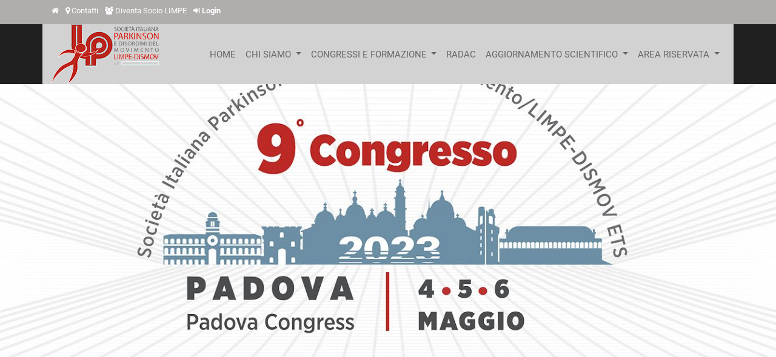

--- FILE ---
content_type: text/html; charset=utf-8
request_url: https://www.accademialimpedismov.it/sessione-18-2023-poster-178
body_size: 8393
content:

    
        <!DOCTYPE html>
        <html lang="it-IT" data-website-id="1" data-oe-company-name="Società Italiana Parkinson e Disordini del Movimento/LIMPE-DISMOV ETS">
            <head>
                <meta charset="utf-8"/>
                <meta http-equiv="X-UA-Compatible" content="IE=edge,chrome=1"/>
                <meta name="viewport" content="width=device-width, initial-scale=1, user-scalable=no"/>
                <meta name="google-site-verification" content="kaaMjAIG53kBjjTrwPA6k2Ve5lOvzPCuSxfxUIQoVPs"/>
                <title>Sessione 18 2023 Poster 178 | Società Italiana Parkinson LIMPE-DISMOV</title>
                <link type="image/x-icon" rel="shortcut icon" href="/web/image/website/1/favicon/"/>

                <script type="text/javascript">
                    var odoo = {
                        csrf_token: "296282f2a45ae1419756358585e1d6e7a3d1a922o",
                    };
                </script>

                
            <meta name="generator" content="Odoo"/>

            
            
            
            
            
            
                
                
                
                    
                        <meta property="og:type" content="website"/>
                    
                        <meta property="og:title" content="Sessione 18 2023 Poster 178 | Società Italiana Parkinson LIMPE-DISMOV"/>
                    
                        <meta property="og:site_name" content="Società Italiana Parkinson e Disordini del Movimento/LIMPE-DISMOV ETS"/>
                    
                        <meta property="og:url" content="https://www.accademialimpedismov.it/sessione-18-2023-poster-178"/>
                    
                        <meta property="og:image" content="https://www.accademialimpedismov.it/web/image/website/1/social_default_image"/>
                    
                
                
                
                    
                        <meta name="twitter:card" content="summary_large_image"/>
                    
                        <meta name="twitter:title" content="Sessione 18 2023 Poster 178 | Società Italiana Parkinson LIMPE-DISMOV"/>
                    
                        <meta name="twitter:image" content="https://www.accademialimpedismov.it/web/image/website/1/social_default_image"/>
                    
                
            

            
            
                
                    <link rel="alternate" hreflang="en" href="https://www.accademialimpedismov.it/en_GB/sessione-18-2023-poster-178"/>
                
                    <link rel="alternate" hreflang="it" href="https://www.accademialimpedismov.it/sessione-18-2023-poster-178"/>
                
            

            <script type="text/javascript">
                odoo.session_info = {
                    is_admin: false,
                    is_system: false,
                    is_frontend: true,
                    translationURL: '/website/translations',
                    is_website_user: true,
                    user_id: 3
                };
                
            </script>

            <link type="text/css" rel="stylesheet" href="/web/content/426409-47fd8eb/1/web.assets_common.0.css"/>
            <link type="text/css" rel="stylesheet" href="/web/content/434538-24bd7b9/1/web.assets_frontend.0.css"/>
            <link type="text/css" rel="stylesheet" href="/web/content/434539-24bd7b9/1/web.assets_frontend.1.css"/>
            <link type="text/css" rel="stylesheet" href="/web/content/434540-24bd7b9/1/web.assets_frontend.2.css"/>
            
            
            

            <script type="text/javascript" src="/web/content/426413-47fd8eb/1/web.assets_common.js"></script>
            <script src="https://cloud.tinymce.com/stable/tinymce.min.js?apiKey=tc7qg3ts7mhn6d2h594c0krqyr8oppke8p94cnmampe3sjtk"></script>
            <script src="https://cloud.tinymce.com/stable/tinymce.min.js?apiKey=tc7qg3ts7mhn6d2h594c0krqyr8oppke8p94cnmampe3sjtk"></script>
            <script type="text/javascript" src="/web/content/426414-24bd7b9/1/web.assets_frontend.js"></script>
            
            
            
        
            </head>
            <body>
                
            
        
            
        
        
            
                
                    
                
                
            
        
        
    
    

            
            
        
    
            
        <div id="wrapwrap" class="   ">
                
            
        <header class=" o_affix_enabled">
                    
			<nav id="preheader" class="preheader">
				<div class="container">
					<div class="row">
						<div class="col-lg-12 d-flex">
							<ul id="contact" class="list-inline m-0">
								<li class="list-inline-item home d-none d-md-inline-block">
									<a href="/" style="color: #ffffff">
										<i class="fa fa-home fa-1x"></i>
									</a>
								</li>
								<li class="list-inline-item d-none d-lg-inline-block">
									<i class="fa fa-map-marker fa-1x"></i>
									<a href="/contactus" style="color: #ffffff">
										Contatti
									</a>
								</li>
								<li class="list-inline-item d-none d-md-inline-block">
									<i class="fa fa-users fa-1x"></i>
									<a href="/come-associarsi" style="color: #ffffff">
										Diventa Socio LIMPE
									</a>
								</li>
								<li class="list-inline-item d-none d-md-inline-block">
									<i class="fa fa-sign-in fa-1x"></i>
									<a style="color: #ffffff" href="/web/login">
										<b>Login</b>
									</a>
								</li>
								
							</ul>

							<div id="social" class="ml-auto">
								
								
								
								
								
								
							</div>
						</div>
					</div>
				</div>
			</nav>
		<nav class="navbar navbar-expand-md navbar-light bg-light">
                        <div class="container" style="background: rgba(255, 255, 255, 0.8)
			">
                            <a href="/">
				<img src="/logo.png?company=1" alt="Logo of Società Italiana Parkinson e Disordini del Movimento/LIMPE-DISMOV ETS" title="Società Italiana Parkinson e Disordini del Movimento/LIMPE-DISMOV ETS"/>
			</a>
		<button type="button" class="navbar-toggler" data-toggle="collapse" data-target="#top_menu_collapse">
                                <span class="navbar-toggler-icon"></span>
                            </button>
                            <div class="collapse navbar-collapse" id="top_menu_collapse">
                                <ul class="nav navbar-nav ml-auto text-right o_menu_loading" id="top_menu">
                                    
        
            
    
    <li class="nav-item">
        <a role="menuitem" href="/" class="nav-link ">
            <span>HOME</span>
        </a>
    </li>
            
            
            
            
            
            
            
        
    

        
            
    
    
            
            
            
            
            
            
            
        
    <li class="nav-item dropdown ">
        <a data-toggle="dropdown" href="#" class="nav-link dropdown-toggle">
            <span>CHI SIAMO</span>
        </a>
        <ul class="dropdown-menu" role="menu">
            
                
    
    <li class="">
        <a role="menuitem" href="/chi-siamo" class="dropdown-item ">
            <span>Società Italiana Parkinson</span>
        </a>
    </li>
            
            
            
            
            
            
            
        
    

            
                
    
    <li class="">
        <a role="menuitem" href="/consiglio-direttivo" class="dropdown-item ">
            <span>Consiglio Direttivo</span>
        </a>
    </li>
            
            
            
            
            
            
            
        
    

            
                
    
    <li class="">
        <a role="menuitem" href="/organo-di-controllo" class="dropdown-item ">
            <span>Organo di Controllo</span>
        </a>
    </li>
            
            
            
            
            
            
            
        
    

            
                
    
    <li class="">
        <a role="menuitem" href="/statuto" class="dropdown-item ">
            <span>Statuto</span>
        </a>
    </li>
            
            
            
            
            
            
            
        
    

            
                
    
    <li class="">
        <a role="menuitem" href="/bilanci" class="dropdown-item ">
            <span>Bilanci</span>
        </a>
    </li>
            
            
            
            
            
            
            
        
    

            
                
    
    <li class="">
        <a role="menuitem" href="/come-associarsi" class="dropdown-item ">
            <span>Come Associarsi</span>
        </a>
    </li>
            
            
            
            
            
            
            
        
    

            
                
    
    <li class="">
        <a role="menuitem" href="/cinque-per-mille" class="dropdown-item ">
            <span>5X1000</span>
        </a>
    </li>
            
            
            
            
            
            
            
        
    

            
                
    
    <li class="">
        <a role="menuitem" href="/rassegna-stampa" class="dropdown-item ">
            <span>Rassegna Stampa</span>
        </a>
    </li>
            
            
            
            
            
            
            
        
    

            
                
    
    <li class="">
        <a role="menuitem" href="/in-ricordo-di" class="dropdown-item ">
            <span>In ricordo di...</span>
        </a>
    </li>
            
            
            
            
            
            
            
        
    

            
                
    
    <li class="">
        <a role="menuitem" href="/contactus" class="dropdown-item ">
            <span>Contattaci</span>
        </a>
    </li>
            
            
            
            
            
            
            
        
    

            
        </ul>
    </li>

        
            
    
    
            
            
            
            
            
            
            
        
    <li class="nav-item dropdown ">
        <a data-toggle="dropdown" href="#" class="nav-link dropdown-toggle">
            <span>CONGRESSI E FORMAZIONE</span>
        </a>
        <ul class="dropdown-menu" role="menu">
            
                
    
    <li class="">
        <a role="menuitem" href="/congresso-limpe-2026" class="dropdown-item ">
            <span>Congresso Nazionale</span>
        </a>
    </li>
            
            
            
            
            
            
            
        
    

            
                
    
    <li class="">
        <a role="menuitem" href="/2025-scuola-superiore-disturbi-movimento" class="dropdown-item ">
            <span>Scuola Disturbi del Movimento</span>
        </a>
    </li>
            
            
            
            
            
            
            
        
    

            
                
    
    <li class="">
        <a role="menuitem" href="/corsi-fad-ecm" class="dropdown-item ">
            <span>Corsi FAD ECM</span>
        </a>
    </li>
            
            
            
            
            
            
            
        
    

            
                
    
    <li class="">
        <a role="menuitem" href="/eventi-patrocinati" class="dropdown-item ">
            <span>Eventi Patrocinati</span>
        </a>
    </li>
            
            
            
            
            
            
            
        
    

            
                
    
    <li class="">
        <a role="menuitem" href="/archivio-eventi-limpe" class="dropdown-item ">
            <span>Archivio Eventi</span>
        </a>
    </li>
            
            
            
            
            
            
            
        
    

            
                
    
    <li class="">
        <a role="menuitem" href="/archivio-eventi-fad" class="dropdown-item ">
            <span>Archivio Eventi FAD</span>
        </a>
    </li>
            
            
            
            
            
            
            
        
    

            
                
    
    <li class="">
        <a role="menuitem" href="/archivio-congressi" class="dropdown-item ">
            <span>Archivio Congressi</span>
        </a>
    </li>
            
            
            
            
            
            
            
        
    

            
        </ul>
    </li>

        
            
    
    <li class="nav-item">
        <a role="menuitem" href="/radac" class="nav-link ">
            <span>RADAC</span>
        </a>
    </li>
            
            
            
            
            
            
            
        
    

        
            
    
    
            
            
            
            
            
            
            
        
    <li class="nav-item dropdown ">
        <a data-toggle="dropdown" href="#" class="nav-link dropdown-toggle">
            <span>AGGIORNAMENTO SCIENTIFICO</span>
        </a>
        <ul class="dropdown-menu" role="menu">
            
                
    
    <li class="">
        <a role="menuitem" href="/centri-formazione" class="dropdown-item ">
            <span>Elenco Centri per Formazione</span>
        </a>
    </li>
            
            
            
            
            
            
            
        
    

            
                
    
    <li class="">
        <a role="menuitem" href="/centri-parkinson-terapie-avanzate" class="dropdown-item ">
            <span>Centri Terapie Avanzate</span>
        </a>
    </li>
            
            
            
            
            
            
            
        
    

            
                
    
    <li class="">
        <a role="menuitem" href="/linee-guida" class="dropdown-item ">
            <span>Linee Guida</span>
        </a>
    </li>
            
            
            
            
            
            
            
        
    

            
                
    
    <li class="">
        <a role="menuitem" href="/pdta-malattia-di-parkinson" class="dropdown-item ">
            <span>PDTA</span>
        </a>
    </li>
            
            
            
            
            
            
            
        
    

            
                
    
    <li class="">
        <a role="menuitem" href="/documento-esercizio-fisico" class="dropdown-item ">
            <span>Documento Esercizio Fisico</span>
        </a>
    </li>
            
            
            
            
            
            
            
        
    

            
                
    
    <li class="">
        <a role="menuitem" href="/raccomandazioni-tossina-botulinica-e-covid-19-fase-2" class="dropdown-item ">
            <span>Tossina Botulinica e COVID-19 - fase 2</span>
        </a>
    </li>
            
            
            
            
            
            
            
        
    

            
                
    
    <li class="">
        <a role="menuitem" href="/impatto-covid-19-su-parkinson-e-parkinsonismi" class="dropdown-item ">
            <span>Impatto COVID-19 su Parkinson e parkinsonismi</span>
        </a>
    </li>
            
            
            
            
            
            
            
        
    

            
                
    
    <li class="">
        <a role="menuitem" href="/choosing-wisely-italy" class="dropdown-item ">
            <span>Choosing Wisely Italy</span>
        </a>
    </li>
            
            
            
            
            
            
            
        
    

            
                
    
    <li class="">
        <a role="menuitem" href="/podcast-limpe-seconda-stagione" class="dropdown-item ">
            <span>Podcast LIMPE</span>
        </a>
    </li>
            
            
            
            
            
            
            
        
    

            
                
    
    <li class="">
        <a role="menuitem" href="/link-utili-parkinson" class="dropdown-item ">
            <span>Link Utili</span>
        </a>
    </li>
            
            
            
            
            
            
            
        
    

            
        </ul>
    </li>

        
            
    
    
            
            
            
            
            
            
            
        
    <li class="nav-item dropdown ">
        <a data-toggle="dropdown" href="#" class="nav-link dropdown-toggle">
            <span>AREA RISERVATA</span>
        </a>
        <ul class="dropdown-menu" role="menu">
            
                
    
    
            
            
            
            
            
            
            
        
    

            
                
    
    
            
            
            
            
            
            
            
        
    

            
                
    
    
            
            
            
            
            
            
            
        
    

            
                
    
    
            
            
            
            
            
            
            
        
    

            
                
    
    
            
            
            
            
            
            
            
        
    

            
                
    
    
            
            
            
            
            
            
            
        
    

            
                
    
    
            
            
            
            
            
            
            
        
    

            
                
    
    <li class="">
        <a role="menuitem" href="/ifs_document/approcci_multimodali_firenze" class="dropdown-item ">
            <span>Slide Approcci Multimodali</span>
        </a>
    </li>
            
            
            
            
            
            
            
        
    

            
                
    
    
            
            
            
            
            
            
            
        
    

            
                
    
    
            
            
            
            
            
            
            
        
    

            
        </ul>
    </li>

        
    
            
            <li class="nav-item divider d-none"></li> <li id="my_cart" class="nav-item d-none">
                <a href="/shop/cart" class="nav-link">
                    <i class="fa fa-shopping-cart"></i>
                    Carrello <sup class="my_cart_quantity badge badge-primary" data-order-id=""></sup>
                </a>
            </li>
            
                
                <li id="my_wish" class="nav-item" style="display:none;">
                    <a href="/shop/wishlist" class="nav-link">
                        <i class="fa fa-heart"></i>
                        Wishlist <sup class="my_wish_quantity o_animate_blink badge badge-primary">0</sup>
                    </a>
                </li>
            
        
            
        
        
                                    
                                
            <li class="nav-item divider"></li>
            </ul>
                            </div>
                        </div>
                    </nav>
                </header>
                <main>
                    
     <div id="wrap" class="oe_structure oe_empty">
      <div id="myCarousel1572270343448" class="s_carousel sct_banner_2 carousel carousel-fade slide s_carousel_default" data-interval="10000">
        <div class="carousel-inner">
          <div class="carousel-item oe_img_bg pb88 pt128 oe_custom_bg active" style="background-image: url(&quot;/web/image/178388/LOGO_PADOVA_9_CONGRESSO.jpg&quot;); background-position: 50% 50%;" data-name="Slide">
            <div class="container">
              <div class="row content">
                <div class="col-md-12 col-lg-12 pb144 pt0">
                  <div class="carousel-content" style="text-align: center;">
                    <div class="sct_title">
                      <h2 class="banner-title wow bounceInDown animated" data-wow-duration="2s" style="visibility: visible; animation-duration: 2s; animation-name: bounceInDown;">&nbsp; <br/></h2>
                    </div>
                    <br/>
                    <br/>
                    <br/>
                    <br/>
                    <br/>
                    <br/>
                    <br/>
                    <br/>
                    <br/>
                    <br/>
                    <br/>
                    <br/>
                    <br/>
                    <br/>
                    <br/>
                    <br/>
                    <br/>
                  </div>
                </div>
              </div>
            </div>
          </div>
        </div>
      </div>
      <section class="it_our_team our_team_varient_1 pb24 pt0 bg-200 oe_custom_bg">
        <div class="container">
          <div class="row sct_top_row">
            <div class="col-md-12 pt64">
              <h2 class="btm_seprator section-title">
                <font style="color: rgb(102, 102, 102);">Sessione Poster<br/>Neuroimmagini</font>
              </h2>
            </div>
          </div>
        </div>
      </section>
      <section class="s_text_block pt32 pb0 bg-200 oe_custom_bg">
        <div class="container">
          <div class="row">
            <div class="pt32 offset-lg-1 col-lg-10 pb0">
              <h1 class="lead"><i><b><font style="color: rgb(205, 0, 0); font-size: 24px;">P178 Utilizzo off-label del 123I-FP-CIT SPECT: uno studio monocentrico nella pratica clinica quotidiana</font></b></i><br/><u>R. Avena</u>, M. Picillo, M.T. Pellecchia, P. Barone, R. Erro</h1>
              <p class="o_default_snippet_text">
                <b>
                  <br/>
                </b>
              </p>
            </div>
          </div>
        </div>
      </section>
      <section class="s_three_columns bg-200 pt32 pb72">
        <div class="container">
          <div class="row d-flex align-items-stretch">
            <div class="s_col_no_bgcolor pt16 pb16 col-lg-3">
              <div class="card bg-white">
                <div class="card-body">
                  <h3 class="card-title">
                    <font style="color: rgb(205, 0, 0);">Contatti</font>
                    <span class="fa fa-user" style="color: rgb(205, 0, 0);" data-original-title="" title="" aria-describedby="tooltip532258"></span>
                    <br/>
                  </h3>
                  <p class="card-text"><b>Relatore</b><br/>R. Avena<br/></p>
                  <p class="card-text">
                    <br/>
                  </p>
                  <p class="card-text">
                    <b>E-mail</b>
                    <br/>
                    <a href="mailto:robertoavena90@gmail.com">robertoavena90@gmail.com</a>
                    <br/>
                  </p>
                </div>
              </div>
            </div>
            <div class="s_col_no_bgcolor pt16 pb16 col-lg-6">
              <div class="card bg-white">
                <a href="/web/image/194666/E POSTER AVENA P178.png" target="_blank">
                  <img class="card-img-top" src="/web/image/194666/E POSTER AVENA P178.png" data-original-title="" title="" aria-describedby="tooltip841865"/>
                </a>
                <div class="card-footer">
                  <i>
                    <b>
                      <a href="/web/image/194666/E POSTER AVENA P178.png" target="_blank"><span class="fa mr-1 fa-plus-circle" style="" data-original-title="" title="" aria-describedby="tooltip610785"></span> Ingrandisci l'immagine</a>
                    </b>
                  </i>
                </div>
              </div>
            </div>
			<div id="myCarousel1561976017178" class="s_col_no_bgcolor pt16 pb16 col-lg-3">
			  <div class="card bg-white">
				  <div class="carousel-inner pt16 pb16">
					  <div class="carousel-item active" style="">
						<div class="media_iframe_video" data-oe-expression="//www.youtube.com/embed/E0EY7qzUdcY?autoplay=0&amp;rel=0">
						  <div class="css_editable_mode_display">&nbsp;</div>
						  <div class="media_iframe_video_size">&nbsp;</div>
						  <iframe src="//www.youtube.com/embed/E0EY7qzUdcY?autoplay=0&amp;rel=0" allowfullscreen="allowfullscreen" frameborder="0"></iframe>
						</div>
					  </div>
				  </div>
				  <div class="card-body">
					<div class="s_btn text-left pb0 pt32" data-name="Button">
                    <a href="/web/image/194687/P178.pdf" class="btn btn-primary btn-sm" data-original-title="" title="" aria-describedby="tooltip339976">Scarica l'Abstract</a>
					</div>
				  </div>
			  </div>
            </div>
          </div>
        </div>
      </section>
      <section class="pb32 s_text_block pt0 bg-200 oe_custom_bg">
        <div class="container">
          <div class="row">
            <div class="col-lg-10 offset-lg-1 pb0 pt32">
              <p class="lead">
                <b>Consulta i Poster della <b>Sessione "Neuroimmagini"</b>. <br/>In sede congressuale la sessione sarà discussa <b>Venerdì 5 Maggio dalle 12.30 alle 13.30 </b>presso la <b>Sala Galileo</b></b>
              </p>
              <p class="lead"><b>Moderatore: D. Frosini (Pisa)</b>.</p>
              <p class="lead"><i><b><b>P177<a href="/sessione-18-2023-poster-177"> La degenerazione nigrostriatale nei pazienti con malattia di Parkinson brain first e body first </a></b></b></i><br/><u>G. Bellini</u>, G. Palermo, E. Benevento, E. Belli, D. Frosini, E. Unti, E. Del Prete, R. Ceravolo</p>
			  <p class="lead"><i><b><b>P178 Utilizzo off-label del 123I-FP-CIT SPECT: uno studio monocentrico nella pratica clinica quotidiana</b></b></i><br/><u>R. Avena</u>, M. Picillo, M.T. Pellecchia, P. Barone, R. Erro</p>
			  <p class="lead"><i><b><b>P179<a href="/sessione-18-2023-poster-179"> Attività emodinamica in network in stato di riposo e sua associazione con la demenza nella malattia di Parkinson: un nuovo approccio con analisi frattale</a></b></b></i><br/><u>E. Fiorenzato</u>, A. Antonini, L. Weis, R. Biundo, V. D'Onofrio, F. Ferreri, S. Moaveninejad, C. Porcaro</p>
			  <p class="lead"><i><b><b>P180<a href="/sessione-18-2023-poster-180"> Atrofia occipitale in soggetti con malattia a corpi di Lewy in fase prodromica</a></b></b></i><br/><u>A. Galli</u>, A. Pilotto, B. Chiarini, M. Giunta, D. Corbo, C. Tirloni, E. Premi, A. Lupini, C. Zatti, R. Gasparotti, A. Padovani</p>
			  <p class="lead"><i><b><b>P181<a href="/sessione-18-2023-poster-181"> L'ipotalamo nell'atrofia multistitemica: uno studio RM</a></b></b></i><br/><u>J. Pasquini</u>, M. Firbank, L. Best, V. Foster, G. Petrides, R. Ceravolo, K.N. Anderson, D.J. Brooks, N. Pavese</p>
			  <p class="lead"><i><b><b>P182<a href="/sessione-18-2023-poster-182"> Effetto dell’età di esordio sulla connettività funzionale striatale in pazienti con malattia di Parkinson drug-naïve</a></b></b></i><br/><u>E.N. Mosca</u>, R. De Micco, N. Piramide, F. Di Nardo, G. Caiazzo, M. Siciliano, G. Tedeschi, F. Esposito, A. Tessitore</p>
			  <p class="lead"><i><b><b>P183<a href="/sessione-18-2023-poster-183"> Correlati di neuroimaging dell'instabilità posturale nei sottotipi della malattia di Parkinson</a></b></b></i><br/><u>A. Quattrone</u>, C. Calomino, A. Sarica, M.E. Caligiuri, M.G. Bianco, B. Vescio, J. Buonocore, M.G. Vaccaro, A. Quattrone</p>
			  <p class="lead"><i><b><b>P184<a href="/sessione-18-2023-poster-184"> Alterazioni della sostanza grigia e della sostanza bianca in pazienti affetti da malattia di Parkinson di nuova diagnosi </a></b></b></i><br/><u>M. Costanzo</u>, S. Pietracupa, D. Belvisi, C. Piervincenzi, S. Tommasin, G. Pasqua, N. Petsas, M.I. De Bartolo, A. Fabbrini, N. Manzo, A. Berardelli, P. Pantano</p>
			  <p class="lead"><i><b><b>P185<a href="/sessione-18-2023-poster-185"> Pattern di connettività funzionale striatale specifico nei pazienti con malattia di Parkinson con e senza sintomi urinari</a></b></b></i><br/><u>N. Piramide</u>, R. De Micco, F. Di Nardo, M. Siciliano, G. Caiazzo, G. Tedeschi, F. Esposito, A. Tessitore</p>
			  <p class="lead"><i><b><b>P186<a href="/sessione-18-2023-poster-186"> Risonanza magnetica convenzionale e di suscettività nella diagnosi differenziale delle taupatie 4R</a></b></b></i><br/><u>E. Del Prete</u>, G. Migaleddu, D. Frosini, E. Benevento, S. Barone, S. Mazzucchi, M. Cosottini, R. Ceravolo</p>
			  <p class="lead"><i><b><b>P187<a href="/sessione-18-2023-poster-187"> Connettività funzionale basata su EEG durante il sonno nella malattia di Parkinson</a></b></b></i><br/><u>V. Ferrari</u>, M. Conti, M. Pierantozzi, N.B. Mercuri, A. Stefani, C. Liguori</p>
			  <p class="lead"><i><b><b>P188<a href="/sessione-18-2023-poster-188"> Ecografia parenchimale cerebrale: un valido strumento nei pazienti affetti da parkinsonismo con 123I-FP-CIT SPECT nella norma</a></b></b></i><br/><u>V. Floris</u>, C. Frau, S. Othmani, S. Nuvoli, A. Spanu, P. Solla, C.F. Bagella</p>
            </div>
          </div>
        </div>
      </section>
      <section class="pb32 s_text_block pt0 bg-200 oe_custom_bg">
        <div class="container">
          <div class="row">
            <div class="pb32 pt0 col-lg-4">
              <div class="s_btn text-center pt16 pb16" data-name="Buttons">
                <a href="/congresso-limpe-2023" class="btn btn-primary" data-original-title="" title="" aria-describedby="tooltip782257">Torna al Congresso</a>
              </div>
            </div>
            <div class="pb32 pt0 col-lg-3 offset-lg-4">
              <div class="s_btn text-center pt16 pb16" data-name="Buttons">
                <a href="/sessioni-poster-2023-congresso-limpe" class="btn btn-primary" data-original-title="" title="" aria-describedby="tooltip782257">Torna alle Sessioni Poster</a>
              </div>
            </div>
          </div>
        </div>
      </section>
    </div>
    
                </main>
                <footer class="bg-light o_footer">
                    <div id="footer" class="oe_structure oe_structure_solo">
      <section class="s_text_block pb8 pt72">
        <div class="container">
          <div class="row">
            <div class="col-lg-4">
              <h5>I nostri prodotti e servizi</h5>
              <ul class="list-unstyled">
                <li>
                  <a href="/">Home</a>
                </li>
              </ul>
            </div>
            <div class="col-lg-4" id="connect">
              <h5>Contatti<br/></h5>
              <ul class="list-unstyled">
                <li><span class="fa fa-globe" style=""></span><span>Viale Somalia 133</span>&nbsp;-&nbsp;<span>00199</span>&nbsp;<span>Roma</span></li>
                <li>
                  <i class="fa fa-phone"></i>
                  <span class="o_force_ltr">06 96046753</span>
                </li>
                <li><span class="fa fa-fax" style="" data-original-title="" title="" aria-describedby="tooltip926823"></span>&nbsp;06 98380233<br/><i class="fa fa-envelope" data-original-title="" title="" aria-describedby="tooltip609734"></i><span>info@parkinsonlimpedismov.it</span><br/><b>Pec:</b>&nbsp;limpe@pec.it<br/><b>P.I.</b> 01501901001 - <b>C.F.</b> 06153530586<br/></li>
                <li><b>Codice Univoco:</b> T9K4ZHO<br/><br/></li>
              </ul>
              <p> </p>
            </div>
            <div class="col-lg-4">
              <h5>
                <span>Società Italiana Parkinson e Disordini del Movimento/LIMPE-DISMOV ETS</span>
                <br/>
                <small>&nbsp;<a href="https://www.parkinsonlimpedismov.it/chi-siamo">Chi siamo</a></small>
              </h5>
              <p>&nbsp;<font style="font-size: 14px;"><a href="/privacy-policy">Privacy Policy</a></font>&nbsp;</p>
            </div>
          </div>
        </div>
      </section>
      <div class="timer_counter_div"></div>
      <div class="timer_counter_div"></div>
      <div class="timer_counter_div"></div>
      <div class="timer_counter_div"></div>
      <div class="timer_counter_div"></div>
      <div class="timer_counter_div"></div>
      <div class="timer_counter_div"></div>
      <div class="timer_counter_div"></div>
      <div class="timer_counter_div"></div>
      <div class="timer_counter_div"></div>
      <div class="timer_counter_div"></div>
      <div class="timer_counter_div"></div>
      <div class="timer_counter_div"></div>
      <div class="timer_counter_div"></div>
    
            <div class="timer_counter_div"></div>
            
        </div>
  <div class="o_footer_copyright" style="display:none">
            <div class="container">
                <div class="row">
                    <div class="col-lg-6 text-muted text-center text-md-left">
                        <span>Copyright &copy;</span> <span itemprop="name">Società Italiana Parkinson e Disordini del Movimento/LIMPE-DISMOV ETS</span>
                        
    <ul class="js_language_selector mb0 list-inline">
        <li class="list-inline-item">
            <div class="dropup">
                <button class="btn btn-sm btn-secondary dropdown-toggle" type="button" data-toggle="dropdown" aria-haspopup="true" aria-expanded="true">
                    <span> Italiano</span>
                    <span class="caret ml4"></span>
                </button>
                <div class="dropdown-menu" role="menu">
                    
                        <a class="dropdown-item js_change_lang" href="/en_GB/sessione-18-2023-poster-178" data-lang="en_GB">
                            English (UK)
                        </a>
                    
                        <a class="dropdown-item js_change_lang" href="/sessione-18-2023-poster-178" data-lang="it_IT">
                             Italiano
                        </a>
                    
                </div>
            </div>
        </li>
        
    </ul>

                    </div>
                    <div class="col-lg-6 text-right o_not_editable">
                        
    <div class="o_brand_promotion">
            Fornito da <a target="_blank" class="badge badge-danger" href="http://www.odoo.com/page/website-builder?utm_source=db&amp;utm_medium=website">Odoo</a>.
            Prova <a target="_blank" href="http://www.odoo.com/page/website-builder?utm_source=db&amp;utm_medium=website">creatore di sito web open source</a>.
        </div>
    
                    </div>
                </div>
            </div>
        </div>
    </footer>
            <a class="cd-top" href="#">
                <i class="fa fa-chevron-up"></i>
            </a>
        
            </div>
                
                    <script>
                        
            

            
                
            
                document.addEventListener("DOMContentLoaded", function(event) {
                    

                    odoo.define('im_livechat.livesupport', function (require) {
            
                    });
                });
            
        
                    </script>
                
            
        <script id="tracking_code">
            (function(i,s,o,g,r,a,m){i['GoogleAnalyticsObject']=r;i[r]=i[r]||function(){
            (i[r].q=i[r].q||[]).push(arguments)},i[r].l=1*new Date();a=s.createElement(o),
            m=s.getElementsByTagName(o)[0];a.async=1;a.src=g;m.parentNode.insertBefore(a,m)
            })(window,document,'script','//www.google-analytics.com/analytics.js','ga');

            ga('create', _.str.trim('G-W8NELTVRJP'), 'auto');
            ga('send','pageview');
        </script>
    
        
            </body>
        </html>
    
    


--- FILE ---
content_type: text/css
request_url: https://www.accademialimpedismov.it/web/content/434540-24bd7b9/1/web.assets_frontend.2.css
body_size: 35506
content:
.helth_service_tabs .sct_btm_row .card .card-header .card-header-tabs.nav-tabs .nav-link.active .tab_img .dark_img, .helth_service_tabs .sct_btm_row .card .card-header .card-header-tabs.nav-tabs .nav-link:hover .tab_img .dark_img{display: block;} .helth_service_tabs .sct_btm_row .card .card-header .card-header-tabs.nav-tabs .nav-link.active .tab_title, .helth_service_tabs .sct_btm_row .card .card-header .card-header-tabs.nav-tabs .nav-link:hover .tab_title{color: #cd2718;} .helth_service_tabs .sct_btm_row .card .card-header .card-header-tabs.nav-tabs .nav-link.active:before, .helth_service_tabs .sct_btm_row .card .card-header .card-header-tabs.nav-tabs .nav-link:hover:before{position: absolute; content: ''; left: 0; right: 0; bottom: 0; width: 100%; height: 1px; background: #cd2718;} .helth_service_tabs .sct_btm_row .card .card-header .card-header-tabs.nav-tabs .nav-link.active:after, .helth_service_tabs .sct_btm_row .card .card-header .card-header-tabs.nav-tabs .nav-link:hover:after{position: absolute; content: '\f0d7'; font-family: 'FontAwesome'; bottom: -22px; font-size: 35px; line-height: normal; color: #cd2718; left: 0; right: 0; margin: auto; text-align: center;} .helth_service_tabs .sct_btm_row .card .card-body{padding-top: 50px; padding-bottom: 0;} @media (max-width: 767px){.helth_service_tabs .sct_btm_row .card .card-body{padding-top: 30px;}} .helth_service_tabs .sct_btm_row .card .card-body .sct_simple_text{color: #ffffff; margin-bottom: 0;} .editor_enable .helth_service_tabs .sct_btm_row .nav-link .tab_img .dark_img, .editor_enable .helth_service_tabs .sct_btm_row .nav-link .tab_img .light_img{display: inline-block !important;} .editor_enable .helth_service_tabs .sct_btm_row .nav-link.active .dark_img, .editor_enable .helth_service_tabs .sct_btm_row .nav-link.active .light_img, .editor_enable .helth_service_tabs .sct_btm_row .nav-link:hover .dark_img, .editor_enable .helth_service_tabs .sct_btm_row .nav-link:hover .light_img{display: inline-block !important;} .helth_experts_tabs{padding: 70px 0 80px; text-align: center;} @media (max-width: 1600px){.helth_experts_tabs{padding: 60px 0 70px;}} @media (max-width: 1439px){.helth_experts_tabs{padding: 50px 0 60px;}} @media (max-width: 767px){.helth_experts_tabs{padding: 50px 0 20px;}} .helth_experts_tabs .sct_top_row .sct_simple_text{max-width: 860px; margin: 30px auto; color: rgba(32, 32, 32, 0.8);} @media (max-width: 1023px){.helth_experts_tabs .sct_top_row .sct_simple_text{margin: 20px auto;}} .helth_experts_tabs .sct_btm_row .card{background: transparent; border: none; border-radius: 0; max-width: 1170px; margin: auto;} .helth_experts_tabs .sct_btm_row .card .card-header{background: transparent; border: none;} .helth_experts_tabs .sct_btm_row .card .card-header .card-header-tabs{margin: 0; -webkit-box-pack: justify; -ms-flex-pack: justify; justify-content: space-between;} @media (max-width: 767px){.helth_experts_tabs .sct_btm_row .card .card-header .card-header-tabs{-ms-flex-pack: distribute; justify-content: space-around;}} .helth_experts_tabs .sct_btm_row .card .card-header .card-header-tabs .nav-item{max-width: 196px;} @media (max-width: 1199px){.helth_experts_tabs .sct_btm_row .card .card-header .card-header-tabs .nav-item{max-width: 155px;}} @media (max-width: 1023px){.helth_experts_tabs .sct_btm_row .card .card-header .card-header-tabs .nav-item{max-width: 120px;}} @media (max-width: 767px){.helth_experts_tabs .sct_btm_row .card .card-header .card-header-tabs .nav-item{max-width: 140px; margin-bottom: 20px;}} @media (max-width: 400px){.helth_experts_tabs .sct_btm_row .card .card-header .card-header-tabs .nav-item{max-width: 13 0px;}} .helth_experts_tabs .sct_btm_row .card .card-header .card-header-tabs .nav-item .nav-link{background: transparent; border: none; position: relative; padding: 0;} .helth_experts_tabs .sct_btm_row .card .card-header .card-header-tabs .nav-item .nav-link:hover:before, .helth_experts_tabs .sct_btm_row .card .card-header .card-header-tabs .nav-item .nav-link.active:before{position: absolute; content: ''; background: rgba(32, 32, 32, 0.8); left: 20px; right: 20px; top: 20px; bottom: 20px; margin: auto; z-index: 1;} @media (max-width: 1023px){.helth_experts_tabs .sct_btm_row .card .card-header .card-header-tabs .nav-item .nav-link:hover:before, .helth_experts_tabs .sct_btm_row .card .card-header .card-header-tabs .nav-item .nav-link.active:before{top: 10px; left: 10px; right: 10px; bottom: 10px;}} .helth_experts_tabs .sct_btm_row .card .card-header .card-header-tabs .nav-item .nav-link:hover:after, .helth_experts_tabs .sct_btm_row .card .card-header .card-header-tabs .nav-item .nav-link.active:after{position: absolute; content: '\e087'; font-family: 'simple-line-icons'; left: 0; right: 0; top: 50%; margin: auto; font-size: 35px; font-weight: normal; color: #ffffff; z-index: 2; -webkit-transform: translateY(-50%); -ms-transform: translateY(-50%); transform: translateY(-50%);} @media (max-width: 1023px){.helth_experts_tabs .sct_btm_row .card .card-header .card-header-tabs .nav-item .nav-link:hover:after, .helth_experts_tabs .sct_btm_row .card .card-header .card-header-tabs .nav-item .nav-link.active:after{font-size: 26px;}} @media (max-width: 767px){.helth_experts_tabs .sct_btm_row .card .card-body{padding-top: 10px; padding-bottom: 0;}} .helth_experts_tabs .sct_btm_row .card .card-body .tab-pane > .row{-webkit-box-align: center; -ms-flex-align: center; align-items: center;} .helth_experts_tabs .sct_btm_row .card .card-body .sct_exp_img{text-align: left;} @media (max-width: 767px){.helth_experts_tabs .sct_btm_row .card .card-body .sct_exp_info{margin-top: 20px;}} .helth_experts_tabs .sct_btm_row .card .card-body .sct_exp_info .sct_simple_text{padding-left: 20px; padding-right: 20px; color: rgba(32, 32, 32, 0.8);} .helth_experts_tabs .sct_btm_row .card .card-body .sct_exp_info .sct_pers_desig{font-style: italic; color: rgba(32, 32, 32, 0.5);} .helth_experts_tabs .sct_btm_row .card .card-body .sct_exp_info .sct_pers_name{font-size: 26px; color: #202020; font-weight: bold; line-height: normal;} @media (max-width: 1023px){.helth_experts_tabs .sct_btm_row .card .card-body .sct_exp_info .sct_pers_name{font-size: 18px;}} .health_dept_snippet_1{padding: 70px 0;} @media (max-width: 1600px){.health_dept_snippet_1{padding: 60px 0 70px;}} @media (max-width: 1439px){.health_dept_snippet_1{padding: 50px 0 60px;}} .health_dept_snippet_1 .sct_top_row{text-align: center; margin-bottom: 40px;} @media (max-width: 1199px){.health_dept_snippet_1 .sct_top_row{margin-bottom: 20px;}} .health_dept_snippet_1 .sct_btm_row .scita-health-tabs .tab-section > .row{-webkit-box-align: center; -ms-flex-align: center; align-items: center;} @media (max-width: 1023px){.health_dept_snippet_1 .sct_btm_row .scita-health-tabs .tab-section > .row{-webkit-box-orient: vertical; -webkit-box-direction: reverse; -ms-flex-direction: column-reverse; flex-direction: column-reverse;}.health_dept_snippet_1 .sct_btm_row .scita-health-tabs .tab-section > .row .col-md-8, .health_dept_snippet_1 .sct_btm_row .scita-health-tabs .tab-section > .row .col-md-4{flex: 0 0 100%; max-width: 100%;}.health_dept_snippet_1 .sct_btm_row .scita-health-tabs .tab-section > .row .sct_dept_img{display: none;}} .health_dept_snippet_1 .sct_btm_row .scita-health-tabs .sct_dept_info .sct_dept_title{color: #ffffff; font-size: 28px; font-weight: bold; margin-bottom: 20px;} @media (max-width: 1199px){.health_dept_snippet_1 .sct_btm_row .scita-health-tabs .sct_dept_info .sct_dept_title{font-size: 26px;}} .health_dept_snippet_1 .sct_btm_row .scita-health-tabs .sct_dept_info .sct_simple_text{color: #ffffff; margin-bottom: 45px; padding-right: 9%;} @media (max-width: 1199px){.health_dept_snippet_1 .sct_btm_row .scita-health-tabs .sct_dept_info .sct_simple_text{padding-right: 2%; margin-bottom: 35px;}} .health_dept_snippet_1 .sct_btm_row .tabs .nav-tabs{border: none; -webkit-box-pack: justify; -ms-flex-pack: justify; justify-content: space-between;} .health_dept_snippet_1 .sct_btm_row .tabs .nav-tabs .nav-item{width: 45%; text-align: center; margin: 20px 0;} @media (max-width: 767px){.health_dept_snippet_1 .sct_btm_row .tabs .nav-tabs .nav-item{margin: 15px 0;}} .health_dept_snippet_1 .sct_btm_row .tabs .nav-tabs .nav-item .nav-link{color: #ffffff; background: transparent; border: 1px solid #ffffff; border-radius: 0; text-align: center; padding: 25px 5px;} .health_dept_snippet_1 .sct_btm_row .tabs .nav-tabs .nav-item .nav-link .tab_img{display: -webkit-box; display: -ms-flexbox; display: -webkit-box; display: -webkit-flex; display: flex; -webkit-box-pack: center; -ms-flex-pack: center; justify-content: center; -webkit-box-align: center; -ms-flex-align: center; align-items: center; width: 77px; height: 79px; margin: auto;} .health_dept_snippet_1 .sct_btm_row .tabs .nav-tabs .nav-item .nav-link .tab_img .light_img{display: none;} @media (max-width: 1199px){.health_dept_snippet_1 .sct_btm_row .tabs .nav-tabs .nav-item .nav-link .tab_img{width: 60px; height: 50px;}} .health_dept_snippet_1 .sct_btm_row .tabs .nav-tabs .nav-item .nav-link .tab_title{margin-bottom: 0; font-size: 22px; color: #ffffff; font-weight: bold; margin-top: 15px;} @media (max-width: 1199px){.health_dept_snippet_1 .sct_btm_row .tabs .nav-tabs .nav-item .nav-link .tab_title{font-size: 20px;}} .health_dept_snippet_1 .sct_btm_row .tabs .nav-tabs .nav-item .nav-link.active, .health_dept_snippet_1 .sct_btm_row .tabs .nav-tabs .nav-item .nav-link:hover{background: #cd2718; border: 1px solid #cd2718;} .health_dept_snippet_1 .sct_btm_row .tabs .nav-tabs .nav-item .nav-link.active .light_img, .health_dept_snippet_1 .sct_btm_row .tabs .nav-tabs .nav-item .nav-link:hover .light_img{display: block;} .health_dept_snippet_1 .sct_btm_row .tabs .nav-tabs .nav-item .nav-link.active .dark_img, .health_dept_snippet_1 .sct_btm_row .tabs .nav-tabs .nav-item .nav-link:hover .dark_img{display: none;} .editor_enable .health_dept_snippet_1 .sct_btm_row .nav-link .tab_img .dark_img, .editor_enable .health_dept_snippet_1 .sct_btm_row .nav-link .tab_img .light_img{display: inline-block !important;} .editor_enable .health_dept_snippet_1 .sct_btm_row .nav-link.active .dark_img, .editor_enable .health_dept_snippet_1 .sct_btm_row .nav-link.active .light_img, .editor_enable .health_dept_snippet_1 .sct_btm_row .nav-link:hover .dark_img, .editor_enable .health_dept_snippet_1 .sct_btm_row .nav-link:hover .light_img{display: inline-block !important;} .health_fact_sheet{padding: 100px 0;} @media (max-width: 1600px){.health_fact_sheet{padding: 80px 0;}} @media (max-width: 1599px){.health_fact_sheet{padding: 60px 0;}} @media (max-width: 767px){.health_fact_sheet{padding: 50px 0 20px;}} .health_fact_sheet .prog_statics{text-align: center;} .health_fact_sheet .prog_statics .progress-img{height: 60px;} .health_fact_sheet .prog_statics .progress-value{color: #202020; font-weight: bold; font-size: 50px;} @media (max-width: 1439px){.health_fact_sheet .prog_statics .progress-value{font-size: 40px;}} @media (max-width: 1023px){.health_fact_sheet .prog_statics .progress-value{font-size: 30px; margin: 5px 0 0;}} .health_fact_sheet .prog_statics .progress-value-text{font-size: 22px; font-weight: bold; color: #202020;} @media (max-width: 1023px){.health_fact_sheet .prog_statics .progress-value-text{font-size: 18px;}} .health_fact_sheet .prog_statics + .prog_statics{position: relative;} .health_fact_sheet .prog_statics + .prog_statics:before{position: absolute; content: ''; width: 1px; height: 50%; left: 0; top: 0; bottom: 0; margin: auto; background: rgba(32, 32, 32, 0.2);} @media (max-width: 575px){.health_fact_sheet .prog_statics + .prog_statics:before{display: none;}} @media (max-width: 767px){.health_fact_sheet .prog_statics:nth-child(3):before{display: none;}} @media (max-width: 767px){.health_fact_sheet .prog_statics{margin-bottom: 20px;}} .health_cash_study_snippet{padding: 70px 0 80px;} @media (max-width: 1600px){.health_cash_study_snippet{padding: 60px 0 70px;}} @media (max-width: 1439px){.health_cash_study_snippet{padding: 50px 0 60px;}} .health_cash_study_snippet .sct_top_row{text-align: center; margin-bottom: 60px;} @media (max-width: 1600px){.health_cash_study_snippet .sct_top_row{margin-bottom: 50px;}} @media (max-width: 1023px){.health_cash_study_snippet .sct_top_row{margin-bottom: 30px;}} .health_cash_study_snippet .sct_mid_row .sct_base_class{background: #eff9fa; padding: 30px 20px;} @media (max-width: 1023px){.health_cash_study_snippet .sct_mid_row .sct_base_class{padding: 20px;}} .health_cash_study_snippet .sct_mid_row .sct_base_class .sct_left_side{width: 74px; overflow: hidden; display: inline-block; vertical-align: top;} @media (max-width: 1199px){.health_cash_study_snippet .sct_mid_row .sct_base_class .sct_left_side{width: 54px;}} @media (max-width: 1023px){.health_cash_study_snippet .sct_mid_row .sct_base_class .sct_left_side{width: 44px;}} .health_cash_study_snippet .sct_mid_row .sct_base_class .sct_right_side{display: inline-block; vertical-align: top; width: 77%; padding-left: 7%;} @media (max-width: 1439px){.health_cash_study_snippet .sct_mid_row .sct_base_class .sct_right_side{width: 75%; padding-left: 4%;}} @media (max-width: 1199px){.health_cash_study_snippet .sct_mid_row .sct_base_class .sct_right_side{width: 77%; padding-left: 4%;}} @media (max-width: 1023px){.health_cash_study_snippet .sct_mid_row .sct_base_class .sct_right_side{width: 72%;}} @media (max-width: 767px){.health_cash_study_snippet .sct_mid_row .sct_base_class .sct_right_side{width: 85%;}} @media (max-width: 410px){.health_cash_study_snippet .sct_mid_row .sct_base_class .sct_right_side{width: 82%;}} @media (max-width: 459px){.health_cash_study_snippet .sct_mid_row .sct_base_class .sct_right_side{width: 80%;}} .health_cash_study_snippet .sct_mid_row .sct_base_class .sct_right_side .sct_title{font-size: 23px; font-weight: bold; color: #202020; margin-bottom: 15px;} @media (max-width: 1600px){.health_cash_study_snippet .sct_mid_row .sct_base_class .sct_right_side .sct_title{font-size: 20px;}} @media (max-width: 1199px){.health_cash_study_snippet .sct_mid_row .sct_base_class .sct_right_side .sct_title{font-size: 18px;}} .health_cash_study_snippet .sct_mid_row .sct_base_class .sct_right_side .sct_simple_text{color: rgba(32, 32, 32, 0.8); height: 100px; overflow: hidden; position: relative; width: 100%;} .health_cash_study_snippet .sct_mid_row .sct_base_class .sct_right_side .sct_simple_text:after{content: ""; position: absolute; bottom: 0; left: 0; right: 0; height: 49px; background: -moz-linear-gradient(top, rgba(255, 255, 255, 0) 0%, #eff9fa 100%); background: -webkit-linear-gradient(top, rgba(255, 255, 255, 0) 0%, #eff9fa 100%); background: linear-gradient(to bottom, rgba(255, 255, 255, 0) 0%, #eff9fa 100%); filter: progid:DXImageTransform.Microsoft.gradient( startColorstr='#00ffffff', endColorstr='#ffffff',GradientType=0 );} .health_cash_study_snippet .sct_mid_row .sct_base_class .sct_right_side .sct_health_btn .btn{background: transparent; border: none; color: #cd2718; font-weight: bold; font-size: 16px; padding: 0; line-height: normal;} @media (max-width: 767px){.health_cash_study_snippet .sct_mid_row .sct_base_class .sct_right_side .sct_health_btn .btn{font-size: 15px;}} .health_cash_study_snippet .sct_mid_row .sct_base_class .sct_right_side .sct_health_btn .btn:hover{border: none; background: transparent; color: #202020;} .health_cash_study_snippet .sct_btm_row{text-align: center; margin-top: 50px;} @media (max-width: 1023px){.health_cash_study_snippet .sct_btm_row{margin-top: 30px;}} @media (max-width: 767px){.health_cash_study_snippet .col-md-4 + .col-md-4{margin-top: 20px;}} .health_location_snippet{padding: 70px 0 80px;} @media (max-width: 1600px){.health_location_snippet{padding: 60px 0 70px;}} @media (max-width: 1439px){.health_location_snippet{padding: 50px 0 60px;}} @media (max-width: 991px){.health_location_snippet{padding: 50px 0 20px;}} .health_location_snippet .sct_top_row{text-align: center; margin-bottom: 50px;} @media (max-width: 1600px){.health_location_snippet .sct_top_row{margin-bottom: 40px;}} @media (max-width: 1023px){.health_location_snippet .sct_top_row{margin-bottom: 30px;}} .health_location_snippet .sct_btm_row .sct_title{font-size: 16px; font-weight: bold; color: #202020; margin-bottom: 15px; line-height: normal;} .health_location_snippet .sct_btm_row .sct_simple_text{color: rgba(32, 32, 32, 0.5); margin-bottom: 0;} .health_location_snippet .sct_btm_row .sct_simple_text span{display: block;} .health_location_snippet .sct_btm_row .sct_simple_text span a{color: rgba(32, 32, 32, 0.5);} .health_location_snippet .sct_btm_row .sct_simple_text span a:hover{color: rgba(32, 32, 32, 0.8);} @media (max-width: 991px){.health_location_snippet .sct_btm_row .sct_loc_info{margin-bottom: 30px;}} @media (max-width: 575px){.health_location_snippet .sct_btm_row .sct_loc_info{text-align: center;}} .health_blog_slider{padding: 70px 0 80px;} @media (max-width: 1600px){.health_blog_slider{padding: 60px 0 70px;}} @media (max-width: 1439px){.health_blog_slider{padding: 50px 0 60px;}} .health_blog_slider .sct_top_row{text-align: center; margin-bottom: 50px;} @media (max-width: 1600px){.health_blog_slider .sct_top_row{margin-bottom: 40px;}} @media (max-width: 1023px){.health_blog_slider .sct_top_row{margin-bottom: 30px;}} .health_blog_slider .sct_mid_row .row{-webkit-box-pack: justify; -ms-flex-pack: justify; justify-content: space-between;} .health_blog_slider .sct_mid_row .row .health_slide{flex: 0 0 47%; max-width: 47%;} @media (max-width: 1023px){.health_blog_slider .sct_mid_row .row .health_slide{flex: 0 0 100%; max-width: 100%;}} @media (max-width: 1023px){.health_blog_slider .sct_mid_row .row .health_slide + .health_slide{margin-top: 30px;}} .health_blog_slider .sct_mid_row .row .health_slide .blog-thumb{display: -webkit-box; display: -ms-flexbox; display: -webkit-box; display: -webkit-flex; display: flex; -ms--webkit-flex-wrap: wrap; flex-wrap: wrap; -webkit-flex-wrap: wrap; flex-wrap: wrap; -webkit-box-align: center; -ms-flex-align: center; align-items: center; background: #ffffff; -webkit-box-shadow: 3px 10px 29px -2px #c3c3c3; -moz-box-shadow: 3px 10px 29px -2px #c3c3c3; box-shadow: 3px 10px 29px -2px #c3c3c3;} @media (max-width: 575px){.health_blog_slider .sct_mid_row .row .health_slide .blog-thumb{-webkit-box-align: start; -ms-flex-align: start; align-items: flex-start; padding: 15px;}} .health_blog_slider .sct_mid_row .row .health_slide .blog-thumb .health_blog_img{position: relative; flex: 0 0 37%; max-width: 37%;} @media (max-width: 1023px){.health_blog_slider .sct_mid_row .row .health_slide .blog-thumb .health_blog_img{flex: 0 0 35%; max-width: 35%;}} .health_blog_slider .sct_mid_row .row .health_slide .blog-thumb .health_blog_img .section-post-media{width: 100%; background-size: cover; height: 270px;} @media (max-width: 1439px){.health_blog_slider .sct_mid_row .row .health_slide .blog-thumb .health_blog_img .section-post-media{height: 250px;}} @media (max-width: 575px){.health_blog_slider .sct_mid_row .row .health_slide .blog-thumb .health_blog_img .section-post-media{height: 150px;}} .health_blog_slider .sct_mid_row .row .health_slide .blog-thumb .health_blog_img .date{position: absolute; left: 10px; top: 10px; z-index: 2; background: #cd2718; text-align: center; color: #ffffff; padding: 5px; font-size: 12px;} .health_blog_slider .sct_mid_row .row .health_slide .blog-thumb .health_blog_img .date span{display: block; font-size: 24px; line-height: normal;} @media (max-width: 575px){.health_blog_slider .sct_mid_row .row .health_slide .blog-thumb .health_blog_img .date span{font-size: 18px;}} .health_blog_slider .sct_mid_row .row .health_slide .blog-thumb .sct_blog_desc{flex: 0 0 58%; max-width: 58%; padding-left: 5%;} @media (max-width: 575px){.health_blog_slider .sct_mid_row .row .health_slide .blog-thumb .sct_blog_desc{flex: 0 0 65%; max-width: 65%;}} .health_blog_slider .sct_mid_row .row .health_slide .blog-thumb .sct_blog_desc .sct_blog_name{font-weight: bold; font-size: 23px; color: #202020; padding-bottom: 15px; margin-bottom: 15px; border-bottom: 1px solid rgba(32, 32, 32, 0.2);} @media (max-width: 1599px){.health_blog_slider .sct_mid_row .row .health_slide .blog-thumb .sct_blog_desc .sct_blog_name{font-size: 20px;}} @media (max-width: 767px){.health_blog_slider .sct_mid_row .row .health_slide .blog-thumb .sct_blog_desc .sct_blog_name{font-size: 18px;}} .health_blog_slider .sct_mid_row .row .health_slide .blog-thumb .sct_blog_desc .read_link{font-weight: bold; font-size: 16px; color: #cd2718;} .health_blog_slider .sct_btm_row{text-align: center; margin-top: 50px;} .health_adv_banner_1{padding: 120px 0;} @media (max-width: 1600px){.health_adv_banner_1{padding: 100px 0;}} @media (max-width: 1439px){.health_adv_banner_1{padding: 80px 0;}} @media (max-width: 1199px){.health_adv_banner_1{padding: 60px 0;}} @media (max-width: 767px){.health_adv_banner_1{padding: 50px 0;}} .health_adv_banner_1 .sct_adv_banner{max-width: 900px; margin: auto; text-align: center;} @media (max-width: 1023px){.health_adv_banner_1 .sct_adv_banner{max-width: 650px;}} .health_adv_banner_1 .sct_adv_banner .sct_title{color: #202020; font-weight: bold; margin-bottom: 0;} @media (max-width: 1199px){.health_adv_banner_1 .sct_adv_banner .sct_title{font-size: 32px;}} @media (max-width: 1023px){.health_adv_banner_1 .sct_adv_banner .sct_title{font-size: 28px;}} .health_adv_banner_1 .sct_adv_banner .sct_simple_text{margin: 30px 0;} .health_adv_banner_1 .sct_adv_banner .sct_play_btn .btn{width: 87px; height: 87px; background-size: cover; border: none; border-radius: 10px; display: -webkit-box; display: -ms-flexbox; display: -webkit-box; display: -webkit-flex; display: flex; -webkit-box-pack: center; -ms-flex-pack: center; justify-content: center; -webkit-box-align: center; -ms-flex-align: center; align-items: center; margin: auto; color: #ffffff; font-size: 18px; cursor: pointer;} @media (max-width: 1199px){.health_adv_banner_1 .sct_adv_banner .sct_play_btn .btn{width: 77px; height: 77px;}} .health_adv_banner_1 .sct_adv_banner .sct_play_btn .btn:before{content: '\e008'; font-family: 'simple-line-icons'; color: #ffffff; font-size: 32px;} .health_adv_banner_1 .sct_adv_banner .sct_play_btn .data-youtube{position: fixed; width: 100%; height: 100%; right: 0; left: 0; top: 0; bottom: 0; z-index: 9; background: rgba(189, 189, 189, 0.9); -webkit-box-shadow: 0px 5px 17px -5px rgba(0, 0, 0, 0.75); -moz-box-shadow: 0px 5px 17px -5px rgba(0, 0, 0, 0.75); box-shadow: 0px 5px 17px -5px rgba(0, 0, 0, 0.75); display: -webkit-box; display: -ms-flexbox; display: -webkit-box; display: -webkit-flex; display: flex; -webkit-box-pack: center; -ms-flex-pack: center; justify-content: center; -webkit-box-align: center; -ms-flex-align: center; align-items: center;} .health_adv_banner_1 .sct_adv_banner .sct_play_btn .data-youtube .youtube_view{width: 700px; height: 500px; position: relative;} @media (max-width: 1023px){.health_adv_banner_1 .sct_adv_banner .sct_play_btn .data-youtube .youtube_view{padding: 30px;}} @media (max-width: 767px){.health_adv_banner_1 .sct_adv_banner .sct_play_btn .data-youtube .youtube_view{width: auto; height: auto;}} .health_adv_banner_1 .sct_adv_banner .sct_play_btn .data-youtube #close_youtube_bar{position: absolute; color: #ffffff; font-size: 25px; right: -50px; top: 0; z-index: 10; cursor: pointer; width: 50px; background: #202020;} @media (max-width: 1023px){.health_adv_banner_1 .sct_adv_banner .sct_play_btn .data-youtube #close_youtube_bar{top: 30px; right: -20px;}} @media (max-width: 400px){.health_adv_banner_1 .sct_adv_banner .sct_play_btn .data-youtube #close_youtube_bar{top: 30px; right: 0; width: 30px;}} .health_testimonials_slider_1{background: #eff9fa; padding: 70px 0 80px;} @media (max-width: 1600px){.health_testimonials_slider_1{padding: 60px 0 70px;}} @media (max-width: 1439px){.health_testimonials_slider_1{padding: 50px 0 60px;}} .health_testimonials_slider_1 .sct_top_row .sct_health_title{text-align: center;} .health_testimonials_slider_1 .sct_top_row .sct_health_title .section-title{margin-bottom: 50px;} @media (max-width: 1600px){.health_testimonials_slider_1 .sct_top_row .sct_health_title .section-title{margin-bottom: 40px;}} @media (max-width: 767px){.health_testimonials_slider_1 .sct_top_row .sct_health_title .section-title{margin-bottom: 30px;}} .health_testimonials_slider_1 .sct_top_row .sct_test_slider .row{-webkit-box-pack: center; -ms-flex-pack: center; justify-content: center;} .health_testimonials_slider_1 .sct_top_row .sct_test_slider .row .sct_base_class{flex: 0 0 45%; max-width: 45%; display: -webkit-box; display: -ms-flexbox; display: -webkit-box; display: -webkit-flex; display: flex; -ms--webkit-flex-wrap: wrap; flex-wrap: wrap; -webkit-flex-wrap: wrap; flex-wrap: wrap; -webkit-box-align: center; -ms-flex-align: center; align-items: center;} @media (max-width: 1023px){.health_testimonials_slider_1 .sct_top_row .sct_test_slider .row .sct_base_class + .sct_base_class{margin-top: 30px;}} @media (max-width: 1439px){.health_testimonials_slider_1 .sct_top_row .sct_test_slider .row .sct_base_class{-webkit-box-align: start; -ms-flex-align: start; align-items: flex-start;}} @media (max-width: 1023px){.health_testimonials_slider_1 .sct_top_row .sct_test_slider .row .sct_base_class{flex: 0 0 85%; max-width: 85%; -webkit-box-pack: center; -ms-flex-pack: center; justify-content: center;}} .health_testimonials_slider_1 .sct_top_row .sct_test_slider .row .sct_base_class .sct_left_side{max-width: 234px;} @media (max-width: 1600px){.health_testimonials_slider_1 .sct_top_row .sct_test_slider .row .sct_base_class .sct_left_side{max-width: 214px;}} @media (max-width: 1439px){.health_testimonials_slider_1 .sct_top_row .sct_test_slider .row .sct_base_class .sct_left_side{max-width: 184px; padding-top: 7px;}} @media (max-width: 1199px){.health_testimonials_slider_1 .sct_top_row .sct_test_slider .row .sct_base_class .sct_left_side{max-width: 150px;}} @media (max-width: 767px){.health_testimonials_slider_1 .sct_top_row .sct_test_slider .row .sct_base_class .sct_left_side{max-width: 100px;}} @media (max-width: 575px){.health_testimonials_slider_1 .sct_top_row .sct_test_slider .row .sct_base_class .sct_left_side{max-width: 60px;}} .health_testimonials_slider_1 .sct_top_row .sct_test_slider .row .sct_base_class .sct_right_side{flex: 0 0 60%; max-width: 60%; padding-left: 6%;} @media (max-width: 1439px){.health_testimonials_slider_1 .sct_top_row .sct_test_slider .row .sct_base_class .sct_right_side{padding-left: 3%;}} @media (max-width: 767px){.health_testimonials_slider_1 .sct_top_row .sct_test_slider .row .sct_base_class .sct_right_side{flex: 0 0 70%; max-width: 70%;}} .health_testimonials_slider_1 .sct_top_row .sct_test_slider .row .sct_base_class .sct_right_side .sct_simple_text{margin-bottom: 0; color: rgba(32, 32, 32, 0.8);} @media (max-width: 575px){.health_testimonials_slider_1 .sct_top_row .sct_test_slider .row .sct_base_class .sct_right_side .sct_simple_text{font-size: 15px;}} .health_testimonials_slider_1 .sct_top_row .sct_test_slider .row .sct_base_class .sct_right_side .sct_pers_name{font-size: 25px; font-weight: bold; color: #202020;} @media (max-width: 1439px){.health_testimonials_slider_1 .sct_top_row .sct_test_slider .row .sct_base_class .sct_right_side .sct_pers_name{font-size: 20px;}} @media (max-width: 575px){.health_testimonials_slider_1 .sct_top_row .sct_test_slider .row .sct_base_class .sct_right_side .sct_pers_name{font-size: 18px;}} .health_testimonials_slider_1 .sct_top_row .sct_test_slider .row .sct_base_class .sct_right_side .s_rating{padding-bottom: 15px; border-bottom: 1px solid #cd2718; margin-bottom: 15px; margin-left: 0; margin-right: 0;} @media (max-width: 1439px){.health_testimonials_slider_1 .sct_top_row .sct_test_slider .row .sct_base_class .sct_right_side .s_rating{margin-bottom: 10px; padding-bottom: 10px;}} .health_testimonials_slider_1 .sct_top_row .sct_test_slider .row .sct_base_class .sct_right_side .s_rating .s_rating_stars{padding: 0;} .health_testimonials_slider_1 .sct_top_row .sct_test_slider .row .sct_base_class .sct_right_side .s_rating .fa{font-size: 18px;} .health_testimonials_slider_1 .sct_top_row .sct_test_slider .row .sct_base_class:first-child{padding-right: 2%;} .health_testimonials_slider_1 .sct_top_row .sct_test_slider .row .sct_base_class:last-child{padding-left: 2%;} .health_testimonials_slider_1 .sct_top_row .carousel-control .carousel-control-prev, .health_testimonials_slider_1 .sct_top_row .carousel-control .carousel-control-next{width: auto; cursor: pointer;} .health_testimonials_slider_1 .sct_top_row .carousel-control .carousel-control-prev span, .health_testimonials_slider_1 .sct_top_row .carousel-control .carousel-control-next span{color: #cd2718; font-size: 28px;} @media (max-width: 767px){.health_testimonials_slider_1 .sct_top_row .carousel-control .carousel-control-prev span, .health_testimonials_slider_1 .sct_top_row .carousel-control .carousel-control-next span{font-size: 22px;}} .health_testimonials_slider_1 .sct_top_row .carousel-control .carousel-control-prev span{-webkit-transform: rotate(225deg); -ms-transform: rotate(225deg); transform: rotate(225deg);} .health_testimonials_slider_1 .sct_top_row .carousel-control .carousel-control-next span{-webkit-transform: rotate(45deg); -ms-transform: rotate(45deg); transform: rotate(45deg);} .health_testimonials_slider_1 .sct_btm_row{margin-top: 50px; text-align: center;} @media (max-width: 767px){.health_testimonials_slider_1 .sct_btm_row{margin-top: 30px;}} .case_study_varient_1{padding: 40px 0; text-align: center;} .case_study_varient_1 .simple_green_text{margin-bottom: 10px; font-weight: bold; text-transform: uppercase;} .case_study_varient_1 .section-title{margin-bottom: 30px;} @media (max-width: 1023px){.case_study_varient_1 .section-title{margin-bottom: 20px;}} .case_study_varient_1 .case_study_box{padding: 0;} .case_study_varient_1 .case_study_box + .case_study_box{border-left: 1px solid rgba(32, 32, 32, 0.2);} @media (max-width: 575px){.case_study_varient_1 .case_study_box + .case_study_box{border-left: 0;}} .case_study_varient_1 .case_study_box .sct_simple_text{font-size: 20px; font-weight: bold; text-align: left; padding: 25px; margin-bottom: 0;} @media (max-width: 1599px){.case_study_varient_1 .case_study_box .sct_simple_text{font-size: 18px;}} .case_study_varient_2{background: #f0f0f0; padding: 50px 0;} @media (max-width: 767px){.case_study_varient_2{padding: 50px 0 20px;}} .case_study_varient_2 .case_study_box{background: #ffffff; border: 1px solid #e8e8e8; padding: 30px; border-radius: 8px;} @media (max-width: 1599px){.case_study_varient_2 .case_study_box{padding: 20px;}} @media (max-width: 1023px){.case_study_varient_2 .case_study_box{padding: 10px;}} @media (max-width: 767px){.case_study_varient_2 .case_study_box{margin-bottom: 20px;}} .case_study_varient_2 .case_study_box .sct_above{display: -webkit-box; display: -ms-flexbox; display: -webkit-box; display: -webkit-flex; display: flex; -webkit-box-align: start; -ms-flex-align: start; align-items: flex-start; -webkit-box-pack: justify; -ms-flex-pack: justify; justify-content: space-between;} .case_study_varient_2 .case_study_box .sct_above .sct_case_icon{max-width: 60px; padding-right: 10px;} @media (max-width: 1199px){.case_study_varient_2 .case_study_box .sct_above .sct_case_icon{max-width: 30px;}} @media (max-width: 1023px){.case_study_varient_2 .case_study_box .sct_above .sct_case_icon{display: none;}} .case_study_varient_2 .case_study_box .sct_above .btn{border: 1px solid #cd2718; background: transparent; border-radius: 50px; line-height: 30px; color: #cd2718;} .case_study_varient_2 .case_study_box .sct_below{margin-top: 20px;} @media (max-width: 1023px){.case_study_varient_2 .case_study_box .sct_below{margin-top: 10px;}} .case_study_varient_2 .case_study_box .sct_below .sct_title{font-size: 18px; font-weight: bold; color: #202020; margin-bottom: 10px;} @media (max-width: 1199px){.case_study_varient_2 .case_study_box .sct_below .sct_title{font-size: 16px;}} .case_study_varient_2 .case_study_box .sct_below p{margin-bottom: 0;} .testinomial_varient_1 .test_box{padding: 0; text-align: center;} .testinomial_varient_1 .test_box + .test_box{border-left: 1px solid #f0f0f0;} @media (max-width: 767px){.testinomial_varient_1 .test_box + .test_box{border-top: 1px solid #f0f0f0;}} .testinomial_varient_1 .test_box .sct_above{padding: 70px 45px; border-bottom: 1px solid #f0f0f0;} @media (max-width: 1600px){.testinomial_varient_1 .test_box .sct_above{padding: 60px 40px;}} @media (max-width: 1199px){.testinomial_varient_1 .test_box .sct_above{padding: 50px 30px;}} @media (max-width: 767px){.testinomial_varient_1 .test_box .sct_above{border-bottom: none; padding: 40px 30px 0;}} .testinomial_varient_1 .test_box .sct_above img{height: 100px;} .testinomial_varient_1 .test_box .sct_above .sct_simple_text{margin-bottom: 0; margin-top: 50px; color: rgba(32, 32, 32, 0.5); font-size: 16px;} @media (max-width: 1600px){.testinomial_varient_1 .test_box .sct_above .sct_simple_text{margin-top: 40px;}} @media (max-width: 1199px){.testinomial_varient_1 .test_box .sct_above .sct_simple_text{margin-top: 30px;}} @media (max-width: 767px){.testinomial_varient_1 .test_box .sct_above .sct_simple_text{margin-top: 20px;}} .testinomial_varient_1 .test_box .sct_below{padding: 40px;} @media (max-width: 1600px){.testinomial_varient_1 .test_box .sct_below{padding: 30px 40px;}} @media (max-width: 1199px){.testinomial_varient_1 .test_box .sct_below{padding: 20px 30px;}} @media (max-width: 767px){.testinomial_varient_1 .test_box .sct_below{padding: 15px 30px 30px;}} .testinomial_varient_1 .test_box .sct_below .sct_pers_name{font-size: 17px; font-weight: bold; margin-bottom: 5px;} .testinomial_varient_1 .test_box .sct_below .sct_simple_text{margin-bottom: 0;} .testinomial_varient_2{padding: 50px 0; text-align: center;} .testinomial_varient_2 .simple_green_text{margin-bottom: 0; font-weight: bold; color: #cd2718;} .testinomial_varient_2 .sct_test_slider{margin-top: 50px; text-align: left; padding: 0 100px;} @media (max-width: 1439px){.testinomial_varient_2 .sct_test_slider{padding: 0;}} @media (max-width: 1199px){.testinomial_varient_2 .sct_test_slider{margin-top: 30px;}} .testinomial_varient_2 .sct_test_slider .sct_base_class{position: relative; border: 1px solid #f0f0f0; border-top: 5px solid #f0f0f0; padding: 15px 35px 25px; display: -webkit-box; display: -ms-flexbox; display: -webkit-box; display: -webkit-flex; display: flex; -ms--webkit-flex-wrap: wrap; flex-wrap: wrap; -webkit-flex-wrap: wrap; flex-wrap: wrap;} @media (max-width: 1023px){.testinomial_varient_2 .sct_test_slider .sct_base_class{padding: 15px;}} .testinomial_varient_2 .sct_test_slider .sct_base_class:after{position: absolute; content: '\f10e'; font-family: 'FontAwesome'; font-size: 35px; color: #f0f0f0; font-weight: bold; right: 25px; bottom: 10px; z-index: -1;} @media (max-width: 1023px){.testinomial_varient_2 .sct_test_slider .sct_base_class:after{right: 15px; font-size: 25px;}} .testinomial_varient_2 .sct_test_slider .sct_base_class .sct_left_side{width: 125px; height: 125px; border: 2px solid #f0f0f0; overflow: hidden; border-radius: 50%;} @media (max-width: 1023px){.testinomial_varient_2 .sct_test_slider .sct_base_class .sct_left_side{width: 95px; height: 95px;}} @media (max-width: 575px){.testinomial_varient_2 .sct_test_slider .sct_base_class .sct_left_side{width: 55px; height: 55px;}} .testinomial_varient_2 .sct_test_slider .sct_base_class .sct_right_side{padding-left: 7%; max-width: 73%; padding-top: 10px;} @media (max-width: 1600px){.testinomial_varient_2 .sct_test_slider .sct_base_class .sct_right_side{max-width: 71%;}} @media (max-width: 1439px){.testinomial_varient_2 .sct_test_slider .sct_base_class .sct_right_side{max-width: 73%;}} @media (max-width: 1199px){.testinomial_varient_2 .sct_test_slider .sct_base_class .sct_right_side{max-width: 65%;}} @media (max-width: 1023px){.testinomial_varient_2 .sct_test_slider .sct_base_class .sct_right_side{padding-left: 5%; max-width: 68%; padding-top: 0;}} @media (min-width: 576px) and (max-width: 767px){.testinomial_varient_2 .sct_test_slider .sct_base_class .sct_right_side{max-width: 80%;}} @media (max-width: 575px){.testinomial_varient_2 .sct_test_slider .sct_base_class .sct_right_side{max-width: 82%;}} @media (max-width: 410px){.testinomial_varient_2 .sct_test_slider .sct_base_class .sct_right_side{max-width: 80%;}} @media (max-width: 359px){.testinomial_varient_2 .sct_test_slider .sct_base_class .sct_right_side{max-width: 68%;}} .testinomial_varient_2 .sct_test_slider .sct_base_class .sct_right_side .sct_pers_name{font-weight: 20px; margin-bottom: 5px;} .testinomial_varient_2 .sct_test_slider .sct_base_class .sct_right_side .test_desig{position: relative; color: #cd2718; font-size: 15px; padding-left: 30px; margin-bottom: 0;} .testinomial_varient_2 .sct_test_slider .sct_base_class .sct_right_side .test_desig:before{position: absolute; content: ""; width: 20px; height: 1px; background-color: #cd2718; top: 0; bottom: 0; left: 0; margin: auto;} .testinomial_varient_2 .sct_test_slider .carousel-control{position: relative; text-align: center; margin-top: 40px;} @media (max-width: 1199px){.testinomial_varient_2 .sct_test_slider .carousel-control{margin-top: 30px;}} .testinomial_varient_2 .sct_test_slider .carousel-control .fa{color: #202020; text-align: center; font-size: 20px; font-weight: bold; opacity: 1; padding: 8px 15px; background: #ffffff; -webkit-box-shadow: 1px 1px 10px -2px rgba(189, 189, 189, 0.5); box-shadow: 1px 1px 10px -2px rgba(189, 189, 189, 0.5); margin: 0 5px;} .testinomial_varient_2 .sct_test_slider .carousel-control .carousel-control-prev, .testinomial_varient_2 .sct_test_slider .carousel-control .carousel-control-next{position: static; display: inline-block; width: auto; opacity: 1; cursor: pointer;} .testinomial_varient_3{padding: 80px 0; background-color: #f5f5f5;} @media (max-width: 1439px){.testinomial_varient_3{padding: 70px 0;}} @media (max-width: 767px){.testinomial_varient_3{padding: 50px 0;}} @media (max-width: 767px){.testinomial_varient_3 .col-md-6 + .col-md-6{margin-top: 30px;}} .testinomial_varient_3 .sct_base_class .sct_msg_box{padding: 30px; background-color: #ffffff; position: relative; -webkit-box-shadow: 0px 2px 22px 0px rgba(0, 0, 0, 0.2); box-shadow: 0px 2px 22px 0px rgba(0, 0, 0, 0.2);} @media (max-width: 1199px){.testinomial_varient_3 .sct_base_class .sct_msg_box{padding: 20px;}} .testinomial_varient_3 .sct_base_class .sct_msg_box:after{position: absolute; content: ''; width: 0; height: 0; border-top: 30px solid #ffffff; border-right: 30px solid transparent; bottom: -30px; left: 50px;} @media (max-width: 1439px){.testinomial_varient_3 .sct_base_class .sct_msg_box:after{border-top: 25px solid #ffffff; border-right: 25px solid transparent; bottom: -25px;}} .testinomial_varient_3 .sct_base_class .sct_msg_box .sct_left_side{width: 140px; display: inline-block; vertical-align: middle;} @media (max-width: 1023px){.testinomial_varient_3 .sct_base_class .sct_msg_box .sct_left_side{width: 100px; vertical-align: top;}} @media (max-width: 410px){.testinomial_varient_3 .sct_base_class .sct_msg_box .sct_left_side{width: 70px;}} .testinomial_varient_3 .sct_base_class .sct_msg_box .sct_right_side{width: 75%; display: inline-block; vertical-align: middle; padding-left: 5%; position: relative; z-index: 1;} @media (max-width: 1600px){.testinomial_varient_3 .sct_base_class .sct_msg_box .sct_right_side{width: 73%;}} @media (max-width: 1439px){.testinomial_varient_3 .sct_base_class .sct_msg_box .sct_right_side{width: 68%;}} @media (max-width: 1199px){.testinomial_varient_3 .sct_base_class .sct_msg_box .sct_right_side{width: 63%;}} @media (max-width: 767px){.testinomial_varient_3 .sct_base_class .sct_msg_box .sct_right_side{width: 76%;}} @media (max-width: 575px){.testinomial_varient_3 .sct_base_class .sct_msg_box .sct_right_side{width: 68%;}} @media (max-width: 410px){.testinomial_varient_3 .sct_base_class .sct_msg_box .sct_right_side{width: 75%;}} @media (max-width: 374px){.testinomial_varient_3 .sct_base_class .sct_msg_box .sct_right_side{width: 70%;}} .testinomial_varient_3 .sct_base_class .sct_msg_box .sct_right_side .sct_simple_text{margin-bottom: 0;} .testinomial_varient_3 .sct_base_class .sct_msg_box .sct_right_side:after{position: absolute; content: '\f10d'; font-family: 'FontAwesome'; font-size: 170px; color: #f0f0f0; font-weight: bold; right: 0; bottom: 0; top: 0; left: 0; margin: auto; width: 170px; height: 160px; opacity: 0.6; z-index: -1; line-height: normal;} @media (max-width: 1023px){.testinomial_varient_3 .sct_base_class .sct_msg_box .sct_right_side:after{font-size: 150px; width: 150px;}} .testinomial_varient_3 .sct_base_class .sct_write_by{padding-left: 50px; margin-top: 50px;} @media (max-width: 1439px){.testinomial_varient_3 .sct_base_class .sct_write_by{margin-top: 40px;}} @media (max-width: 767px){.testinomial_varient_3 .sct_base_class .sct_write_by{margin-top: 35px;}} .testinomial_varient_3 .sct_base_class .sct_write_by .sct_pers_name{font-weight: bold; font-size: 17px; margin-bottom: 8px; color: #cd2718;} .testinomial_varient_3 .sct_base_class .sct_write_by .test_desig{margin-bottom: 0;} .testinomial_varient_4{padding: 80px 0;} @media (max-width: 1439px){.testinomial_varient_4{padding: 70px 0;}} @media (max-width: 767px){.testinomial_varient_4{padding: 50px 0;}} .testinomial_varient_4 .row{max-width: 970px; margin: auto;} .testinomial_varient_4 .sct_thumb{padding: 30px 25px;} .testinomial_varient_4 .sct_thumb.sct_light_blue{background: #00cbec;} .testinomial_varient_4 .sct_thumb.sct_blue_sides{background: #0083d5;} .testinomial_varient_4 .sct_thumb.sct_dark_blue{background: #064771;} .testinomial_varient_4 .sct_thumb .sct_top_side .fa{font-size: 28px; color: #ffffff; line-height: normal;} .testinomial_varient_4 .sct_thumb .sct_right_side .sct_simple_text{color: #ffffff; font-style: italic; margin: 30px 0 30px;} .testinomial_varient_4 .sct_thumb .sct_pers_name{color: #ffffff; font-weight: normal; font-size: 18px; margin-bottom: 0;} .testinomial_varient_5{padding: 70px 0;} @media (max-width: 767px){.testinomial_varient_5{padding: 50px 0 20px;}} .testinomial_varient_5 .sct_top_row{text-align: center;} .testinomial_varient_5 .sct_top_row .section-title{margin-bottom: 40px;} @media (max-width: 1199px){.testinomial_varient_5 .sct_top_row .section-title{margin-bottom: 30px;}} .testinomial_varient_5 .sct_btm_row .sct_below{display: -webkit-box; display: -ms-flexbox; display: -webkit-box; display: -webkit-flex; display: flex; -ms--webkit-flex-wrap: wrap; flex-wrap: wrap; -webkit-flex-wrap: wrap; flex-wrap: wrap; -webkit-box-align: center; -ms-flex-align: center; align-items: center;} @media (max-width: 767px){.testinomial_varient_5 .sct_btm_row .sct_below{margin-bottom: 30px;}} .testinomial_varient_5 .sct_btm_row .sct_below .sct_left_side{width: 80px; height: 80px; overflow: hidden; border-radius: 50%;} @media (max-width: 1199px){.testinomial_varient_5 .sct_btm_row .sct_below .sct_left_side{width: 60px; height: 60px;}} .testinomial_varient_5 .sct_btm_row .sct_below .sct_right_side{width: 75%; padding-left: 5%;} @media (max-width: 1199px){.testinomial_varient_5 .sct_btm_row .sct_below .sct_right_side{width: 70%;}} .testinomial_varient_5 .sct_btm_row .sct_below .sct_right_side .sct_pers_name{font-weight: bold; font-size: 18px; margin-bottom: 5px;} @media (max-width: 1199px){.testinomial_varient_5 .sct_btm_row .sct_below .sct_right_side .sct_pers_name{font-size: 16px;}} .testinomial_varient_5 .sct_btm_row .sct_below .sct_right_side .test_desig{color: #cd2718; margin-bottom: 0;} .testinomial_varient_6{padding: 80px 0; background: #202020;} @media (max-width: 1439px){.testinomial_varient_6{padding: 70px 0;}} @media (max-width: 1199px){.testinomial_varient_6{padding: 60px 0;}} @media (max-width: 767px){.testinomial_varient_6{padding: 50px 0 20px;}} .testinomial_varient_6 .sct_top_row{text-align: center; margin-bottom: 50px;} @media (max-width: 1199px){.testinomial_varient_6 .sct_top_row{margin-bottom: 40px;}} @media (max-width: 767px){.testinomial_varient_6 .sct_top_row{margin-bottom: 30px;}} .testinomial_varient_6 .sct_top_row .section-title{color: #ffffff; margin-bottom: 0;} .testinomial_varient_6 .sct_btm_row .sct_above .sct_simple_text{color: #ffffff;} .testinomial_varient_6 .sct_btm_row .sct_thumb{background: rgba(255, 255, 255, 0.1); padding: 30px; border-radius: 10px;} @media (max-width: 1023px){.testinomial_varient_6 .sct_btm_row .sct_thumb{padding: 15px;}} @media (max-width: 767px){.testinomial_varient_6 .sct_btm_row .sct_thumb{margin-bottom: 30px;}} .testinomial_varient_6 .sct_btm_row .sct_above{position: relative; padding-left: 25px;} .testinomial_varient_6 .sct_btm_row .sct_above:before{position: absolute; content: '\f10d'; font-family: 'FontAwesome'; left: 0; top: 0; color: rgba(255, 255, 255, 0.3); font-size: 18px;} .testinomial_varient_6 .sct_btm_row .sct_below{display: -webkit-box; display: -ms-flexbox; display: -webkit-box; display: -webkit-flex; display: flex; -ms--webkit-flex-wrap: wrap; flex-wrap: wrap; -webkit-flex-wrap: wrap; flex-wrap: wrap; -webkit-box-align: center; -ms-flex-align: center; align-items: center;} .testinomial_varient_6 .sct_btm_row .sct_below .sct_left_side{width: 80px; height: 80px; overflow: hidden; border-radius: 50%;} @media (max-width: 1199px){.testinomial_varient_6 .sct_btm_row .sct_below .sct_left_side{width: 60px; height: 60px;}} .testinomial_varient_6 .sct_btm_row .sct_below .sct_right_side{width: 75%; padding-left: 5%;} @media (max-width: 1439px){.testinomial_varient_6 .sct_btm_row .sct_below .sct_right_side{width: 70%;}} @media (max-width: 1023px){.testinomial_varient_6 .sct_btm_row .sct_below .sct_right_side{width: 65%;}} .testinomial_varient_6 .sct_btm_row .sct_below .sct_right_side .sct_simple_text{color: #ffffff; margin-bottom: 0;} .service_varient_1{padding: 60px 0;} @media (max-width: 1199px){.service_varient_1{padding: 50px 0;}} .service_varient_1 .sct_top_row{margin-bottom: 30px;} @media (max-width: 1199px){.service_varient_1 .sct_top_row{margin-bottom: 20px;}} .service_varient_1 .sct_sers_box .fa{color: #cd2718; font-size: 48px; font-weight: normal;} @media (max-width: 1023px){.service_varient_1 .sct_sers_box .fa{font-size: 38px;}} .service_varient_1 .sct_sers_box .sct_title{font-weight: bold; font-size: 18px; margin-bottom: 10px; margin-top: 10px;} .service_varient_1 .sct_sers_box .sct_simple_text{margin-bottom: 0;} @media (max-width: 767px){.service_varient_1 .sct_sers_box + .sct_sers_box{margin-top: 30px;}} .service_varient_2{background-color: #f0f0f0; padding: 60px 0;} @media (max-width: 1199px){.service_varient_2{padding: 50px 0;}} .service_varient_2 .sct_top_row{text-align: center; margin-bottom: 50px;} @media (max-width: 1199px){.service_varient_2 .sct_top_row{margin-bottom: 30px;}} .service_varient_2 .sct_top_row .sct_section_title{max-width: 860px; margin: auto;} .service_varient_2 .sct_top_row .sct_section_title .section-title{margin-bottom: 20px;} .service_varient_2 .sct_top_row .sct_section_title .sct_simple_text{margin-bottom: 0;} @media (max-width: 767px){.service_varient_2 .sct_btm_row .sct_thumb + .sct_thumb{margin-top: 30px;}} .service_varient_2 .sct_btm_row .sct_sers_box{background: #ffffff; text-align: center; overflow: auto;} .service_varient_2 .sct_btm_row .sct_sers_box .service_icon{width: 60px; height: 60px; margin: 40px auto 20px; display: -webkit-box; display: -ms-flexbox; display: -webkit-box; display: -webkit-flex; display: flex; -webkit-box-pack: center; -ms-flex-pack: center; justify-content: center; -webkit-box-align: center; -ms-flex-align: center; align-items: center;} @media (max-width: 1199px){.service_varient_2 .sct_btm_row .sct_sers_box .service_icon{margin-top: 20px;}} .service_varient_2 .sct_btm_row .sct_sers_box .sct_text_info{width: 80%; margin: auto;} @media (max-width: 1199px){.service_varient_2 .sct_btm_row .sct_sers_box .sct_text_info{width: 90%;}} .service_varient_2 .sct_btm_row .sct_sers_box .sct_text_info .sct_title{font-size: 18px; margin-bottom: 15px; font-weight: bold;} .service_varient_2 .sct_btm_row .sct_sers_box .sct_text_info .sct_simple_text{margin-bottom: 0;} .service_varient_2 .sct_btm_row .sct_sers_box .sct_cst_btn{margin-top: 50px;} @media (max-width: 1349px){.service_varient_2 .sct_btm_row .sct_sers_box .sct_cst_btn{margin-top: 40px;}} @media (max-width: 1199px){.service_varient_2 .sct_btm_row .sct_sers_box .sct_cst_btn{margin-top: 30px;}} .service_varient_2 .sct_btm_row .sct_sers_box .sct_cst_btn a{width: 100%; display: block; white-space: normal;} .service_varient_4 .sct_sers_box{padding: 5%; text-align: center;} @media (max-width: 1439px){.service_varient_4 .sct_sers_box{padding: 3%;}} @media (max-width: 767px){.service_varient_4 .sct_sers_box{padding: 5%;}} .service_varient_4 .sct_sers_box .service_icon .fa{font-size: 28px; color: #202020; font-weight: normal;} .service_varient_4 .sct_sers_box .sct_title{font-weight: bold; font-size: 18px; margin: 15px 0;} .service_varient_4 .row .sct_sers_box + .sct_sers_box{border-left: 1px solid #f0f0f0;} @media (max-width: 767px){.service_varient_4 .row .sct_sers_box + .sct_sers_box{border-top: 1px solid #f0f0f0; border-left: none;}} .service_varient_4 .row + .row{border-top: 1px solid #f0f0f0;} .service_varient_5{padding: 60px 0 25px;} @media (max-width: 1199px){.service_varient_5{padding: 50px 0 15px;}} .service_varient_5 .sct_top_row{text-align: center;} .service_varient_5 .sct_top_row .sct_section_title{padding-bottom: 30px; border-bottom: 1px solid #f0f0f0; margin-bottom: 40px;} .service_varient_5 .sct_top_row .sct_section_title .section-title span{color: #cd2718;} .service_varient_5 .sct_top_row .sct_section_title .sct_simple_text{max-width: 570px; margin: auto; margin-bottom: 0;} .service_varient_5 .sct_sers_box{background: #ffffff; padding: 30px; -webkit-box-shadow: 0px 0px 13px -3px rgba(0, 0, 0, 0.2); box-shadow: 0px 0px 13px -3px rgba(0, 0, 0, 0.2); border-radius: 5px; margin-bottom: 35px; position: relative; overflow: hidden;} .service_varient_5 .sct_sers_box:after{position: absolute; content: ''; width: 0; height: 0; border-top: 130px solid #f0f0f0; border-left: 130px solid transparent; top: 0; right: 0;} .service_varient_5 .sct_sers_box .sct_title_div .sct_left_side{width: calc(100% - 80px);} .service_varient_5 .sct_sers_box .sct_title_div .sct_left_side .sct_title{font-size: 16px; font-weight: bold; color: #202020; margin-bottom: 5px;} .service_varient_5 .sct_sers_box .sct_title_div .sct_left_side .sct_simple_text{position: relative; padding-bottom: 10px; margin-bottom: 20px;} .service_varient_5 .sct_sers_box .sct_title_div .sct_left_side .sct_simple_text:after{position: absolute; content: ''; width: 50px; height: 1px; background: #cd2718; bottom: 0; left: 0;} .service_varient_5 .sct_sers_box .sct_title_div .sct_right_side{position: absolute; right: 20px; top: 20px; width: 35px; z-index: 2;} .service_varient_5 .sct_sers_box .sct_text_info .sct_simple_text{margin-bottom: 0; width: 85%;} .service_varient_3{background-color: #f0f0f0; padding: 60px 0;} @media (max-width: 1199px){.service_varient_3{padding: 50px 0;}} .service_varient_3 .sct_top_row{text-align: center; margin-bottom: 40px;} @media (max-width: 767px){.service_varient_3 .sct_top_row{margin-bottom: 30px;}} .service_varient_3 .sct_top_row .sct_simple_text{margin-bottom: 0;} @media (max-width: 767px){.service_varient_3 .sct_btm_row .sct_thumb + .sct_thumb{margin-top: 30px;}} .service_varient_3 .sct_btm_row .sct_thumb .sct_sers_box .sct_text_info{background: #ffffff; padding: 20px;} .service_varient_3 .sct_btm_row .sct_thumb .sct_sers_box .sct_text_info .sct_title{font-weight: bold; font-size: 18px; margin-bottom: 10px;} .service_varient_3 .sct_btm_row .sct_thumb .sct_sers_box .sct_text_info .sct_cst_btn a{background: transparent; color: #cd2718; padding: 0; border: none; line-height: normal;} .service_varient_3 .sct_btm_row .sct_thumb .sct_sers_box .sct_text_info .sct_cst_btn a:hover{background: transparent; border: none; text-decoration: underline;} .service_varient_6{padding: 60px 0 30px;} @media (max-width: 1199px){.service_varient_6{padding: 50px 0 20px;}} .service_varient_6 .sct_top_row{text-align: center; margin-bottom: 40px;} @media (max-width: 767px){.service_varient_6 .sct_top_row{margin-bottom: 30px;}} .service_varient_6 .sct_top_row .section-title{margin-bottom: 20px;} .service_varient_6 .sct_top_row .sct_simple_text{margin-bottom: 0;} .service_varient_6 .sct_thumb{margin-bottom: 30px;} .service_varient_6 .sct_thumb .sct_sers_box{text-align: center; border: 3px solid #f0f0f0; padding: 20px; position: relative;} .service_varient_6 .sct_thumb .sct_sers_box:after, .service_varient_6 .sct_thumb .sct_sers_box:before{position: absolute; content: ''; width: 30px; height: 30px; border: 3px solid #cd2718;} .service_varient_6 .sct_thumb .sct_sers_box:after{right: -3px; bottom: -3px; border-left: 0; border-top: 0;} .service_varient_6 .sct_thumb .sct_sers_box:before{left: -3px; top: -3px; border-right: 0; border-bottom: 0;} .service_varient_6 .sct_thumb .sct_sers_box .service_icon .fa{font-size: 38px; color: #cd2718;} @media (max-width: 767px){.service_varient_6 .sct_thumb .sct_sers_box .service_icon .fa{font-size: 28px;}} .service_varient_6 .sct_thumb .sct_sers_box .sct_text_info .sct_title{font-size: 18px; margin: 10px 0;} .service_varient_6 .sct_thumb .sct_sers_box .sct_text_info .sct_simple_text{margin-bottom: 0;} .service_varient_11{padding: 60px 0 30px;} @media (max-width: 1199px){.service_varient_11{padding: 50px 0 20px;}} .service_varient_11 .sct_thumb{margin-bottom: 30px;} .service_varient_11 .sct_thumb .sct_sers_box{border: 1px solid transparent; text-align: center; padding: 40px 30px;} @media (max-width: 1439px){.service_varient_11 .sct_thumb .sct_sers_box{padding: 20px;}} @media (max-width: 1199px){.service_varient_11 .sct_thumb .sct_sers_box{padding: 15px;}} .service_varient_11 .sct_thumb .sct_sers_box .service_icon{width: 100px; height: 100px; margin: auto; display: -webkit-box; display: -ms-flexbox; display: -webkit-box; display: -webkit-flex; display: flex; -webkit-box-pack: center; -ms-flex-pack: center; justify-content: center; -webkit-box-align: center; -ms-flex-align: center; align-items: center; border-radius: 50%; background: #f0f0f0;} .service_varient_11 .sct_thumb .sct_sers_box .service_icon span{font-size: 38px; color: #202020;} @media (max-width: 1199px){.service_varient_11 .sct_thumb .sct_sers_box .service_icon span{font-size: 28px;}} @media (max-width: 1199px){.service_varient_11 .sct_thumb .sct_sers_box .service_icon{width: 80px; height: 80px;}} .service_varient_11 .sct_thumb .sct_sers_box:hover{border: 1px solid #cd2718;} .service_varient_11 .sct_thumb .sct_sers_box:hover .service_icon{background: #cd2718;} .service_varient_11 .sct_thumb .sct_sers_box .sct_title{font-size: 18px; margin: 20px 0; font-weight: bold; color: #cd2718;} @media (max-width: 1199px){.service_varient_11 .sct_thumb .sct_sers_box .sct_title{margin: 10px 0;}} .service_varient_11 .sct_thumb .sct_sers_box .sct_simple_text{margin-bottom: 0;} .service_varient_14{padding: 60px 0 30px;} @media (max-width: 1199px){.service_varient_14{padding: 50px 0 20px;}} .service_varient_14 .sct_top_row{margin-bottom: 40px;} @media (max-width: 1023px){.service_varient_14 .sct_top_row{margin-bottom: 30px;}} .service_varient_14 .sct_top_row .section-title{margin-bottom: 0;} .service_varient_14 .sct_thumb{margin-bottom: 30px;} .service_varient_14 .sct_thumb .sct_sers_box .service_icon{display: inline-block; vertical-align: top; width: 50px;} .service_varient_14 .sct_thumb .sct_sers_box .service_icon .fa{font-size: 38px; color: #cd2718;} .service_varient_14 .sct_thumb .sct_sers_box .sct_text_info{display: inline-block; vertical-align: top; width: 85%; padding-left: 15px;} @media (max-width: 1439px){.service_varient_14 .sct_thumb .sct_sers_box .sct_text_info{width: 80%;}} @media (max-width: 1023px){.service_varient_14 .sct_thumb .sct_sers_box .sct_text_info{width: 73%;}} @media (max-width: 767px){.service_varient_14 .sct_thumb .sct_sers_box .sct_text_info{width: 83%;}} @media (max-width: 359px){.service_varient_14 .sct_thumb .sct_sers_box .sct_text_info{width: 81%;}} .service_varient_14 .sct_thumb .sct_sers_box .sct_text_info .sct_title{font-size: 18px; font-weight: bold; margin-bottom: 5px;} .service_varient_14 .sct_thumb .sct_sers_box .sct_text_info .sct_simple_text{margin-bottom: 0;} .service_varient_7{padding: 60px 0 40px;} @media (max-width: 1199px){.service_varient_7{padding: 50px 0 20px;}} .service_varient_7 .sct_top_row{margin-bottom: 50px;} @media (max-width: 1023px){.service_varient_7 .sct_top_row{margin-bottom: 40px;}} .service_varient_7 .sct_top_row .sct_section_title{padding-left: 20px; border-left: 3px solid #cd2718;} .service_varient_7 .sct_top_row .section-title{color: #ffffff;} .service_varient_7 .sct_top_row .sct_simple_text{margin-bottom: 0; color: #ffffff;} .service_varient_7 .sct_thumb{margin-bottom: 30px;} .service_varient_7 .sct_thumb .sct_sers_box{text-align: center; padding: 25px; color: #ffffff; border: 2px solid rgba(205, 39, 24, 0.4);} @media (max-width: 1023px){.service_varient_7 .sct_thumb .sct_sers_box{padding: 15px;}} .service_varient_7 .sct_thumb .sct_sers_box .service_icon .fa{font-size: 34px; color: #cd2718;} .service_varient_7 .sct_thumb .sct_sers_box .sct_text_info .sct_title{font-size: 18px; margin: 15px 0; color: #ffffff; font-weight: bold;} .service_varient_7 .sct_thumb .sct_sers_box .sct_text_info .sct_simple_text{margin-bottom: 0; color: #ffffff;} .service_varient_13{padding: 60px 0; background: #202020;} @media (max-width: 1199px){.service_varient_13{padding: 50px 0;}} .service_varient_13 .sct_top_row{margin-bottom: 40px; text-align: center;} @media (max-width: 767px){.service_varient_13 .sct_top_row{margin-bottom: 30px;}} .service_varient_13 .sct_top_row .section-title{color: #ffffff;} .service_varient_13 .sct_top_row .sct_simple_text{color: #ffffff; margin: auto; margin-bottom: 0; max-width: 550px;} .service_varient_13 .sct_mid_box{text-align: center;} @media (max-width: 767px){.service_varient_13 .sct_mid_box{-webkit-box-ordinal-group: 2; -ms-flex-order: 1; order: 1;}} .service_varient_13 .sct_btm_row .sct_thumb{margin-top: 15px;} @media (max-width: 1023px){.service_varient_13 .sct_btm_row .sct_thumb{margin-top: 10px;}} @media (max-width: 767px){.service_varient_13 .sct_btm_row .sct_thumb{-webkit-box-ordinal-group: 3; -ms-flex-order: 2; order: 2; margin-top: 20px; text-align: center;}} .service_varient_13 .sct_btm_row .sct_thumb .sct_left_box{text-align: right;} @media (max-width: 767px){.service_varient_13 .sct_btm_row .sct_thumb .sct_left_box{text-align: center;}} .service_varient_13 .sct_btm_row .sct_thumb .sct_sers_box + .sct_sers_box{margin-top: 30px;} @media (max-width: 1023px){.service_varient_13 .sct_btm_row .sct_thumb .sct_sers_box + .sct_sers_box{margin-top: 20px;}} .service_varient_13 .sct_btm_row .sct_thumb .sct_sers_box .service_icon span{color: #ffffff; font-size: 32px;} @media (max-width: 1023px){.service_varient_13 .sct_btm_row .sct_thumb .sct_sers_box .service_icon span{font-size: 28px;}} .service_varient_13 .sct_btm_row .sct_thumb .sct_sers_box .sct_text_info .sct_title{font-size: 18px; color: #ffffff; margin: 15px 0; font-weight: bold;} @media (max-width: 1199px){.service_varient_13 .sct_btm_row .sct_thumb .sct_sers_box .sct_text_info .sct_title{margin: 10px 0;}} .service_varient_13 .sct_btm_row .sct_thumb .sct_sers_box .sct_text_info .sct_simple_text{color: #ffffff; margin-bottom: 0;} .service_varient_12{padding: 60px 0;} @media (max-width: 1199px){.service_varient_12{padding: 50px 0;}} .service_varient_12 .sct_top_row{text-align: center; margin-bottom: 40px;} @media (max-width: 1023px){.service_varient_12 .sct_top_row{margin-bottom: 30px;}} .service_varient_12 .sct_top_row .sct_simple_text{margin: auto; margin-bottom: 0; max-width: 550px;} .service_varient_12 .sct_btm_row .navigation-tab .nav-tabs{border-bottom: none; -webkit-box-pack: center; -ms-flex-pack: center; justify-content: center; -webkit-box-align: center; -ms-flex-align: center; align-items: center; margin-bottom: 40px;} @media (max-width: 1023px){.service_varient_12 .sct_btm_row .navigation-tab .nav-tabs{margin-bottom: 30px;}} .service_varient_12 .sct_btm_row .navigation-tab .nav-tabs .nav-link{border: none; border-radius: 0; width: 300px; text-align: center; color: #cd2718; margin: 0 20px; font-weight: bold; -webkit-box-shadow: 1px 1px 10px 0px rgba(0, 0, 0, 0.2); box-shadow: 1px 1px 10px 0px rgba(0, 0, 0, 0.2); font-size: 18px; line-height: 30px;} .service_varient_12 .sct_btm_row .navigation-tab .nav-tabs .nav-link.active, .service_varient_12 .sct_btm_row .navigation-tab .nav-tabs .nav-link:hover{border: none; background: #cd2718; color: #ffffff;} .service_varient_12 .sct_btm_row .navigation-tab .nav-tabs .nav-link span{margin-right: 8px;} @media (max-width: 1199px){.service_varient_12 .sct_btm_row .navigation-tab .nav-tabs .nav-link{width: 250px;}} @media (max-width: 1023px){.service_varient_12 .sct_btm_row .navigation-tab .nav-tabs .nav-link{width: 180px; font-size: 16px;}} @media (max-width: 767px){.service_varient_12 .sct_btm_row .navigation-tab .nav-tabs .nav-link{width: auto;}.service_varient_12 .sct_btm_row .navigation-tab .nav-tabs .nav-link strong{display: none;}.service_varient_12 .sct_btm_row .navigation-tab .nav-tabs .nav-link span{margin-right: 0;}} @media (max-width: 767px){.service_varient_12 .sct_btm_row .tab-content .sct_thumb{margin-top: 30px;}} .service_varient_12 .sct_btm_row .tab-content .sct_thumb .sct_text_info .sct_title{font-weight: bold; font-size: 18px; color: #202020; margin-bottom: 20px;} @media (max-width: 1023px){.service_varient_12 .sct_btm_row .tab-content .sct_thumb .sct_text_info .sct_title{margin-bottom: 10px;}} .service_varient_12 .sct_btm_row .tab-content .sct_thumb .sct_text_info .sct_bold_text{font-weight: bold; margin-bottom: 0;} .service_varient_12 .sct_btm_row .tab-content .sct_thumb .sct_text_info .sct_simple_text{margin-bottom: 20px;} @media (max-width: 1023px){.service_varient_12 .sct_btm_row .tab-content .sct_thumb .sct_text_info .sct_simple_text{margin-bottom: 10px;}} .service_varient_12 .sct_btm_row .tab-content .sct_thumb .sct_text_info .sct_list_serv_tab{list-style-type: disc; margin-left: 30px; margin-bottom: 20px;} @media (max-width: 1023px){.service_varient_12 .sct_btm_row .tab-content .sct_thumb .sct_text_info .sct_list_serv_tab{margin-bottom: 10px;}} .service_varient_12 .sct_btm_row .tab-content .sct_thumb .sct_text_info .sct_list_serv_tab li{font-size: 15px;} .service_varient_12 .sct_btm_row .tab-content .sct_thumb .sct_text_info .sct_list_serv_tab li + li{margin-top: 10px;} .service_varient_10{background-color: #f5f5f5; padding: 60px 0;} @media (max-width: 1199px){.service_varient_10{padding: 50px 0;}} .service_varient_10 .sct_top_row{text-align: center; margin-bottom: 30px;} @media (max-width: 1599px){.service_varient_10 .sct_top_row{margin-bottom: 20px;}} .service_varient_10 .sct_top_row .sct_section_title .sct_simple_text{max-width: 550px; margin: auto; margin-bottom: 0;} .service_varient_10 .sct_top_row .sct_section_title .section-title{margin: 10px 0;} .service_varient_10 .sct_btm_row .nav-tabs{border-bottom: none; -webkit-box-pack: center; -ms-flex-pack: center; justify-content: center; -webkit-box-align: center; -ms-flex-align: center; align-items: center; margin-bottom: 30px;} .service_varient_10 .sct_btm_row .nav-tabs .nav-link{font-weight: bold; color: #202020; border: none; border-radius: 0; font-size: 17px;} .service_varient_10 .sct_btm_row .nav-tabs .nav-link.active, .service_varient_10 .sct_btm_row .nav-tabs .nav-link:hover{color: #cd2718; border: none; background: transparent;} @media (max-width: 767px){.service_varient_10 .sct_btm_row .nav-tabs .nav-link{padding: 0 10px;}} @media (max-width: 767px){.service_varient_10 .sct_btm_row .tab-content .sct_thumb{-webkit-box-ordinal-group: 2; -ms-flex-order: 1; order: 1; margin-top: 30px;}} .service_varient_10 .sct_btm_row .tab-content .sct_thumb .sct_text_info .sct_title{font-weight: bold; color: #202020; margin-bottom: 20px; font-size: 18px;} .service_varient_10 .sct_btm_row .tab-content .sct_thumb .sct_text_info .sct_simple_text{margin-bottom: 30px;} @media (max-width: 1199px){.service_varient_10 .sct_btm_row .tab-content .sct_thumb .sct_text_info .sct_simple_text{margin-bottom: 20px;}} .service_varient_10 .sct_btm_row .tab-content .sct_thumb .sct_text_info .sct_serv_list{list-style-type: none; margin-bottom: 40px;} @media (max-width: 1199px){.service_varient_10 .sct_btm_row .tab-content .sct_thumb .sct_text_info .sct_serv_list{margin-bottom: 30px;}} .service_varient_10 .sct_btm_row .tab-content .sct_thumb .sct_text_info .sct_serv_list li{font-size: 15px;} .service_varient_10 .sct_btm_row .tab-content .sct_thumb .sct_text_info .sct_serv_list li .fa{border: 1px solid #cd2718; border-radius: 50%; margin-right: 10px; color: #cd2718; padding: 2px; font-size: 10px;} .service_varient_10 .sct_btm_row .tab-content .sct_thumb .sct_text_info .sct_serv_list li + li{margin-top: 10px;} .service_varient_10 .sct_btm_row .tab-content .sct_thumb .sct_cst_btn .btn{color: #ffffff; font-weight: normal; border-radius: 50px; padding: 0 25px; text-align: center; line-height: 40px; background: #cd2718; border: 1px solid transparent;} .service_varient_10 .sct_btm_row .tab-content .sct_thumb .sct_cst_btn .btn:hover, .service_varient_10 .sct_btm_row .tab-content .sct_thumb .sct_cst_btn .btn:focus, .service_varient_10 .sct_btm_row .tab-content .sct_thumb .sct_cst_btn .btn:active{border: 1px solid #cd2718; background: transparent; color: #cd2718; box-shadow: none;} .service_varient_10 .sct_btm_row .tab-content .sct_thumb .sct_cst_btn .btn .fa{margin-right: 10px;} .service_varient_10 .sct_btm_row .tab-content .sct_img_box{text-align: right;} .pricing_table_v1{padding: 60px 0;} @media (max-width: 1199px){.pricing_table_v1{padding: 50px 0;}} @media (max-width: 1023px){.pricing_table_v1{padding: 50px 0 20px;}} .pricing_table_v1 .sct_top_row{text-align: center; margin-bottom: 40px;} .pricing_table_v1 .sct_top_row .sct_simple_text{margin-bottom: 0;} .pricing_table_v1 .sct_btm_row .sct_pri_thumb .package{border: 1px solid #f0f0f0; -webkit-box-shadow: 1px 1px 10px -2px rgba(0, 0, 0, 0.2); box-shadow: 1px 1px 10px -2px rgba(0, 0, 0, 0.2); padding: 30px 0;} .pricing_table_v1 .sct_btm_row .sct_pri_thumb .package:hover{border-color: #cd2718;} @media (max-width: 1023px){.pricing_table_v1 .sct_btm_row .sct_pri_thumb .package{margin-bottom: 30px;}} .pricing_table_v1 .sct_btm_row .sct_pri_thumb .package .sct_price_type_div{text-align: center; padding: 0 20px;} .pricing_table_v1 .sct_btm_row .sct_pri_thumb .package .sct_price_type_div .sct_price_type{font-size: 16px; font-weight: bold; margin-bottom: 10px; display: block;} .pricing_table_v1 .sct_btm_row .sct_pri_thumb .package .sct_price_type_div .sct_simple_text{padding-bottom: 15px; margin-bottom: 10px; position: relative;} .pricing_table_v1 .sct_btm_row .sct_pri_thumb .package .sct_price_type_div .sct_simple_text:after{position: absolute; content: ''; width: 45px; height: 1px; background-color: #cd2718; left: 0; right: 0; margin: auto; bottom: 0;} .pricing_table_v1 .sct_btm_row .sct_pri_thumb .package .sct_price_mon_div{text-align: center; padding: 0 20px;} .pricing_table_v1 .sct_btm_row .sct_pri_thumb .package .sct_price_mon_div .sct_per_month{margin-bottom: 20px;} .pricing_table_v1 .sct_btm_row .sct_pri_thumb .package .sct_price_mon_div .sct_per_month .sct_dollar{display: inline-block; vertical-align: text-top;} .pricing_table_v1 .sct_btm_row .sct_pri_thumb .package .sct_price_mon_div .sct_per_month .sct_rs{display: inline-block; vertical-align: middle; font-size: 48px; line-height: normal;} .pricing_table_v1 .sct_btm_row .sct_pri_thumb .package .sct_price_mon_div .sct_per_month .sct_dev_mon{display: block;} .pricing_table_v1 .sct_btm_row .sct_pri_thumb .package .sct_unorder_list{border-top: 1px solid #f0f0f0; padding: 20px; list-style-type: none;} .pricing_table_v1 .sct_btm_row .sct_pri_thumb .package .sct_unorder_list li{position: relative; font-size: 15px; padding-left: 15px;} .pricing_table_v1 .sct_btm_row .sct_pri_thumb .package .sct_unorder_list li:before{position: absolute; content: '\f111'; font-family: 'FontAwesome'; font-size: 5px; left: 0; top: 8px; color: #cd2718;} .pricing_table_v1 .sct_btm_row .sct_pri_thumb .package .sct_unorder_list li + li{margin-top: 10px;} .pricing_table_v1 .sct_btm_row .sct_pri_thumb .package .sct_cst_btn{text-align: center;} .pricing_table_v1 .sct_btm_row .sct_pri_thumb .package .sct_cst_btn .btn{color: #ffffff; font-weight: normal; border-radius: 50px; padding: 0 25px; text-align: center; line-height: 40px; background: #cd2718; border: 1px solid transparent; font-weight: bold;} .pricing_table_v1 .sct_btm_row .sct_pri_thumb .package .sct_cst_btn .btn:hover, .pricing_table_v1 .sct_btm_row .sct_pri_thumb .package .sct_cst_btn .btn:focus, .pricing_table_v1 .sct_btm_row .sct_pri_thumb .package .sct_cst_btn .btn:active{border: 1px solid #cd2718; background: transparent; color: #cd2718; box-shadow: none;} .pricing_table_v1 .sct_btm_row .sct_pri_thumb .package .sct_cst_btn .btn .fa{margin-left: 10px;} .pricing_table_v2{padding: 60px 0; background-color: #f0f0f0;} @media (max-width: 1199px){.pricing_table_v2{padding: 50px 0;}} @media (max-width: 1023px){.pricing_table_v2{padding: 50px 0 50px;}} .pricing_table_v2 .sct_top_row{text-align: center; margin-bottom: 40px;} @media (max-width: 1023px){.pricing_table_v2 .sct_top_row{margin-bottom: 30px;}} .pricing_table_v2 .sct_top_row .sct_simple_text{max-width: 550px; margin: auto; margin-bottom: 0;} .pricing_table_v2 .sct_btm_row .nav-tabs{border-bottom: none; -webkit-box-pack: center; -ms-flex-pack: center; justify-content: center; -webkit-box-align: center; -ms-flex-align: center; align-items: center; margin-bottom: 50px;} @media (max-width: 1023px){.pricing_table_v2 .sct_btm_row .nav-tabs{margin-bottom: 10px;}} .pricing_table_v2 .sct_btm_row .nav-tabs .nav-link{font-weight: bold; color: #202020; border: none; border-radius: 0; font-size: 17px; background: #dadada; padding: 15px; width: 200px; text-align: center;} .pricing_table_v2 .sct_btm_row .nav-tabs .nav-link.active, .pricing_table_v2 .sct_btm_row .nav-tabs .nav-link:hover{color: #ffffff; border: none; background: #cd2718;} @media (max-width: 1023px){.pricing_table_v2 .sct_btm_row .nav-tabs .nav-link{padding: 10px 30px; width: auto;}} .pricing_table_v2 .sct_btm_row .tab-content .sct_btm_row{margin: 0;} .pricing_table_v2 .sct_btm_row .tab-content .sct_btm_row .sct_pri_thumb{padding: 35px 0;} @media (max-width: 575px){.pricing_table_v2 .sct_btm_row .tab-content .sct_btm_row .sct_pri_thumb{padding: 35px 0 0;}} .pricing_table_v2 .sct_btm_row .tab-content .sct_btm_row .sct_pri_thumb .package{position: relative; background-color: #ffffff; padding: 90px 30px 60px; border: 2px solid transparent; -webkit-box-shadow: 1px 1px 30px 5px rgba(0, 0, 0, 0.1); box-shadow: 1px 1px 30px 0px rgba(0, 0, 0, 0.1); height: 100%;} @media (max-width: 1599px){.pricing_table_v2 .sct_btm_row .tab-content .sct_btm_row .sct_pri_thumb .package{padding: 60px 30px;}} @media (max-width: 1199px){.pricing_table_v2 .sct_btm_row .tab-content .sct_btm_row .sct_pri_thumb .package{padding: 60px 15px;}} .pricing_table_v2 .sct_btm_row .tab-content .sct_btm_row .sct_pri_thumb .package .sct_label_yellow{position: absolute; top: 60px; left: 50%; background: #ffb34b; padding: 2px 7px; border-radius: 5px; -webkit-transform: translateX(-50%); -ms-transform: translateX(-50%); transform: translateX(-50%); color: #f0f0f0; font-weight: bold; margin-bottom: 0;} @media (max-width: 1599px){.pricing_table_v2 .sct_btm_row .tab-content .sct_btm_row .sct_pri_thumb .package .sct_label_yellow{top: 40px;}} @media (max-width: 575px){.pricing_table_v2 .sct_btm_row .tab-content .sct_btm_row .sct_pri_thumb .package .sct_label_yellow{top: 75px;}} .pricing_table_v2 .sct_btm_row .tab-content .sct_btm_row .sct_pri_thumb .package .sct_price_type_div{text-align: center;} .pricing_table_v2 .sct_btm_row .tab-content .sct_btm_row .sct_pri_thumb .package .sct_price_type_div .sct_price_type{font-size: 16px; font-weight: bold;} .pricing_table_v2 .sct_btm_row .tab-content .sct_btm_row .sct_pri_thumb .package .sct_price_mon_div{text-align: center;} .pricing_table_v2 .sct_btm_row .tab-content .sct_btm_row .sct_pri_thumb .package .sct_price_mon_div .sct_per_month{margin-bottom: 20px;} .pricing_table_v2 .sct_btm_row .tab-content .sct_btm_row .sct_pri_thumb .package .sct_price_mon_div .sct_per_month .sct_rs{font-size: 58px; font-weight: bold; line-height: normal;} .pricing_table_v2 .sct_btm_row .tab-content .sct_btm_row .sct_pri_thumb .package .sct_unorder_list{list-style-type: none;} .pricing_table_v2 .sct_btm_row .tab-content .sct_btm_row .sct_pri_thumb .package .sct_unorder_list li{font-size: 15px;} .pricing_table_v2 .sct_btm_row .tab-content .sct_btm_row .sct_pri_thumb .package .sct_unorder_list li .fa{color: #cd2718; margin-right: 10px;} .pricing_table_v2 .sct_btm_row .tab-content .sct_btm_row .sct_pri_thumb .package .sct_unorder_list li + li{margin-top: 10px;} .pricing_table_v2 .sct_btm_row .tab-content .sct_btm_row .sct_pri_thumb .package .sct_cst_btn{text-align: center; margin-top: 40px;} .pricing_table_v2 .sct_btm_row .tab-content .sct_btm_row .sct_pri_thumb .package .sct_cst_btn .btn{background: transparent; border: 1px solid #202020; color: #202020; line-height: 50px; text-align: center; padding: 0 30px; font-size: 18px; font-weight: bold; border-radius: 5px;} @media (max-width: 1199px){.pricing_table_v2 .sct_btm_row .tab-content .sct_btm_row .sct_pri_thumb .package .sct_cst_btn .btn{padding: 0 15px; line-height: 40px; font-size: 16px;}} .pricing_table_v2 .sct_btm_row .tab-content .sct_btm_row .sct_pri_thumb .package .sct_cst_btn .btn:hover{background: #cd2718; border: 1px solid #cd2718; color: #ffffff;} .pricing_table_v2 .sct_btm_row .tab-content .sct_btm_row .sct_pri_thumb.price_active{padding: 0;} @media (max-width: 575px){.pricing_table_v2 .sct_btm_row .tab-content .sct_btm_row .sct_pri_thumb.price_active{padding: 35px 0 0;}} .pricing_table_v2 .sct_btm_row .tab-content .sct_btm_row .sct_pri_thumb.price_active .package{border: 2px solid #cd2718; padding: 125px 30px 60px; position: absolute; left: 0; right: 0; top: 0; bottom: 0; width: auto; height: auto; z-index: 2;} @media (max-width: 1599px){.pricing_table_v2 .sct_btm_row .tab-content .sct_btm_row .sct_pri_thumb.price_active .package{padding: 95px 30px 60px;}} @media (max-width: 1199px){.pricing_table_v2 .sct_btm_row .tab-content .sct_btm_row .sct_pri_thumb.price_active .package{padding: 95px 15px 60px;}} @media (max-width: 575px){.pricing_table_v2 .sct_btm_row .tab-content .sct_btm_row .sct_pri_thumb.price_active .package{position: static;}} .pricing_table_v2 .sct_btm_row .tab-content .sct_btm_row .sct_pri_thumb.price_active .package .sct_cst_btn .btn{background: #cd2718; border: 1px solid #cd2718; color: #ffffff;} .pricing_table_v3{padding: 60px 0;} @media (max-width: 1199px){.pricing_table_v3{padding: 50px 0;}} @media (max-width: 1023px){.pricing_table_v3{padding: 50px 0 20px;}} .pricing_table_v3 .sct_top_row{text-align: center; margin-bottom: 40px;} .pricing_table_v3 .sct_top_row .section-title{margin-bottom: 0;} .pricing_table_v3 .sct_btm_row{-webkit-box-pack: center; -ms-flex-pack: center; justify-content: center;} @media (max-width: 1023px){.pricing_table_v3 .sct_btm_row .sct_pri_thumb{margin-bottom: 30px;}} .pricing_table_v3 .sct_btm_row .package{border: 1px solid #f0f0f0; border-radius: 5px; padding: 50px; text-align: center; position: relative; overflow: hidden;} @media (max-width: 1439px){.pricing_table_v3 .sct_btm_row .package{padding: 50px 20px;}} .pricing_table_v3 .sct_btm_row .package .sct_label_blue{position: absolute; color: #cd2718; font-size: 15px; font-weight: bold; top: 25px; left: 0; right: 0; margin: auto;} .pricing_table_v3 .sct_btm_row .package .sct_price_type_div .sct_price_type{font-size: 18px; color: rgba(32, 32, 32, 0.2);} .pricing_table_v3 .sct_btm_row .package .sct_price_mon_div{padding-bottom: 30px; margin-bottom: 30px; position: relative;} .pricing_table_v3 .sct_btm_row .package .sct_price_mon_div:after{position: absolute; content: ''; width: 160px; height: 1px; border-bottom: 1px dashed #f0f0f0; bottom: 0; left: 0; right: 0; margin: auto;} .pricing_table_v3 .sct_btm_row .package .sct_price_mon_div .sct_per_month{margin-bottom: 0;} .pricing_table_v3 .sct_btm_row .package .sct_price_mon_div .sct_per_month .sct_dollar{color: #f0f0f0; font-size: 48px; line-height: normal;} .pricing_table_v3 .sct_btm_row .package .sct_price_mon_div .sct_per_month .sct_rs{font-size: 58px; color: #202020; line-height: normal;} .pricing_table_v3 .sct_btm_row .package .sct_price_mon_div .sct_per_month .sct_dev_mon{display: block; font-size: 16px; padding-top: 5px; color: rgba(32, 32, 32, 0.5);} .pricing_table_v3 .sct_btm_row .package .sct_unorder_list{list-style-type: none;} .pricing_table_v3 .sct_btm_row .package .sct_unorder_list li{font-size: 15px; color: rgba(32, 32, 32, 0.6);} .pricing_table_v3 .sct_btm_row .package .sct_unorder_list li + li{margin-top: 10px;} .pricing_table_v3 .sct_btm_row .package .sct_cst_btn{margin-top: 30px;} .pricing_table_v3 .sct_btm_row .package .sct_cst_btn .btn{background: transparent; border: 1px solid #f0f0f0; text-align: center; width: 60%; font-weight: bold; -webkit-box-shadow: 0px 4px 5px 0px rgba(0, 0, 0, 0.1); box-shadow: 0px 4px 5px 0px rgba(0, 0, 0, 0.1); line-height: 45px; border-radius: 5px; color: #202020;} @media (max-width: 767px){.pricing_table_v3 .sct_btm_row .package .sct_cst_btn .btn{width: auto;}} .pricing_table_v3 .sct_btm_row .package .sct_cst_btn .btn:hover, .pricing_table_v3 .sct_btm_row .package .sct_cst_btn .btn:focus, .pricing_table_v3 .sct_btm_row .package .sct_cst_btn .btn:active{background: #cd2718; color: #ffffff; box-shadow: none; border: 1px solid transparent;} .pricing_table_v3 .sct_btm_row .price_active .package:before{width: 100%; height: 4px; background: #cd2718; position: absolute; content: ''; top: 0; left: 0; right: 0; margin: auto;} .pricing_table_v3 .sct_btm_row .price_active .package .sct_cst_btn .btn{background: #cd2718; color: #ffffff; box-shadow: none; border: 1px solid transparent;} .pricing_table_v3 .sct_btm_row .sct_price_info{margin-top: 35px;} .pricing_table_v3 .sct_btm_row .sct_price_info .sct_simple_text{font-style: italic; color: rgba(32, 32, 32, 0.5);} .pricing_table_v3 .sct_btm_row .sct_price_info .sct_unorder_list{list-style-type: none;} .pricing_table_v3 .sct_btm_row .sct_price_info .sct_unorder_list li{font-size: 15px; position: relative; padding-left: 25px; color: rgba(32, 32, 32, 0.5);} .pricing_table_v3 .sct_btm_row .sct_price_info .sct_unorder_list li:before{position: absolute; content: '\f00c'; font-family: 'FontAwesome'; font-size: 15px; left: 0; top: 0; color: #cd2718;} .pricing_table_v3 .sct_btm_row .sct_price_info .sct_unorder_list li + li{margin-top: 10px;} .pricing_table_v4{padding: 60px 0;} @media (max-width: 1199px){.pricing_table_v4{padding: 50px 0;}} .pricing_table_v4 .sct_btm_row{margin: 0; border: 1px solid #f0f0f0; border-radius: 10px; -webkit-box-shadow: 1px 1px 30px 5px rgba(0, 0, 0, 0.1); box-shadow: 1px 1px 30px 0px rgba(0, 0, 0, 0.1);} .pricing_table_v4 .sct_btm_row .sct_pri_thumb{padding: 0;} @media (max-width: 1023px){.pricing_table_v4 .sct_btm_row .sct_pri_thumb{border-bottom: 1px solid #f0f0f0;}} .pricing_table_v4 .sct_btm_row .sct_pri_thumb + .sct_pri_thumb{border-left: 1px solid #f0f0f0;} .pricing_table_v4 .sct_btm_row .sct_pri_thumb .sct_title_div{padding: 20px 10px; text-align: center; border-bottom: 1px solid #f0f0f0;} .pricing_table_v4 .sct_btm_row .sct_pri_thumb .sct_title_div .sct_title{font-size: 18px; margin-bottom: 0; font-weight: bold;} .pricing_table_v4 .sct_btm_row .sct_pri_thumb .sct_price_content{padding: 0 25px;} .pricing_table_v4 .sct_btm_row .sct_pri_thumb .sct_price_content .sct_simple_text{display: inline-block; margin-bottom: 0;} .pricing_table_v4 .sct_btm_row .sct_pri_thumb .sct_price_content .sct_per_month{display: inline-block; margin-bottom: 0;} .pricing_table_v4 .sct_btm_row .sct_pri_thumb .sct_price_content .sct_per_month .sct_mont{color: #cd2718; font-size: 28px; font-weight: normal;} @media (max-width: 1199px){.pricing_table_v4 .sct_btm_row .sct_pri_thumb .sct_price_content .sct_per_month .sct_mont{font-size: 24px;}} .pricing_table_v4 .sct_btm_row .sct_pri_thumb .sct_base_class{padding: 25px 20px 20px;} .pricing_table_v4 .sct_btm_row .sct_pri_thumb .sct_base_class .sct_left_side{display: inline-block; width: calc(100% - 100px); vertical-align: top; padding-right: 10px;} @media (max-width: 1199px){.pricing_table_v4 .sct_btm_row .sct_pri_thumb .sct_base_class .sct_left_side{width: calc(100% - 70px);}} .pricing_table_v4 .sct_btm_row .sct_pri_thumb .sct_base_class .sct_left_side .sct_unorder_list{list-style-type: none;} .pricing_table_v4 .sct_btm_row .sct_pri_thumb .sct_base_class .sct_left_side .sct_unorder_list li{font-size: 15px;} .pricing_table_v4 .sct_btm_row .sct_pri_thumb .sct_base_class .sct_left_side .sct_unorder_list li + li{margin-top: 8px;} .pricing_table_v4 .sct_btm_row .sct_pri_thumb .sct_base_class .sct_right_side{width: 95px; display: inline-block; vertical-align: top; text-align: right;} @media (max-width: 1199px){.pricing_table_v4 .sct_btm_row .sct_pri_thumb .sct_base_class .sct_right_side{width: 65px;}} .pricing_table_v4 .sct_btm_row .sct_pri_thumb .sct_cst_btn{text-align: center; padding: 20px 20px 30px;} .pricing_table_v4 .sct_btm_row .sct_pri_thumb .sct_cst_btn .btn{background-color: #cd2718; border: 1px solid transparent; color: #ffffff; font-weight: bold; border-radius: 50px; width: 70%; line-height: 40px; text-align: center;} .pricing_table_v4 .sct_btm_row .sct_pri_thumb .sct_cst_btn .btn:hover, .pricing_table_v4 .sct_btm_row .sct_pri_thumb .sct_cst_btn .btn:active, .pricing_table_v4 .sct_btm_row .sct_pri_thumb .sct_cst_btn .btn:focus{color: #cd2718; background-color: transparent; border: 1px solid #cd2718; box-shadow: none;} .pricing_table_v5{padding: 60px 0;} @media (max-width: 1199px){.pricing_table_v5{padding: 50px 0;}} @media (max-width: 1023px){.pricing_table_v5{padding: 50px 0 20px;}} .pricing_table_v5 .sct_top_row{text-align: center; margin-bottom: 40px;} @media (max-width: 1023px){.pricing_table_v5 .sct_top_row{margin-bottom: 30px;}} .pricing_table_v5 .sct_top_row .section-title{margin-bottom: 15px;} .pricing_table_v5 .sct_top_row p{max-width: 550px; margin: auto; margin-bottom: 0;} .pricing_table_v5 .sct_btm_row{-webkit-box-pack: center; -ms-flex-pack: center; justify-content: center;} @media (max-width: 1023px){.pricing_table_v5 .sct_btm_row .sct_pri_thumb{margin-bottom: 30px;}} .pricing_table_v5 .sct_btm_row .sct_pri_thumb .package{border: 1px solid #f0f0f0; -webkit-box-shadow: 1px 1px 30px 5px rgba(0, 0, 0, 0.1); box-shadow: 1px 1px 30px 0px rgba(0, 0, 0, 0.1); text-align: center;} .pricing_table_v5 .sct_btm_row .sct_pri_thumb .package .sct_price_type_div{padding: 20px 10px; background-color: rgba(32, 32, 32, 0.7);} .pricing_table_v5 .sct_btm_row .sct_pri_thumb .package .sct_price_type_div span{color: #ffffff; font-weight: bold; font-size: 18px;} .pricing_table_v5 .sct_btm_row .sct_pri_thumb .package .sct_price_mon_div{background-color: #f0f0f0; padding: 20px 10px 45px; position: relative;} .pricing_table_v5 .sct_btm_row .sct_pri_thumb .package .sct_price_mon_div .sct_dollar{font-weight: bold; display: inline-block; vertical-align: text-top; font-size: 18px;} .pricing_table_v5 .sct_btm_row .sct_pri_thumb .package .sct_price_mon_div .sct_rs{font-size: 38px; font-weight: bold; display: inline-block; vertical-align: text-top; line-height: normal;} .pricing_table_v5 .sct_btm_row .sct_pri_thumb .package .sct_price_mon_div .sct_text{display: block; font-weight: bold;} .pricing_table_v5 .sct_btm_row .sct_pri_thumb .package .sct_price_mon_div p{margin-bottom: 0;} .pricing_table_v5 .sct_btm_row .sct_pri_thumb .package .sct_price_mon_div .fa{position: absolute; font-size: 18px; color: #ffffff; width: 50px; height: 50px; text-align: center; display: -webkit-box; display: -ms-flexbox; display: -webkit-box; display: -webkit-flex; display: flex; -webkit-box-pack: center; -ms-flex-pack: center; justify-content: center; -webkit-box-align: center; -ms-flex-align: center; align-items: center; -ms--webkit-flex-wrap: wrap; flex-wrap: wrap; -webkit-flex-wrap: wrap; flex-wrap: wrap; content: ''; bottom: -25px; left: 0; right: 0; margin: auto; border-radius: 50%; background-color: #cd2718;} .pricing_table_v5 .sct_btm_row .sct_pri_thumb .package .sct_unorder_list{list-style-type: none; padding: 40px 0 20px;} .pricing_table_v5 .sct_btm_row .sct_pri_thumb .package .sct_unorder_list li{font-size: 15px; padding: 15px 10px; border-bottom: 1px solid #f0f0f0;} .pricing_table_v5 .sct_btm_row .sct_pri_thumb .package .sct_cst_btn{margin-bottom: 30px; margin-top: 10px;} .pricing_table_v5 .sct_btm_row .sct_pri_thumb .package .sct_cst_btn .btn{border-radius: 2px; padding: 0 20px; line-height: 40px;} .pricing_table_v5 .sct_btm_row .sct_pri_thumb .package .sct_cst_btn .btn:hover, .pricing_table_v5 .sct_btm_row .sct_pri_thumb .package .sct_cst_btn .btn:active, .pricing_table_v5 .sct_btm_row .sct_pri_thumb .package .sct_cst_btn .btn:focus{color: #cd2718; background-color: transparent; border: 1px solid #cd2718; box-shadow: none;} .pricing_table_v5 .sct_btm_row .sct_pri_thumb .package:hover .sct_price_type_div{background-color: #cd2718;} .policy_trust_snippet_v_3{padding: 60px 0;} @media (max-width: 1199px){.policy_trust_snippet_v_3{padding: 50px 0;}} @media (max-width: 767px){.policy_trust_snippet_v_3 .sct_thumb + .sct_thumb{margin-top: 30px;}} .policy_trust_snippet_v_3 .sct_test_box{padding: 30px; border: 1px solid transparent;} @media (max-width: 1023px){.policy_trust_snippet_v_3 .sct_test_box{padding: 20px;}} .policy_trust_snippet_v_3 .sct_test_box .sct_base_class{color: #202020;} .policy_trust_snippet_v_3 .sct_test_box .sct_base_class .sct-left-side{display: inline-block; vertical-align: middle; max-width: 50px;} .policy_trust_snippet_v_3 .sct_test_box .sct_base_class .sct-left-side .fa{font-size: 34px;} .policy_trust_snippet_v_3 .sct_test_box .sct_base_class .sct-right-side{display: inline-block; vertical-align: middle; width: 85%; padding-left: 10px;} @media (max-width: 1600px){.policy_trust_snippet_v_3 .sct_test_box .sct_base_class .sct-right-side{width: 80%;}} @media (max-width: 1199px){.policy_trust_snippet_v_3 .sct_test_box .sct_base_class .sct-right-side{width: 75%;}} @media (max-width: 1023px){.policy_trust_snippet_v_3 .sct_test_box .sct_base_class .sct-right-side{width: 66%;}} @media (max-width: 767px){.policy_trust_snippet_v_3 .sct_test_box .sct_base_class .sct-right-side{width: 70%;}} @media (max-width: 575px){.policy_trust_snippet_v_3 .sct_test_box .sct_base_class .sct-right-side{width: 75%;}} .policy_trust_snippet_v_3 .sct_test_box .sct_base_class .sct-right-side .sct_title{font-size: 18px; font-weight: bold; margin-bottom: 0;} .policy_trust_snippet_v_3 .sct_test_box.sct_gray_clr{background-color: #f0f0f0; border: 1px solid #f0f0f0;} .policy_trust_snippet_v_3 .sct_test_box.sct_no_clr{background-color: transparent; border: 1px solid #f0f0f0;} .policy_trust_snippet_v_3 .sct_test_box.sct_aqua_clr{background-color: #cd2718; border: 1px solid #cd2718; color: #ffffff;} .policy_trust_snippet_v_3 .sct_test_box.sct_aqua_clr .sct_base_class{color: #ffffff;} .policy_trust_snippet_v_3 .sct_test_box .sct_trust_content{margin-top: 20px;} .policy_trust_snippet_v_3 .sct_test_box .sct_trust_content .sct_simple_text{margin-bottom: 0;} .policy_trust_snippet_v_4{background: #f0f0f0;} .policy_trust_snippet_v_4 .sct_btm_row{-webkit-box-align: center; -ms-flex-align: center; align-items: center;} .policy_trust_snippet_v_4 .sct_base_class + .sct_base_class{border-left: 1px solid rgba(32, 32, 32, 0.5);} @media (max-width: 575px){.policy_trust_snippet_v_4 .sct_base_class + .sct_base_class{border: none;}} .policy_trust_snippet_v_4 .sct_title_div{padding: 10px; text-align: center;} .policy_trust_snippet_v_4 .sct_title_div .sct_title{font-weight: normal; margin-bottom: 0; font-size: 18px;} .policy_trust_snippet_v_4 .sct_title_div .sct_title .fa{margin-right: 10px;} .policy_trust_snippet_v_4 .sct_base_class:hover{background: #202020;} .policy_trust_snippet_v_4 .sct_base_class:hover + .sct_base_class{border-left: 1px solid rgba(255, 255, 255, 0.5);} @media (max-width: 575px){.policy_trust_snippet_v_4 .sct_base_class:hover + .sct_base_class{border: none;}} .policy_trust_snippet_v_4 .sct_base_class:hover .sct_title_div{color: #ffffff;} .letstalk_v2{padding: 140px 0; text-align: center; color: #ffffff; background-attachment: fixed;} @media (max-width: 1199px){.letstalk_v2{padding: 100px 0;}} @media (max-width: 1023px){.letstalk_v2{padding: 70px 0;}} @media (max-width: 767px){.letstalk_v2{padding: 50px 0;}} .letstalk_v2 .sct_title_div{margin-bottom: 40px;} .letstalk_v2 .sct_title_div .section-title{color: #ffffff; margin-bottom: 30px;} .letstalk_v2 .sct_title_div .sct_simple_text{max-width: 550px; margin: auto;} .letstalk_v2 .sct_cst_btn .btn{line-height: 40px; text-align: center; background-color: #cd2718; border-radius: 50px; color: #ffffff; border: 1px solid transparent; padding: 0 30px;} .letstalk_v2 .sct_cst_btn .btn:hover, .letstalk_v2 .sct_cst_btn .btn:focus, .letstalk_v2 .sct_cst_btn .btn:active{background: transparent; color: #cd2718; border: 1px solid #cd2718; box-shadow: none !important;} .newsletter_varient_5 .sct_btm_row .sct_news_box{background: #cd2718; padding: 60px 100px;} @media (max-width: 1599px){.newsletter_varient_5 .sct_btm_row .sct_news_box{padding: 60px 80px;}} @media (max-width: 1023px){.newsletter_varient_5 .sct_btm_row .sct_news_box{padding: 50px 30px;}} .newsletter_varient_5 .sct_btm_row .sct_news_box .sct_news_content .sct_title{font-weight: bold; font-size: 38px; color: #ffffff; margin-bottom: 15px;} @media (max-width: 1023px){.newsletter_varient_5 .sct_btm_row .sct_news_box .sct_news_content .sct_title{font-size: 28px;}} .newsletter_varient_5 .sct_btm_row .sct_news_box .sct_news_content .sct_simple_text{margin-bottom: 0; color: #ffffff;} .newsletter_varient_5 .sct_btm_row .sct_control_box{background: #202020; padding: 60px 100px; display: -webkit-box; display: -ms-flexbox; display: -webkit-box; display: -webkit-flex; display: flex; -webkit-box-align: center; -ms-flex-align: center; align-items: center;} @media (max-width: 1599px){.newsletter_varient_5 .sct_btm_row .sct_control_box{padding: 60px 80px;}} @media (max-width: 1023px){.newsletter_varient_5 .sct_btm_row .sct_control_box{padding: 50px 30px;}} .newsletter_varient_5 .sct_btm_row .sct_control_box .newsletter_box{width: 100%; text-align: right;} .newsletter_varient_5 .sct_btm_row .sct_control_box .newsletter_box input.popup_subscribe_email{height: 52px; border-radius: 50px; border: none; outline: none; padding: 0 30px; text-align: left;} .newsletter_varient_5 .sct_btm_row .sct_control_box .newsletter_box .input-group-btn{display: inline-block; margin-top: 20px;} .newsletter_varient_5 .sct_btm_row .sct_control_box .newsletter_box .input-group-btn .btn{background-color: #cd2718; line-height: 40px; padding: 0 30px; outline: none; border: 1px solid transparent; color: #ffffff; border-radius: 50px;} .newsletter_varient_5 .sct_btm_row .sct_control_box .newsletter_box .input-group-btn .btn:hover, .newsletter_varient_5 .sct_btm_row .sct_control_box .newsletter_box .input-group-btn .btn:focus, .newsletter_varient_5 .sct_btm_row .sct_control_box .newsletter_box .input-group-btn .btn:active{background: transparent; color: #cd2718; border: 1px solid #cd2718; box-shadow: none !important;} .our_team_varient_2{background-color: #f0f0f0; padding: 60px 0;} @media (max-width: 1199px){.our_team_varient_2{padding: 50px 0;}} .our_team_varient_2 .section-title{text-align: center;} .our_team_varient_2 .sct_team_slider{margin-top: 40px;} @media (max-width: 1199px){.our_team_varient_2 .sct_team_slider{margin-top: 30px;}} .our_team_varient_2 .sct_team_slider .v-2-image-container{border: 2px solid #ffffff;} .our_team_varient_2 .sct_team_slider .v-2-image-container .follow{background-color: #202020; padding: 20px; display: -webkit-box; display: -ms-flexbox; display: -webkit-box; display: -webkit-flex; display: flex;} .our_team_varient_2 .sct_team_slider .v-2-image-container .follow a{color: #ffffff; border: 1px solid #ffffff; display: -webkit-box; display: -ms-flexbox; display: -webkit-box; display: -webkit-flex; display: flex; -webkit-box-pack: center; -ms-flex-pack: center; justify-content: center; -webkit-box-align: center; -ms-flex-align: center; align-items: center; font-size: 12px; width: 26px; height: 26px;} .our_team_varient_2 .sct_team_slider .v-2-image-container .follow a + a{margin-left: 5px;} .our_team_varient_2 .sct_team_slider .v-2-image-container .name{padding: 20px;} .our_team_varient_2 .sct_team_slider .v-2-image-container .name .sct_title{font-weight: bold; font-size: 18px;} .our_team_varient_2 .sct_team_slider .v-2-image-container .name .sct_simple_text{margin-bottom: 0;} .our_team_varient_3{padding: 60px 0;} @media (max-width: 1199px){.our_team_varient_3{padding: 50px 0;}} .our_team_varient_3 .sct_top_row{text-align: center; margin-bottom: 40px;} @media (max-width: 1199px){.our_team_varient_3 .sct_top_row{margin-bottom: 30px;}} .our_team_varient_3 .sct_top_row p{margin-bottom: 0;} .our_team_varient_3 .sct_btm_row{text-align: center;} .our_team_varient_3 .sct_btm_row .only-image{width: 120px; height: 120px; margin: auto; overflow: hidden; border-radius: 50%;} .our_team_varient_3 .sct_btm_row .name{padding: 30px 10px 20px;} @media (max-width: 767px){.our_team_varient_3 .sct_btm_row .name{padding: 20px 10px;}} .our_team_varient_3 .sct_btm_row .name .sct_title{font-size: 18px; font-weight: bold; margin-bottom: 15px;} .our_team_varient_3 .sct_btm_row .name .sct_job_desig{font-weight: bold; font-size: 16px; margin-bottom: 0;} .our_team_varient_3 .sct_btm_row .sct_emp_desc{padding: 0 20px;} .our_team_varient_3 .sct_btm_row .sct_emp_desc p{margin-bottom: 0;} .our_team_varient_4{background-color: #f0f0f0; padding: 60px 0;} @media (max-width: 1199px){.our_team_varient_4{padding: 50px 0;}} .our_team_varient_4 .section-title{text-align: center;} .our_team_varient_4 .sct_team_slider{margin-top: 40px;} @media (max-width: 1199px){.our_team_varient_4 .sct_team_slider{margin-top: 30px;}} .our_team_varient_4 .sct_team_slider .v-4-image-container .only-image{position: relative;} .our_team_varient_4 .sct_team_slider .v-4-image-container .only-image .sct_hover_follow{position: absolute; left: 0; right: 0; bottom: 0; top: 0; margin: auto; background-color: rgba(205, 39, 24, 0.5); display: none; -webkit-box-pack: center; -ms-flex-pack: center; justify-content: center; -webkit-box-align: center; -ms-flex-align: center; align-items: center;} .our_team_varient_4 .sct_team_slider .v-4-image-container .only-image .sct_hover_follow a{color: #ffffff; font-size: 18px;} .our_team_varient_4 .sct_team_slider .v-4-image-container .only-image .sct_hover_follow a + a{margin-left: 10px;} .our_team_varient_4 .sct_team_slider .v-4-image-container .name{padding: 20px;} .our_team_varient_4 .sct_team_slider .v-4-image-container .name .sct_title{font-weight: bold; color: #202020; margin-bottom: 0;} .our_team_varient_4 .sct_team_slider .v-4-image-container .sct_contact_detail{padding: 0 20px 20px;} .our_team_varient_4 .sct_team_slider .v-4-image-container .sct_contact_detail .sct_mobile{margin-bottom: 10px;} .our_team_varient_4 .sct_team_slider .v-4-image-container .sct_contact_detail .fa{display: inline-block; width: 20px; font-size: 18px; color: #cd2718; vertical-align: middle; margin-right: 10px;} .our_team_varient_4 .sct_team_slider .v-4-image-container .sct_contact_detail a{display: inline-block; vertical-align: middle; max-width: 90%; color: #202020; font-size: 15px; word-break: break-all; word-wrap: break-word;} @media (max-width: 1600px){.our_team_varient_4 .sct_team_slider .v-4-image-container .sct_contact_detail a{max-width: 80%;}} .our_team_varient_4 .sct_team_slider .v-4-image-container:hover{background-color: #ffffff;} .our_team_varient_4 .sct_team_slider .v-4-image-container:hover .sct_hover_follow{display: -webkit-box; display: -ms-flexbox; display: -webkit-box; display: -webkit-flex; display: flex;} .our_team_varient_6{padding: 60px 0;} @media (max-width: 1199px){.our_team_varient_6{padding: 50px 0;}} .our_team_varient_6 .sct_top_row{text-align: center;} .our_team_varient_6 .sct_top_row .section-title{color: #ffffff;} .our_team_varient_6 .sct_btm_row{margin-top: 40px; text-align: center;} @media (max-width: 1199px){.our_team_varient_6 .sct_btm_row{margin-top: 30px;}} .our_team_varient_6 .sct_btm_row .v-6-image-container{padding: 0 50px;} .our_team_varient_6 .sct_btm_row .v-6-image-container .name .sct_title{font-size: 18px; font-weight: bold; color: #ffffff; margin-top: 20px;} .our_team_varient_6 .sct_btm_row .v-6-image-container .name .sct_job_desig{color: #cd2718; font-size: 15px; margin-bottom: 0;} .our_team_varient_5{background-color: #f0f0f0; padding: 60px 0;} @media (max-width: 1199px){.our_team_varient_5{padding: 50px 0;}} .our_team_varient_5 .sct_top_row{text-align: center;} .our_team_varient_5 .sct_top_row .sct_simple_text{max-width: 550px; margin: auto; margin-bottom: 0;} .our_team_varient_5 .sct_btm_row{margin-top: 40px; text-align: center;} @media (max-width: 1199px){.our_team_varient_5 .sct_btm_row{margin-top: 30px;}} .our_team_varient_5 .sct_btm_row .v-5-image-container{background-color: #ffffff;} .our_team_varient_5 .sct_btm_row .v-5-image-container .only-image{position: relative; overflow: hidden;} .our_team_varient_5 .sct_btm_row .v-5-image-container .only-image .sct_hover_follow{position: absolute; width: 70%; height: 55px; border-radius: 50px; left: 0; right: 0; bottom: -40px; margin: auto; background: #ffffff; text-align: center; transition: all 0.5s ease; -webkit-transition: all 0.5s ease; -moz-transition: all 0.5s ease; -o-transition: all 0.5s ease;} .our_team_varient_5 .sct_btm_row .v-5-image-container .only-image .sct_hover_follow a{font-size: 18px; color: #cd2718; line-height: 55px;} .our_team_varient_5 .sct_btm_row .v-5-image-container .only-image .sct_hover_follow a + a{margin-left: 10px;} .our_team_varient_5 .sct_btm_row .v-5-image-container .name{padding: 20px;} .our_team_varient_5 .sct_btm_row .v-5-image-container .name .sct_title{font-weight: bold; font-size: 18px;} .our_team_varient_5 .sct_btm_row .v-5-image-container .name .sct_job_desig{font-size: 16px; font-weight: normal; color: #cd2718; margin-bottom: 0;} .our_team_varient_5 .sct_btm_row .v-5-image-container .sct_emp_desc{padding: 0 20px 20px;} .our_team_varient_5 .sct_btm_row .v-5-image-container .sct_emp_desc p{margin-bottom: 0;} .our_team_varient_5 .sct_btm_row .v-5-image-container:hover .only-image .sct_hover_follow{bottom: 15px; transition: all 0.5s ease; -webkit-transition: all 0.5s ease; -moz-transition: all 0.5s ease; -o-transition: all 0.5s ease;} .our_team_varient_7{padding: 60px 0;} @media (max-width: 1199px){.our_team_varient_7{padding: 50px 0;}} .our_team_varient_7 .sct_top_row{text-align: center; margin-bottom: 40px;} .our_team_varient_7 .sct_top_row .sct_simple_text{margin-bottom: 0;} @media (max-width: 1199px){.our_team_varient_7 .sct_top_row{margin-bottom: 30px;}} .our_team_varient_7 .sct_btm_row .v-7-image-container{display: -webkit-box; display: -ms-flexbox; display: -webkit-box; display: -webkit-flex; display: flex; -ms--webkit-flex-wrap: wrap; flex-wrap: wrap; -webkit-flex-wrap: wrap; flex-wrap: wrap; border: 1px solid #f0f0f0;} .our_team_varient_7 .sct_btm_row .v-7-image-container .name{flex: 0 0 50%; max-width: 50%; padding: 25px;} @media (max-width: 1023px){.our_team_varient_7 .sct_btm_row .v-7-image-container .name{flex: 0 0 75%; max-width: 75%;}} @media (max-width: 767px){.our_team_varient_7 .sct_btm_row .v-7-image-container .name{flex: 0 0 80%; max-width: 80%;}} .our_team_varient_7 .sct_btm_row .v-7-image-container .name .sct_job_desig{font-weight: bold; font-size: 16px; color: #cd2718;} .our_team_varient_7 .sct_btm_row .v-7-image-container .name .sct_title{font-weight: bold; font-size: 20px; position: relative; padding-bottom: 15px; margin-bottom: 15px;} .our_team_varient_7 .sct_btm_row .v-7-image-container .name .sct_title:after{position: absolute; content: ''; width: 100px; height: 1px; left: 0; bottom: 0; background-color: #cd2718;} .our_team_varient_7 .sct_btm_row .v-7-image-container .name .follow{display: -webkit-box; display: -ms-flexbox; display: -webkit-box; display: -webkit-flex; display: flex; -ms--webkit-flex-wrap: wrap; flex-wrap: wrap; -webkit-flex-wrap: wrap; flex-wrap: wrap;} .our_team_varient_7 .sct_btm_row .v-7-image-container .name .follow a{width: 35px; height: 35px; display: -webkit-box; display: -ms-flexbox; display: -webkit-box; display: -webkit-flex; display: flex; -webkit-box-pack: center; -ms-flex-pack: center; justify-content: center; -webkit-box-align: center; -ms-flex-align: center; align-items: center; color: rgba(32, 32, 32, 0.5); border: 1px solid rgba(32, 32, 32, 0.5); border-radius: 50%; font-size: 15px;} .our_team_varient_7 .sct_btm_row .v-7-image-container .name .follow a + a{margin-left: 5px;} .our_team_varient_7 .sct_btm_row .v-7-image-container .only-image{flex: 0 0 50%; max-width: 50%;} @media (max-width: 1023px){.our_team_varient_7 .sct_btm_row .v-7-image-container .only-image{flex: 0 0 25%; max-width: 25%;}} @media (max-width: 767px){.our_team_varient_7 .sct_btm_row .v-7-image-container .only-image{flex: 0 0 20%; max-width: 20%;}} .contact_us_v_1{background-color: #202020; padding: 60px 0;} @media (max-width: 1199px){.contact_us_v_1{padding: 50px 0;}} @media (max-width: 575px){.contact_us_v_1 .sct_base_class + .sct_base_class{margin-top: 20px;}} .contact_us_v_1 .sct_base_class .sct-left-side{display: inline-block; vertical-align: middle; max-width: 80px;} @media (max-width: 575px){.contact_us_v_1 .sct_base_class .sct-left-side{width: 30px;}} .contact_us_v_1 .sct_base_class .sct-left-side .fa{font-size: 28px; color: #cd2718;} .contact_us_v_1 .sct_base_class .sct-right-side{display: inline-block; vertical-align: middle; max-width: 85%; padding-left: 20px;} @media (max-width: 1023px){.contact_us_v_1 .sct_base_class .sct-right-side{max-width: 80%;}} .contact_us_v_1 .sct_base_class .sct-right-side .sct_title{margin-bottom: 10px; font-weight: bold; font-size: 18px; color: #ffffff; word-break: break-all; word-wrap: break-word;} .contact_us_v_1 .sct_base_class .sct-right-side .sct_title a{color: #ffffff;} .contact_us_v_1 .sct_base_class .sct-right-side .sct_simple_text{margin-bottom: 0; color: rgba(255, 255, 255, 0.5);} .contact_us_v_2{text-align: center; padding: 80px 0;} @media (max-width: 1439px){.contact_us_v_2{padding: 60px 0;}} @media (max-width: 1199px){.contact_us_v_2{padding: 50px 0;}} .contact_us_v_2 .sct_title{margin-bottom: 20px; color: #ffffff; font-weight: bold;} .contact_us_v_2 .sct_simple_text{color: #ffffff; margin-bottom: 25px;} .contact_us_v_4{background-color: #f0f0f0; padding: 60px 0;} @media (max-width: 1199px){.contact_us_v_4{padding: 50px 0;}} .contact_us_v_4 .sct_base_class{display: -webkit-box; display: -ms-flexbox; display: -webkit-box; display: -webkit-flex; display: flex; -ms--webkit-flex-wrap: wrap; flex-wrap: wrap; -webkit-flex-wrap: wrap; flex-wrap: wrap; -webkit-box-pack: center; -ms-flex-pack: center; justify-content: center; -webkit-box-align: center; -ms-flex-align: center; align-items: center;} @media (max-width: 767px){.contact_us_v_4 .sct_base_class{-webkit-box-orient: vertical; -webkit-box-direction: normal; -ms--webkit-box-orient: vertical; -webkit-box-direction: normal; -webkit-flex-direction: column; flex-direction: column; -webkit-box-orient: vertical; -webkit-box-direction: normal; -webkit-flex-direction: column; flex-direction: column;}} .contact_us_v_4 .sct_base_class .sct_contect_img .fa{font-size: 48px; color: #cd2718; font-weight: normal;} @media (max-width: 767px){.contact_us_v_4 .sct_base_class .sct_contect_img .fa{font-size: 38px;}} .contact_us_v_4 .sct_base_class .sct_contect_into{width: 680px; padding-left: 50px; padding-right: 30px;} @media (max-width: 1023px){.contact_us_v_4 .sct_base_class .sct_contect_into{width: 500px;}} @media (max-width: 767px){.contact_us_v_4 .sct_base_class .sct_contect_into{width: 100%; text-align: center; margin: 20px 0; padding: 0;}} .contact_us_v_4 .sct_base_class .sct_contect_into .sct_title{margin-bottom: 0; font-size: 28px;} @media (max-width: 1023px){.contact_us_v_4 .sct_base_class .sct_contect_into .sct_title{font-size: 24px;}} @media (max-width: 767px){.contact_us_v_4 .sct_base_class .sct_contect_into .sct_title{font-size: 20px;}} .contact_us_v_3{padding: 60px 0;} @media (max-width: 1199px){.contact_us_v_3{padding: 50px 0;}} .contact_us_v_3 .sct_base_class .sct-left-side{display: inline-block; vertical-align: top; width: 100px; text-align: center;} @media (max-width: 767px){.contact_us_v_3 .sct_base_class .sct-left-side{width: 80px;}} .contact_us_v_3 .sct_base_class .sct-right-side{width: 80%; vertical-align: middle; display: inline-block; padding-left: 20px;} @media (max-width: 1199px){.contact_us_v_3 .sct_base_class .sct-right-side{width: 70%;}} @media (max-width: 1023px){.contact_us_v_3 .sct_base_class .sct-right-side{width: 60%;}} @media (max-width: 767px){.contact_us_v_3 .sct_base_class .sct-right-side{width: 70%;}} .contact_us_v_3 .sct_base_class .sct-right-side .sct_title{color: #ffffff; font-weight: bold; font-size: 18px; margin-bottom: 15px;} .contact_us_v_3 .sct_base_class .sct-right-side .sct_simple_text{color: #ffffff; margin-bottom: 15px;} .contact_us_v_3 .sct_base_class .sct-right-side .sct_no_detail{width: 80%; text-align: center; background-color: #202020; padding: 5%; position: relative; margin-top: 30px;} @media (max-width: 1199px){.contact_us_v_3 .sct_base_class .sct-right-side .sct_no_detail{width: 100%;}} @media (max-width: 1023px){.contact_us_v_3 .sct_base_class .sct-right-side .sct_no_detail{margin-top: 10px;}} .contact_us_v_3 .sct_base_class .sct-right-side .sct_no_detail:after{position: absolute; content: ''; width: 0; height: 0; border-left: 20px solid transparent; border-right: 20px solid transparent; border-bottom: 20px solid #202020; left: 40px; top: -20px;} @media (max-width: 1023px){.contact_us_v_3 .sct_base_class .sct-right-side .sct_no_detail:after{border-left: 10px solid transparent; border-right: 10px solid transparent; border-bottom: 10px solid #202020; left: 20px; top: -10px;}} .contact_us_v_3 .sct_base_class .sct-right-side .sct_no_detail a{color: #cd2718; font-weight: bold; font-size: 38px; margin-bottom: 10px; display: block;} @media (max-width: 1199px){.contact_us_v_3 .sct_base_class .sct-right-side .sct_no_detail a{font-size: 28px;}} @media (max-width: 1023px){.contact_us_v_3 .sct_base_class .sct-right-side .sct_no_detail a{font-size: 18px;}} .contact_us_v_3 .sct_base_class .sct-right-side .sct_no_detail .sct_simple_text{margin-bottom: 0;} .contact_us_v_3 .sct_base_class + .sct_base_class{border-left: 1px solid #ffffff;} @media (max-width: 767px){.contact_us_v_3 .sct_base_class + .sct_base_class{border-left: none; margin-top: 30px;}} .how_it_work_v_1{padding: 60px 0;} @media (max-width: 1199px){.how_it_work_v_1{padding: 50px 0;}} .how_it_work_v_1 .sct_btm_row .sct_content_div .sct_title{font-weight: bold; font-size: 38px; margin-bottom: 20px;} @media (max-width: 767px){.how_it_work_v_1 .sct_btm_row .sct_content_div .sct_title{margin-bottom: 10px; margin-top: 20px;}} .how_it_work_v_1 .sct_btm_row .sct_content_div .sct_work_box{padding: 20px;} .how_it_work_v_1 .sct_btm_row .sct_content_div .sct_work_box:hover{-webkit-box-shadow: 1px 1px 30px 5px rgba(0, 0, 0, 0.1); box-shadow: 1px 1px 30px 0px rgba(0, 0, 0, 0.1);} .how_it_work_v_1 .sct_btm_row .sct_content_div .sct_work_box .sct_work_title{font-weight: bold; font-size: 18px; margin-bottom: 10px;} .how_it_work_v_1 .sct_btm_row .sct_content_div .sct_work_box .sct_simple_text{margin-bottom: 0;} .how_it_work_v_1 .sct_btm_row .sct_content_div .sct_work_box + .sct_work_box{margin-top: 20px;} @media (max-width: 1439px){.how_it_work_v_1 .sct_btm_row .sct_content_div .sct_work_box + .sct_work_box{margin-top: 0;}} .how_it_work_v_2{padding: 60px 0;} @media (max-width: 1199px){.how_it_work_v_2{padding: 50px 0;}} .how_it_work_v_2 .sct_top_row{margin-bottom: 40px;} @media (max-width: 1023px){.how_it_work_v_2 .sct_top_row{margin-bottom: 30px;}} .how_it_work_v_2 .sct_top_row .section-title{color: #ffffff;} .how_it_work_v_2 .sct_top_row .sct_simple_text{margin-bottom: 0; color: #ffffff;} @media (max-width: 767px){.how_it_work_v_2 .sct_btm_row .sct_content_div + .sct_content_div{margin-top: 30px;}} .how_it_work_v_2 .sct_btm_row .sct_content_div .sct_work_box .sct_base_class{margin-bottom: 25px; display: -webkit-box; display: -ms-flexbox; display: -webkit-box; display: -webkit-flex; display: flex; -ms--webkit-flex-wrap: wrap; flex-wrap: wrap; -webkit-flex-wrap: wrap; flex-wrap: wrap; -webkit-box-align: center; -ms-flex-align: center; align-items: center;} .how_it_work_v_2 .sct_btm_row .sct_content_div .sct_work_box .sct_base_class .sct_left_side{width: 60px; height: 60px; display: -webkit-box; display: -ms-flexbox; display: -webkit-box; display: -webkit-flex; display: flex; -webkit-box-pack: center; -ms-flex-pack: center; justify-content: center; -webkit-box-align: center; -ms-flex-align: center; align-items: center; background-color: #cd2718; border-radius: 5px;} @media (max-width: 1199px){.how_it_work_v_2 .sct_btm_row .sct_content_div .sct_work_box .sct_base_class .sct_left_side{width: 50px; height: 50px;}} .how_it_work_v_2 .sct_btm_row .sct_content_div .sct_work_box .sct_base_class .sct_left_side .sct_red_back{color: #ffffff; font-weight: bold; margin-bottom: 0;} .how_it_work_v_2 .sct_btm_row .sct_content_div .sct_work_box .sct_base_class .sct_right_side{width: 85%; padding-left: 25px;} @media (max-width: 1439px){.how_it_work_v_2 .sct_btm_row .sct_content_div .sct_work_box .sct_base_class .sct_right_side{width: 80%;}} @media (max-width: 1199px){.how_it_work_v_2 .sct_btm_row .sct_content_div .sct_work_box .sct_base_class .sct_right_side{width: 75%;}} .how_it_work_v_2 .sct_btm_row .sct_content_div .sct_work_box .sct_base_class .sct_right_side .sct_work_title{margin-bottom: 0; font-weight: bold; font-size: 18px; color: #ffffff;} .how_it_work_v_2 .sct_btm_row .sct_content_div .sct_work_box .sct_work_info .sct_simple_text{margin-bottom: 0; color: #ffffff;} .how_it_work_v_3{text-align: center; padding: 60px 0;} @media (max-width: 1199px){.how_it_work_v_3{padding: 50px 0;}} .how_it_work_v_3 .sct_top_row{margin-bottom: 40px;} @media (max-width: 1199px){.how_it_work_v_3 .sct_top_row{margin-bottom: 30px;}} .how_it_work_v_3 .sct_top_row .section-title .red_text{color: #cd2718;} .how_it_work_v_3 .sct_top_row .sct_simple_text{margin-bottom: 0;} @media (max-width: 767px){.how_it_work_v_3 .sct_btm_row .sct_content_div + .sct_content_div{margin-top: 25px;}} .how_it_work_v_3 .sct_btm_row .sct_content_div .sct_work_icon{margin-bottom: 20px;} .how_it_work_v_3 .sct_btm_row .sct_content_div .sct_work_title{font-weight: bold; font-size: 18px;} .how_it_work_v_3 .sct_btm_row .sct_content_div .sct_simple_text{margin-bottom: 0;} .how_it_work_v_4{background-color: #f0f0f0; padding: 60px 0 0;} @media (max-width: 1199px){.how_it_work_v_4{padding: 50px 0 0;}} .how_it_work_v_4 .sct_top_row{margin-bottom: 40px;} @media (max-width: 1199px){.how_it_work_v_4 .sct_top_row{margin-bottom: 30px;}} .how_it_work_v_4 .sct_top_row .sct_simple_text{margin-bottom: 10px; background-color: #cd2718; padding: 2px 5px; display: inline-block; color: #ffffff;} .how_it_work_v_4 .sct_top_row .section-title{margin-bottom: 0;} .how_it_work_v_4 .sct_btm_row .sct_work_box .sct_simple_text{margin-bottom: 0;} .how_it_work_v_4 .sct_btm_row .sct_work_box .sct_steps_div{display: inline-block; vertical-align: top; width: 10%;} @media (max-width: 1600px){.how_it_work_v_4 .sct_btm_row .sct_work_box .sct_steps_div{width: 12%;}} @media (max-width: 1199px){.how_it_work_v_4 .sct_btm_row .sct_work_box .sct_steps_div{width: 16%;}} @media (max-width: 1023px){.how_it_work_v_4 .sct_btm_row .sct_work_box .sct_steps_div{width: 70px;}} .how_it_work_v_4 .sct_btm_row .sct_work_box .sct_steps_div .sct_simple_text{font-weight: bold; font-size: 16px; color: rgba(32, 32, 32, 0.6);} .how_it_work_v_4 .sct_btm_row .sct_work_box .sct_work_info{display: inline-block; vertical-align: middle; width: 85%; padding-left: 40px; position: relative; padding-bottom: 50px;} @media (max-width: 1600px){.how_it_work_v_4 .sct_btm_row .sct_work_box .sct_work_info{padding-left: 50px;}} @media (max-width: 1199px){.how_it_work_v_4 .sct_btm_row .sct_work_box .sct_work_info{width: 80%; padding-bottom: 35px;}} @media (max-width: 1023px){.how_it_work_v_4 .sct_btm_row .sct_work_box .sct_work_info{width: 75%;}} @media (max-width: 359px){.how_it_work_v_4 .sct_btm_row .sct_work_box .sct_work_info{width: 70%;}} .how_it_work_v_4 .sct_btm_row .sct_work_box .sct_work_info:before{position: absolute; content: ''; width: 20px; height: 20px; background-color: #cd2718; -webkit-box-shadow: 1px 0px 10px 3px rgba(205, 39, 24, 0.5); box-shadow: 1px 0px 10px 3px rgba(205, 39, 24, 0.5); border-radius: 50%; left: 0; top: 0;} .how_it_work_v_4 .sct_btm_row .sct_work_box .sct_work_info:after{position: absolute; content: ''; width: 1px; height: 100%; left: 10px; top: 5px; background-color: #cd2718;} .how_it_work_v_4 .sct_btm_row .sct_work_box .sct_work_info .sct_work_title{font-weight: bold; font-size: 18px; margin-bottom: 10px;} @media (max-width: 767px){.how_it_work_v_4 .sct_btm_row .sct_content_div{-webkit-box-ordinal-group: 2; -ms-flex-order: 1; order: 1; margin-top: 30px;}} .how_it_work_v_4 .sct_btm_row .sct_content_div .row:last-child .sct_work_info:after{display: none;} .how_it_work_v_5{padding: 60px 0;} @media (max-width: 1199px){.how_it_work_v_5{padding: 50px 0;}} .how_it_work_v_5 .sct_top_row{margin-bottom: 30px;} .how_it_work_v_5 .sct_top_row .sct_three_dots{color: #cd2718;} .how_it_work_v_5 .sct_top_row .section-title{margin-bottom: 15px;} .how_it_work_v_5 .sct_top_row .sct_simple_text{margin-bottom: 0;} .how_it_work_v_5 .sct_btm_row .sct_content_div .sct_work_box .sct_no_line_div{position: relative;} .how_it_work_v_5 .sct_btm_row .sct_content_div .sct_work_box .sct_no_line_div:after{position: absolute; content: ''; width: calc(100% - 60px); height: 1px; background: #cd2718; right: 0; bottom: 0; top: 0; margin: auto;} .how_it_work_v_5 .sct_btm_row .sct_content_div .sct_work_box .sct_no_line_div .sct_work_blue_text{color: #cd2718; font-weight: bold; font-size: 20px; display: inline-block; width: 60px; margin-bottom: 0;} .how_it_work_v_5 .sct_btm_row .sct_content_div .sct_work_box .sct_work_info{margin: 15px 0;} .how_it_work_v_5 .sct_btm_row .sct_content_div .sct_work_box .sct_work_info .sct_work_title{font-weight: bold; color: #202020; font-size: 18px; margin-bottom: 15px;} .how_it_work_v_5 .sct_btm_row .sct_content_div .sct_work_box .sct_work_info .sct_simple_text{margin-bottom: 0;} .how_it_work_v_5 .sct_btm_row .sct_content_div .sct_work_box .sct_cst_btn .btn{background: transparent; color: #cd2718; font-weight: bold; font-size: 16px; padding: 0; line-height: normal; border: none;} .how_it_work_v_5 .sct_btm_row .sct_content_div .sct_work_box .sct_cst_btn .btn:hover, .how_it_work_v_5 .sct_btm_row .sct_content_div .sct_work_box .sct_cst_btn .btn:focus, .how_it_work_v_5 .sct_btm_row .sct_content_div .sct_work_box .sct_cst_btn .btn:active{border: none; background: transparent; outline: none; box-shadow: none; color: #cd2718; text-decoration: underline;} @media (max-width: 767px){.how_it_work_v_5 .sct_btm_row .sct_content_div + .sct_content_div{margin-top: 30px;}} .how_it_work_v_6{background: #cd2718; padding: 60px 0;} @media (max-width: 1199px){.how_it_work_v_6{padding: 50px 0;}} .how_it_work_v_6 .sct_top_row{text-align: center; margin-bottom: 40px;} @media (max-width: 767px){.how_it_work_v_6 .sct_top_row{margin-bottom: 30px;}} .how_it_work_v_6 .sct_top_row .section-title{margin-bottom: 0; color: #ffffff;} .how_it_work_v_6 .sct_btm_row{text-align: center;} .how_it_work_v_6 .sct_btm_row .sct_content_div{position: relative;} .how_it_work_v_6 .sct_btm_row .sct_content_div .sct_work_box .fa{font-size: 38px; color: #ffffff; font-weight: normal;} @media (max-width: 767px){.how_it_work_v_6 .sct_btm_row .sct_content_div .sct_work_box .fa{font-size: 28px;}} .how_it_work_v_6 .sct_btm_row .sct_content_div .sct_work_box .sct_work_title{font-weight: bold; color: #ffffff; font-size: 18px; margin: 10px 0;} .how_it_work_v_6 .sct_btm_row .sct_content_div .sct_work_box .sct_simple_text{color: #ffffff; margin-bottom: 0;} @media (max-width: 767px){.how_it_work_v_6 .sct_btm_row .sct_content_div + .sct_content_div{margin-top: 20px; padding-top: 45px;}} .how_it_work_v_6 .sct_btm_row .sct_content_div + .sct_content_div:before{position: absolute; content: '\f054'; font-family: "FontAwesome"; font-size: 18px; color: rgba(255, 255, 255, 0.3); top: 10px; left: 0;} @media (max-width: 767px){.how_it_work_v_6 .sct_btm_row .sct_content_div + .sct_content_div:before{top: 0; right: 0; left: 0; content: '\f078';}} .about_us_v_2{padding: 60px 0;} @media (max-width: 1199px){.about_us_v_2{padding: 50px 0;}} .about_us_v_2 .sct_top_row{margin-bottom: 30px;} .about_us_v_2 .sct_top_row .section-title{margin-bottom: 0;} .about_us_v_2 .sct_btm_row .sct_cmp_info .sct_simple_text{margin-bottom: 0;} @media (max-width: 767px){.about_us_v_2 .sct_btm_row .sct_cmp_list{margin-top: 20px;}} .about_us_v_2 .sct_btm_row .sct_cmp_list .sct_unorder_list{list-style-type: none;} .about_us_v_2 .sct_btm_row .sct_cmp_list .sct_unorder_list li{font-size: 15px;} .about_us_v_2 .sct_btm_row .sct_cmp_list .sct_unorder_list li .fa{color: #cd2718; font-size: 18px; margin-right: 10px;} .about_us_v_2 .sct_btm_row .sct_cmp_list .sct_unorder_list li + li{margin-top: 10px;} .about_us_v_3{background: #cd2718;} @media (max-width: 767px){.about_us_v_3{padding-top: 30px;}} .about_us_v_3 .sct_btm_row .sct_cmp_info{padding-top: 60px; padding-bottom: 60px;} @media (max-width: 1439px){.about_us_v_3 .sct_btm_row .sct_cmp_info{padding-top: 40px; padding-bottom: 40px;}} @media (max-width: 1199px){.about_us_v_3 .sct_btm_row .sct_cmp_info{padding-top: 30px; padding-bottom: 30px;}} @media (max-width: 767px){.about_us_v_3 .sct_btm_row .sct_cmp_info{-webkit-box-ordinal-group: 2; -ms-flex-order: 1; order: 1;}} .about_us_v_3 .sct_btm_row .sct_cmp_info .sct_title{color: #ffffff; font-weight: bold; font-size: 38px; margin-bottom: 15px;} @media (max-width: 1439px){.about_us_v_3 .sct_btm_row .sct_cmp_info .sct_title{font-size: 32px;}} @media (max-width: 767px){.about_us_v_3 .sct_btm_row .sct_cmp_info .sct_title{font-size: 28px;}} .about_us_v_3 .sct_btm_row .sct_cmp_info .sct_simple_text{color: #ffffff; margin-bottom: 20px;} .about_us_v_4{background-color: #f0f0f0; padding: 60px 0;} @media (max-width: 1199px){.about_us_v_4{padding: 50px 0;}} @media (max-width: 767px){.about_us_v_4 .sct_btm_row .sct_cmp_info{padding-top: 30px;}} .about_us_v_4 .sct_btm_row .sct_cmp_info .sct_title{font-size: 28px; font-weight: bold; color: #202020; margin-bottom: 30px;} @media (max-width: 1199px){.about_us_v_4 .sct_btm_row .sct_cmp_info .sct_title{font-size: 18px;}} .about_us_v_4 .sct_btm_row .sct_cmp_info .navigation-tab .nav-tabs{border: none; background-color: #ffffff; -webkit-box-pack: justify; -ms-flex-pack: justify; justify-content: space-between;} .about_us_v_4 .sct_btm_row .sct_cmp_info .navigation-tab .nav-tabs .nav-item .nav-link{border: none; border-radius: 0; color: #202020; font-size: 15px; padding: 10px 20px;} @media (max-width: 1023px){.about_us_v_4 .sct_btm_row .sct_cmp_info .navigation-tab .nav-tabs .nav-item .nav-link{padding: 10px;}} .about_us_v_4 .sct_btm_row .sct_cmp_info .navigation-tab .nav-tabs .nav-item .nav-link.active{background-color: #cd2718; color: #ffffff;} .about_us_v_4 .sct_btm_row .sct_cmp_info .navigation-tab .tab-content{margin-top: 15px;} .about_us_v_5{padding: 60px 0;} @media (max-width: 1199px){.about_us_v_5{padding: 50px 0;}} .about_us_v_5 .sct_top_row{text-align: center; border-bottom: 1px solid #f0f0f0; margin-bottom: 30px;} .about_us_v_5 .sct_btm_row .sct_cmp_title{text-align: right; padding-right: 50px;} @media (max-width: 767px){.about_us_v_5 .sct_btm_row .sct_cmp_title{padding-right: 15px;}} .about_us_v_5 .sct_btm_row .sct_cmp_title .sct_title{font-size: 38px; font-weight: bold; margin-bottom: 30px;} @media (max-width: 1199px){.about_us_v_5 .sct_btm_row .sct_cmp_title .sct_title{font-size: 32px;}} .about_us_v_5 .sct_btm_row .sct_cmp_title .sct_cst_btn .sct_simple_text{margin-bottom: 0; display: inline-block; font-weight: bold; margin-right: 15px; color: rgba(32, 32, 32, 0.5);} .about_us_v_5 .sct_btm_row .sct_cmp_title .sct_cst_btn a{border-radius: 50%; background-color: #cd2718; width: 40px; height: 40px; line-height: 40px; color: #ffffff; padding: 0; text-align: center; display: inline-block;} .about_us_v_5 .sct_btm_row .sct_cmp_info{padding-left: 50px;} @media (max-width: 767px){.about_us_v_5 .sct_btm_row .sct_cmp_info{padding-top: 30px; padding-left: 15px;}} .about_us_v_5 .sct_btm_row .sct_cmp_info .sct_cst_btn .btn{background-color: transparent; border: none; padding: 0; font-weight: bold; color: #202020; font-size: 18px; line-height: normal; padding-top: 10px;} .about_us_v_5 .sct_btm_row .sct_cmp_info .sct_cst_btn .btn:hover, .about_us_v_5 .sct_btm_row .sct_cmp_info .sct_cst_btn .btn:focus, .about_us_v_5 .sct_btm_row .sct_cmp_info .sct_cst_btn .btn:active{border: none; background: transparent; outline: none; box-shadow: none; color: #cd2718;} .expertise_statistics_4{background-color: #202020; padding: 60px 0;} @media (max-width: 1199px){.expertise_statistics_4{padding: 50px 0;}} @media (max-width: 767px){.expertise_statistics_4{padding: 50px 0 20px;}} .expertise_statistics_4 .prog_statics{position: relative;} @media (max-width: 767px){.expertise_statistics_4 .prog_statics{margin-bottom: 30px;}} .expertise_statistics_4 .prog_statics .prg_static_box{text-align: center;} .expertise_statistics_4 .prog_statics .prg_static_box .progress-img{height: 30px;} .expertise_statistics_4 .prog_statics .prg_static_box .progress-img .fa{color: #ffffff; font-size: 24px;} .expertise_statistics_4 .prog_statics .prg_static_box .progress-value{color: #ffffff; font-weight: bold; font-size: 28px; line-height: normal; margin: 10px 0;} .expertise_statistics_4 .prog_statics .prg_static_box .progress-value-text{color: #ffffff; margin-bottom: 0; font-size: 15px;} .expertise_statistics_4 .prog_statics + .prog_statics:before{position: absolute; content: ''; left: 0; top: 0; bottom: 0; margin: auto; width: 1px; height: 80%; background-color: rgba(255, 255, 255, 0.5);} @media (max-width: 767px){.expertise_statistics_4 .prog_statics + .prog_statics:before{display: none;}} .expertise_statistics_5{padding: 60px 0;} @media (max-width: 1199px){.expertise_statistics_5{padding: 50px 0;}} @media (max-width: 767px){.expertise_statistics_5{padding: 50px 0 20px;}} @media (max-width: 767px){.expertise_statistics_5 .prog_statics{margin-bottom: 30px;}} .expertise_statistics_5 .prog_statics .prg_static_box .progress-img{display: inline-block; width: 60px; vertical-align: middle; padding-right: 5px;} @media (max-width: 1199px){.expertise_statistics_5 .prog_statics .prg_static_box .progress-img{width: 55px;}} .expertise_statistics_5 .prog_statics .prg_static_box .progress-img .fa{font-size: 32px; color: #cd2718;} .expertise_statistics_5 .prog_statics .prg_static_box .sct_prog_content{width: 78%; display: inline-block; vertical-align: middle; border-left: 1px solid #f0f0f0; padding-left: 20px;} @media (max-width: 1600px){.expertise_statistics_5 .prog_statics .prg_static_box .sct_prog_content{width: 78%;}} @media (max-width: 1439px){.expertise_statistics_5 .prog_statics .prg_static_box .sct_prog_content{width: 74%;}} @media (max-width: 1199px){.expertise_statistics_5 .prog_statics .prg_static_box .sct_prog_content{width: 70%;}} @media (min-width: 768px) and (max-width: 1023px){.expertise_statistics_5 .prog_statics .prg_static_box .sct_prog_content{width: 60%;}} .expertise_statistics_5 .prog_statics .prg_static_box .sct_prog_content .progress-value{font-size: 20px; font-weight: bold; margin-bottom: 2px;} .expertise_statistics_5 .prog_statics .prg_static_box .sct_prog_content .progress-value-text{font-weight: bold; margin-bottom: 0; font-size: 13px;} .expertise_statistics_6{padding: 60px 0;} @media (max-width: 1199px){.expertise_statistics_6{padding: 50px 0;}} .expertise_statistics_6 .sct_base_class .sct_label_div .sct_red_label{display: inline-block; background-color: #cd2718; color: #ffffff; width: auto; padding: 2px 5px; font-weight: bold; margin-bottom: 10px; line-height: normal;} .expertise_statistics_6 .sct_base_class .sct_prog_info .sct_title{color: #ffffff; font-weight: bold; margin-bottom: 10px;} .expertise_statistics_6 .sct_base_class .sct_prog_info .sct_simple_class{border-bottom: 1px solid rgba(255, 255, 255, 0.5); color: rgba(255, 255, 255, 0.5); padding-bottom: 10px;} .expertise_statistics_6 .sct_base_class .prog_statics{margin-bottom: 30px;} .expertise_statistics_6 .sct_base_class .prog_statics .prg_static_box{display: inline-block; vertical-align: top; width: 30%;} .expertise_statistics_6 .sct_base_class .prog_statics .prg_static_box .progress-img{display: inline-block; vertical-align: middle;} .expertise_statistics_6 .sct_base_class .prog_statics .prg_static_box .progress-img .progress-value{color: #ffffff; font-weight: bold; font-size: 38px; width: 80px; padding-right: 10px;} .expertise_statistics_6 .sct_base_class .prog_statics .prg_static_box .sct_prog_content{display: inline-block; vertical-align: middle; width: 60%;} @media (max-width: 1439px){.expertise_statistics_6 .sct_base_class .prog_statics .prg_static_box .sct_prog_content{width: 55%;}} .expertise_statistics_6 .sct_base_class .prog_statics .prg_static_box .sct_prog_content .progress-value-text{color: #ffffff; font-size: 18px; font-weight: bold; margin-bottom: 0;} @media (max-width: 575px){.expertise_statistics_6 .sct_base_class .sct_cst_btn a{margin-bottom: 10px;}.expertise_statistics_6 .sct_base_class .sct_cst_btn a:last-child{margin-bottom: 0;}} .expertise_statistics_7{background: #f0f0f0; padding: 60px 0;} @media (max-width: 1199px){.expertise_statistics_7{padding: 50px 0;}} .expertise_statistics_7 .sct_top_row{text-align: center; margin-bottom: 30px;} @media (max-width: 767px){.expertise_statistics_7 .sct_top_row{margin-bottom: 20px;}} .expertise_statistics_7 .sct_top_row .section-title{margin-bottom: 0;} .expertise_statistics_7 .sct_btm_row .sct_title{margin-bottom: 20px; font-size: 24px;} .expertise_statistics_7 .sct_btm_row .sct_simple_text{margin-bottom: 0;} @media (max-width: 767px){.expertise_statistics_7 .sct_btm_row .sct_prog_box{margin-top: 30px;}} .expertise_statistics_7 .sct_btm_row .sct_prog_box ul{list-style-type: none;} .expertise_statistics_7 .sct_btm_row .sct_prog_box li .sct_simple_text{margin-bottom: 10px;} .expertise_statistics_7 .sct_btm_row .sct_prog_box li .progress{background-color: #ffffff; height: 5px;} .expertise_statistics_7 .sct_btm_row .sct_prog_box li .progress .progress-bar{background-color: #cd2718;} .expertise_statistics_7 .sct_btm_row .sct_prog_box li + li{margin-top: 20px;} .expertise_statistics_8 .sct_btm_row .oe_img_bg{padding: 100px 50px;} @media (max-width: 1023px){.expertise_statistics_8 .sct_btm_row .oe_img_bg{padding: 60px 30px;}} .expertise_statistics_8 .sct_btm_row .oe_img_bg .sct_prog_content .sct_simple_text{color: #ffffff; margin-bottom: 15px;} .expertise_statistics_8 .sct_btm_row .oe_img_bg .sct_prog_content .sct_title{margin-bottom: 25px; color: #ffffff;} .expertise_statistics_8 .sct_btm_row .sct_cmp_info{display: -webkit-box; display: -ms-flexbox; display: -webkit-box; display: -webkit-flex; display: flex; -webkit-box-pack: center; -ms-flex-pack: center; justify-content: center; -webkit-box-align: center; -ms-flex-align: center; align-items: center;} .expertise_statistics_8 .sct_btm_row .sct_cmp_info .prog_statics{display: -webkit-box; display: -ms-flexbox; display: -webkit-box; display: -webkit-flex; display: flex; -ms--webkit-flex-wrap: wrap; flex-wrap: wrap; -webkit-flex-wrap: wrap; flex-wrap: wrap; -webkit-box-pack: center; -ms-flex-pack: center; justify-content: center; -webkit-box-align: center; -ms-flex-align: center; align-items: center;} @media (max-width: 767px){.expertise_statistics_8 .sct_btm_row .sct_cmp_info .prog_statics{padding: 30px 0;}} .expertise_statistics_8 .sct_btm_row .sct_cmp_info .prog_statics .prg_static_box{max-width: 50%; width: 50%; text-align: center; padding: 25px 0;} @media (max-width: 767px){.expertise_statistics_8 .sct_btm_row .sct_cmp_info .prog_statics .prg_static_box{padding: 10px 0;}} .expertise_statistics_8 .sct_btm_row .sct_cmp_info .prog_statics .prg_static_box p{margin-bottom: 0;} .expertise_statistics_8 .sct_btm_row .sct_cmp_info .prog_statics .prg_static_box .progress-img .progress-value{font-size: 38px; font-weight: bold; color: #cd2718;} .expertise_statistics_8 .sct_btm_row .sct_cmp_info .prog_statics .prg_static_box .progress-value-text{font-size: 15px;} .expertise_statistics_9{padding: 60px 0;} @media (max-width: 1199px){.expertise_statistics_9{padding: 50px 0;}} @media (max-width: 767px){.expertise_statistics_9{text-align: center;}} .expertise_statistics_9 .sct_pra_box{padding: 35px; -webkit-box-shadow: 0px 0px 29px 0px rgba(0, 0, 0, 0.29); -moz-box-shadow: 0px 0px 29px 0px rgba(0, 0, 0, 0.29); box-shadow: 0px 0px 29px 0px rgba(0, 0, 0, 0.29);} @media (max-width: 1199px){.expertise_statistics_9 .sct_pra_box{padding: 20px;}} .expertise_statistics_9 .sct_pra_box .sct_simple_text{margin-bottom: 0;} .expertise_statistics_9 .sct_pra_box .sct_title{margin: 15px 0; font-size: 24px; color: #202020; font-weight: bold;} .expertise_statistics_9 .sct_prog_box{padding-left: 30px;} @media (max-width: 767px){.expertise_statistics_9 .sct_prog_box{padding-left: 15px;}} @media (max-width: 767px){.expertise_statistics_9 .sct_prog_box .sct_base_class{margin-top: 30px;}} .expertise_statistics_9 .sct_prog_box .sct_base_class .progress-value{font-weight: bold;} .expertise_statistics_10{background-color: #202020; padding: 60px 0;} @media (max-width: 1199px){.expertise_statistics_10{padding: 50px 0;}} .expertise_statistics_10 .sct_base_class{text-align: center;} .expertise_statistics_10 .sct_base_class .sct_prog_info{color: #ffffff; margin-bottom: 30px;} @media (max-width: 767px){.expertise_statistics_10 .sct_base_class .sct_prog_info{margin-bottom: 0;}} .expertise_statistics_10 .sct_base_class .sct_prog_info .sct_title{color: #ffffff; font-weight: bold; font-size: 22px;} .expertise_statistics_10 .sct_base_class .sct_prog_info .sct_look_for{margin-bottom: 0; font-weight: bold;} .expertise_statistics_10 .sct_base_class .prog_statics .prg_static_box{display: inline-block; width: 24%; position: relative;} @media (max-width: 767px){.expertise_statistics_10 .sct_base_class .prog_statics .prg_static_box{display: block; width: 100%;}} .expertise_statistics_10 .sct_base_class .prog_statics .prg_static_box + .prg_static_box:before{position: absolute; content: ''; width: 1px; height: 80%; background-color: rgba(255, 255, 255, 0.2); left: 0; top: 0; bottom: 0; margin: auto; -webkit-transform: rotate(20deg); -ms-transform: rotate(20deg); transform: rotate(20deg);} @media (max-width: 767px){.expertise_statistics_10 .sct_base_class .prog_statics .prg_static_box + .prg_static_box:before{display: none;}} .expertise_statistics_10 .sct_base_class .prog_statics .prg_static_box .progress-value{color: #cd2718; font-weight: bold; font-size: 38px;} .expertise_statistics_10 .sct_base_class .prog_statics .prg_static_box .progress-value-text{color: rgba(255, 255, 255, 0.7); font-size: 18px; font-weight: bold;} @media (max-width: 1023px){.expertise_statistics_10 .sct_base_class .prog_statics .prg_static_box .progress-value-text{font-size: 14px;}} .expertise_statistics_10 .sct_base_class .sct_cst_btn{margin-top: 40px;} .expertise_statistics_10 .sct_base_class .sct_cst_btn span{display: inline-block; color: #ffffff; padding: 0 10px;} @media (max-width: 575px){.expertise_statistics_10 .sct_base_class .sct_cst_btn span{display: block; padding: 10px;}} .expertise_statistics_11{padding: 60px 0;} @media (max-width: 1199px){.expertise_statistics_11{padding: 50px 0;}} @media (max-width: 767px){.expertise_statistics_11 .sct_btm_row .sct_prog_box{margin-top: 30px;}} .expertise_statistics_11 .sct_btm_row .sct_prog_box .sct_pra_info .sct_title{font-size: 24px; font-weight: bold; margin-bottom: 30px;} @media (max-width: 1023px){.expertise_statistics_11 .sct_btm_row .sct_prog_box .sct_pra_info .sct_title{margin-bottom: 20px;}} .expertise_statistics_11 .sct_btm_row .sct_prog_box .sct_pra_info .sct_simple_text{margin-bottom: 25px;} @media (max-width: 1023px){.expertise_statistics_11 .sct_btm_row .sct_prog_box .sct_pra_info .sct_simple_text{margin-bottom: 15px;}} .expertise_statistics_11 .sct_btm_row .sct_prog_box .sct_unorder_list{width: 60%; list-style-type: none;} @media (max-width: 1199px){.expertise_statistics_11 .sct_btm_row .sct_prog_box .sct_unorder_list{width: 80%;}} @media (max-width: 767px){.expertise_statistics_11 .sct_btm_row .sct_prog_box .sct_unorder_list{width: 100%;}} .expertise_statistics_11 .sct_btm_row .sct_prog_box .sct_unorder_list li{color: rgba(32, 32, 32, 0.5); font-weight: bold; font-size: 15px;} .expertise_statistics_11 .sct_btm_row .sct_prog_box .sct_unorder_list li .fa{font-weight: normal; margin-right: 10px;} .expertise_statistics_11 .sct_btm_row .sct_prog_box .sct_unorder_list li + li{margin-top: 10px; border-top: 1px solid rgba(32, 32, 32, 0.5); padding-top: 10px;} .expertise_statistics_11 .sct_btm_row .sct_prog_box .prog_statics{margin-top: 40px;} @media (max-width: 1023px){.expertise_statistics_11 .sct_btm_row .sct_prog_box .prog_statics{margin-top: 30px;}} .expertise_statistics_11 .sct_btm_row .sct_prog_box .prog_statics .prg_static_box{display: inline-block; vertical-align: top; min-width: 15%; max-width: 24%; background-color: #ffffff; -webkit-box-shadow: 0px 0px 29px 0px rgba(0, 0, 0, 0.29); -moz-box-shadow: 0px 0px 29px 0px rgba(0, 0, 0, 0.29); box-shadow: 0px 0px 29px 0px rgba(0, 0, 0, 0.29); text-align: center; padding: 15px;} @media (max-width: 575px){.expertise_statistics_11 .sct_btm_row .sct_prog_box .prog_statics .prg_static_box{padding: 10px; min-width: 25%; max-width: 30%;}} .expertise_statistics_11 .sct_btm_row .sct_prog_box .prog_statics .prg_static_box .progress-value{font-weight: bold; font-size: 28px; position: relative; padding-bottom: 10px; margin-bottom: 10px; line-height: normal;} @media (max-width: 575px){.expertise_statistics_11 .sct_btm_row .sct_prog_box .prog_statics .prg_static_box .progress-value{font-size: 22px;}} .expertise_statistics_11 .sct_btm_row .sct_prog_box .prog_statics .prg_static_box .progress-value:after{position: absolute; content: ''; width: 30px; height: 1px; background-color: #cd2718; left: 0; right: 0; bottom: 0; margin: auto;} .expertise_statistics_11 .sct_btm_row .sct_prog_box .prog_statics .prg_static_box .progress-value-text{margin-bottom: 0; color: #cd2718; font-weight: bold; font-size: 18px;} @media (max-width: 575px){.expertise_statistics_11 .sct_btm_row .sct_prog_box .prog_statics .prg_static_box .progress-value-text{font-size: 16px;}} .expertise_statistics_11 .sct_btm_row .sct_prog_box .prog_statics .prg_static_box + .prg_static_box{margin-left: 10px;} .expertise_statistics_12 .sct_btm_row{-webkit-box-pack: center; -ms-flex-pack: center; justify-content: center;} .expertise_statistics_12 .sct_btm_row .sct_pra_info{padding: 60px 60px 60px 0;} @media (max-width: 1199px){.expertise_statistics_12 .sct_btm_row .sct_pra_info{padding: 50px 50px 50px 0;}} @media (max-width: 767px){.expertise_statistics_12 .sct_btm_row .sct_pra_info{padding: 50px 15px;}} .expertise_statistics_12 .sct_btm_row .sct_pra_info .sct_title{font-weight: bold; color: #ffffff; margin-bottom: 20px;} .expertise_statistics_12 .sct_btm_row .sct_pra_info .sct_simple_text{color: #ffffff; margin-bottom: 0;} .expertise_statistics_12 .sct_btm_row .sct_prog_box{background-color: #cd2718; padding: 60px 20px;} @media (max-width: 1199px){.expertise_statistics_12 .sct_btm_row .sct_prog_box{padding: 50px 20px;}} .expertise_statistics_12 .sct_btm_row .sct_prog_box .prg_static_box{display: -webkit-box; display: -ms-flexbox; display: -webkit-box; display: -webkit-flex; display: flex; -ms--webkit-flex-wrap: wrap; flex-wrap: wrap; -webkit-flex-wrap: wrap; flex-wrap: wrap; -webkit-box-pack: justify; -ms-flex-pack: justify; justify-content: space-between;} .expertise_statistics_12 .sct_btm_row .sct_prog_box .prg_static_box + .prg_static_box{border-top: 1px solid #ffffff; padding-top: 20px; margin-top: 20px;} .expertise_statistics_12 .sct_btm_row .sct_prog_box .prg_static_box .left-sct{flex: 0 0 100px; max-width: 100px; padding-right: 10px;} @media (max-width: 1199px){.expertise_statistics_12 .sct_btm_row .sct_prog_box .prg_static_box .left-sct{flex: 0 0 80px; max-width: 80px;}} @media (max-width: 1023px){.expertise_statistics_12 .sct_btm_row .sct_prog_box .prg_static_box .left-sct{flex: 0 0 40px; max-width: 40px;}} .expertise_statistics_12 .sct_btm_row .sct_prog_box .prg_static_box .left-sct .fa{font-size: 38px; color: #ffffff; font-weight: normal;} @media (max-width: 1023px){.expertise_statistics_12 .sct_btm_row .sct_prog_box .prg_static_box .left-sct .fa{font-size: 28px;}} .expertise_statistics_12 .sct_btm_row .sct_prog_box .prg_static_box .midle-sct{flex: 0 0 60%; max-width: 60%;} @media (max-width: 1439px){.expertise_statistics_12 .sct_btm_row .sct_prog_box .prg_static_box .midle-sct{flex: 0 0 50%; max-width: 50%;}} .expertise_statistics_12 .sct_btm_row .sct_prog_box .prg_static_box .midle-sct .progress-value-text{font-weight: bold; color: #ffffff; font-size: 18px; margin-bottom: 5px;} .expertise_statistics_12 .sct_btm_row .sct_prog_box .prg_static_box .midle-sct .sct_simple_text{margin-bottom: 0; color: #ffffff;} .expertise_statistics_12 .sct_btm_row .sct_prog_box .prg_static_box .right-sct{flex: 0 0 100px; max-width: 100px; padding-left: 10px; text-align: right;} @media (max-width: 1023px){.expertise_statistics_12 .sct_btm_row .sct_prog_box .prg_static_box .right-sct{flex: 0 0 80px; max-width: 80px;}} .expertise_statistics_12 .sct_btm_row .sct_prog_box .prg_static_box .right-sct .progress-value{font-weight: bold; color: #ffffff; font-size: 24px;} @media (max-width: 1023px){.expertise_statistics_12 .sct_btm_row .sct_prog_box .prg_static_box .right-sct .progress-value{font-size: 20px;}} .content_snippets_v_4{padding: 60px 0; text-align: center;} @media (max-width: 1199px){.content_snippets_v_4{padding: 50px 0;}} .content_snippets_v_4 .section-title{margin-bottom: 20px;} .content_snippets_v_4 .sct_simple_text{max-width: 900px; margin: auto; margin-bottom: 30px;} .content_snippets_v_5{padding: 60px 0; text-align: center;} @media (max-width: 1199px){.content_snippets_v_5{padding: 50px 0;}} .content_snippets_v_5 .sct_title{margin-bottom: 30px;} .content_snippets_v_5 .sct_image_box{margin-bottom: 30px;} .content_snippets_v_5 .sct_simple_text{max-width: 900px; margin: auto; margin-bottom: 30px;} .content_snippets_v_6{padding: 60px 0 0; text-align: center;} @media (max-width: 1199px){.content_snippets_v_6{padding: 50px 0 0;}} .content_snippets_v_6 .section-title{margin-bottom: 30px;} .content_snippets_v_6 .sct_btm_row .sct_content_info{padding: 30px;} .content_snippets_v_6 .sct_btm_row .sct_content_info .sct_content_box{padding: 50px; border: 1px solid #ffffff;} @media (max-width: 767px){.content_snippets_v_6 .sct_btm_row .sct_content_info .sct_content_box{padding: 30px;}} .content_snippets_v_6 .sct_btm_row .sct_content_info .sct_content_box .sct_simple_text{color: #ffffff; margin-bottom: 30px;} .content_snippets_v_6 .sct_btm_row .sct_content_info .sct_content_box .sct_cst_btn .btn{background-color: #ffffff; color: #202020;} .content_snippets_v_6 .sct_btm_row .sct_content_info .sct_content_box .sct_cst_btn .btn:hover, .content_snippets_v_6 .sct_btm_row .sct_content_info .sct_content_box .sct_cst_btn .btn:active, .content_snippets_v_6 .sct_btm_row .sct_content_info .sct_content_box .sct_cst_btn .btn:focus{color: #ffffff; background-color: #202020; outline: none; box-shadow: none; border: 1px solid transparent;} .content_snippets_v_9{padding-top: 60px;} @media (max-width: 1199px){.content_snippets_v_9{padding-top: 50px;}} .content_snippets_v_9 .sct_top_row{margin-bottom: 40px; text-align: center;} @media (max-width: 1023px){.content_snippets_v_9 .sct_top_row{margin-bottom: 30px;}} .content_snippets_v_9 .sct_top_row .sct_simple_text{max-width: 900px; margin: auto; margin-bottom: 0;} .content_snippets_v_9 .sct_top_row .section-title{margin-bottom: 20px;} .content_snippets_v_9 .sct_btm_row .sct_image_box{text-align: right; padding-right: 50px;} @media (max-width: 1023px){.content_snippets_v_9 .sct_btm_row .sct_image_box{padding-right: 20px;}} @media (max-width: 767px){.content_snippets_v_9 .sct_btm_row .sct_image_box{padding-right: 0; text-align: center;}} .content_snippets_v_9 .sct_btm_row .sct_content_info{padding-top: 50px;} .content_snippets_v_9 .sct_btm_row .sct_content_info .sct_content_box{position: relative; padding-bottom: 80px;} @media (max-width: 767px){.content_snippets_v_9 .sct_btm_row .sct_content_info .sct_content_box{padding-left: 15px;}} .content_snippets_v_9 .sct_btm_row .sct_content_info .sct_content_box:before{position: absolute; content: ''; width: 1px; height: 100%; top: 20px; bottom: 0; background-color: #cd2718; left: 40px;} @media (max-width: 767px){.content_snippets_v_9 .sct_btm_row .sct_content_info .sct_content_box:before{left: 55px;}} .content_snippets_v_9 .sct_btm_row .sct_content_info .sct_content_box:last-child{padding-bottom: 40px;} @media (max-width: 767px){.content_snippets_v_9 .sct_btm_row .sct_content_info .sct_content_box:last-child{padding-bottom: 50px;}} .content_snippets_v_9 .sct_btm_row .sct_content_info .sct_content_box:last-child:before{display: none;} .content_snippets_v_9 .sct_btm_row .sct_content_info .sct_content_box .sct-left-side{display: inline-block; vertical-align: middle; width: 82px; height: 82px; border-radius: 50%; text-align: center; line-height: 82px; font-size: 38px; color: #cd2718; border: 1px solid #cd2718; -webkit-box-shadow: 0px 0px 5px 10px rgba(205, 39, 24, 0.2); -moz-box-shadow: 0px 0px 5px 10px rgba(205, 39, 24, 0.2); box-shadow: 0px 0px 5px 10px rgba(205, 39, 24, 0.2); background-color: #ffffff; position: relative;} .content_snippets_v_9 .sct_btm_row .sct_content_info .sct_content_box .sct-right-side{width: 70%; display: inline-block; vertical-align: middle; padding-left: 50px;} @media (max-width: 1023px){.content_snippets_v_9 .sct_btm_row .sct_content_info .sct_content_box .sct-right-side{padding-left: 40px;}} @media (max-width: 359px){.content_snippets_v_9 .sct_btm_row .sct_content_info .sct_content_box .sct-right-side{padding-left: 30px; width: 60%;}} .content_snippets_v_9 .sct_btm_row .sct_content_info .sct_content_box .sct-right-side .sct_contect_into .sct_title{font-weight: bold; font-size: 18px; margin-bottom: 10px; line-height: normal;} .content_snippets_v_9 .sct_btm_row .sct_content_info .sct_content_box .sct-right-side .sct_contect_into .sct_simple_text{margin-bottom: 0;} .content_snippets_v_10{padding: 60px 0;} @media (max-width: 1199px){.content_snippets_v_10{padding: 50px 0;}} .content_snippets_v_10 .sct_image_box{text-align: right;} @media (max-width: 767px){.content_snippets_v_10 .sct_image_box{text-align: center;}} @media (max-width: 767px){.content_snippets_v_10 .sct_content_info{margin-top: 30px;}} .content_snippets_v_10 .sct_content_info .sct_title{font-weight: bold; font-size: 28px; margin-bottom: 20px; color: #ffffff; padding-bottom: 20px; position: relative;} .content_snippets_v_10 .sct_content_info .sct_title:before{position: absolute; content: ''; width: 100px; height: 1px; left: 0; bottom: 0; background-color: #ffffff;} .content_snippets_v_10 .sct_content_info .sct_simple_text{margin-bottom: 30px; color: #ffffff;} .content_snippets_v_11{padding: 60px 0;} @media (max-width: 1199px){.content_snippets_v_11{padding: 50px 0;}} .content_snippets_v_11 .sct_title{margin-bottom: 20px;} @media (max-width: 767px){.content_snippets_v_11 .sct_according_div{margin-top: 20px;}} .content_snippets_v_11 .sct_according_div .accordion{-webkit-box-shadow: 0px 0px 29px 0px rgba(0, 0, 0, 0.29); -moz-box-shadow: 0px 0px 29px 0px rgba(0, 0, 0, 0.29); box-shadow: 0px 0px 29px 0px rgba(0, 0, 0, 0.29);} .content_snippets_v_11 .sct_according_div .accordion .card{margin: 0; border-bottom: 0;} .content_snippets_v_11 .sct_according_div .accordion .card a{padding: 15px; padding-right: 35px; position: relative; font-weight: bold; color: #202020; font-size: 15px; background-color: #ffffff;} .content_snippets_v_11 .sct_according_div .accordion .card a:before{position: absolute; right: 15px; margin: 0; font-size: 18px; color: #cd2718;} .content_snippets_v_11 .sct_according_div .accordion .card .card-header{border-bottom: none;} .content_snippets_v_11 .sct_according_div .accordion .card:last-child .card-header{border-bottom: 1px solid rgba(0, 0, 0, 0.125);} .content_snippets_v_11 .sct_according_div .accordion .card .card-body{border-left: 2px solid #cd2718; background-color: #f0f0f0;} .content_snippets_v_11 .sct_according_div .accordion .card .card-body .sct_unorder_list{list-style-type: none;} .content_snippets_v_11 .sct_according_div .accordion .card .card-body .sct_unorder_list li{font-size: 15px; position: relative; padding-left: 20px;} .content_snippets_v_11 .sct_according_div .accordion .card .card-body .sct_unorder_list li:before{position: absolute; content: '\f10c'; font-family: "FontAwesome"; left: 0; top: 4px; font-size: 10px; color: #cd2718;} .content_snippets_v_11 .sct_according_div .accordion .card .card-body .sct_unorder_list li + li{margin-top: 10px;} .accordion_v_1{background-color: #f0f0f0; padding: 60px 0;} @media (max-width: 1199px){.accordion_v_1{padding: 50px 0;}} @media (min-width: 992px){.accordion_v_1 .container{max-width: 800px;}} .accordion_v_1 .sct_top_row{margin-bottom: 20px;} .accordion_v_1 .sct_btm_row .accordion .card{border: none; background-color: transparent !important; margin: 0;} .accordion_v_1 .sct_btm_row .accordion .card + .card{border-top: 1px solid rgba(32, 32, 32, 0.2);} .accordion_v_1 .sct_btm_row .accordion .card a{padding: 15px; padding-right: 35px; position: relative; font-weight: bold; color: #202020; font-size: 15px; background-color: transparent; border: none;} .accordion_v_1 .sct_btm_row .accordion .card a:before{position: absolute; right: 15px; margin: 0; font-size: 16px; color: rgba(32, 32, 32, 0.3); content: '\f077';} .accordion_v_1 .sct_btm_row .accordion .card a.collapsed:before{content: '\f078';} .accordion_v_1 .sct_btm_row .accordion .card .card-body{padding: 0 15px 15px;} .accordion_v_2{background-color: #f0f0f0; padding: 60px 0;} @media (max-width: 1199px){.accordion_v_2{padding: 50px 0;}} @media (min-width: 992px){.accordion_v_2 .container{max-width: 800px;}} .accordion_v_2 .sct_top_row{margin-bottom: 20px; text-align: center;} .accordion_v_2 .sct_btm_row .accordion .card{border: 1px solid rgba(32, 32, 32, 0.2); background-color: transparent !important; margin: 0; border-radius: 5px;} .accordion_v_2 .sct_btm_row .accordion .card + .card{margin-top: 10px;} .accordion_v_2 .sct_btm_row .accordion .card a{padding: 15px; padding-right: 35px; position: relative; font-weight: bold; color: #202020; font-size: 15px; background-color: transparent; border: none;} .accordion_v_2 .sct_btm_row .accordion .card a:before{position: absolute; right: 15px; margin: 0; font-size: 18px; color: rgba(32, 32, 32, 0.3); content: '\f057';} .accordion_v_2 .sct_btm_row .accordion .card a.collapsed:before{content: '\f078'; font-size: 16px;} .accordion_v_2 .sct_btm_row .accordion .card.active{background-color: #ffffff !important;} .accordion_v_2 .sct_btm_row .accordion .card .card-body{padding: 0 15px 15px;} .timeline_snippet_1{padding: 60px 0;} @media (max-width: 1199px){.timeline_snippet_1{padding: 50px 0;}} .timeline_snippet_1 .sct_bottom_row .sct_base_class{padding: 0 20px;} @media (max-width: 1199px){.timeline_snippet_1 .sct_bottom_row .sct_base_class{padding: 0;}} .timeline_snippet_1 .sct_bottom_row .sct_base_class .sct_timeline_count{padding: 15px; text-align: right; position: relative;} .timeline_snippet_1 .sct_bottom_row .sct_base_class .sct_timeline_count:before{position: absolute; content: ''; width: calc(100% - 80px); height: 2px; background-color: #f0f0f0; left: 20px; top: 0; bottom: 0; margin: auto;} .timeline_snippet_1 .sct_bottom_row .sct_base_class .sct_timeline_count:after{position: absolute; content: '\f054'; font-family: "FontAwesome"; font-size: 18px; color: #f0f0f0; left: 0; top: 50%; -webkit-transform: translateY(-50%); -ms-transform: translateY(-50%); transform: translateY(-50%);} .timeline_snippet_1 .sct_bottom_row .sct_base_class .sct_timeline_count .sct_count_title{font-weight: bold; font-size: 38px; color: rgba(32, 32, 32, 0.5); margin-bottom: 0; display: inline-block;} .timeline_snippet_1 .sct_bottom_row .sct_base_class .sct_timeline_img{background-color: #cd2718; padding: 15px;} .timeline_snippet_1 .sct_bottom_row .sct_base_class .sct_timeline_img .fa{font-size: 38px; color: #ffffff;} .timeline_snippet_1 .sct_bottom_row .sct_base_class .sct_timeline_info{background-color: #f0f0f0; padding: 15px;} .timeline_snippet_1 .sct_bottom_row .sct_base_class .sct_timeline_info .sct_title{font-weight: bold; font-size: 18px; margin-bottom: 10px;} .timeline_snippet_1 .sct_bottom_row .sct_base_class .sct_timeline_info p{margin-bottom: 0;} .timeline_snippet_2{background-color: #f0f0f0; padding: 60px 0;} @media (max-width: 1199px){.timeline_snippet_2{padding: 50px 0;}} .timeline_snippet_2 .sct_top_row{text-align: center; margin-bottom: 10px;} .timeline_snippet_2 .sct_btm_row .navigation-tab .nav-tabs{border: none; border-radius: 0; -webkit-box-pack: center; -ms-flex-pack: center; justify-content: center; -webkit-box-align: center; -ms-flex-align: center; align-items: center; margin-bottom: 20px;} .timeline_snippet_2 .sct_btm_row .navigation-tab .nav-tabs .nav-item .nav-link{border: none; background-color: transparent; border-radius: 0; color: rgba(32, 32, 32, 0.6); font-weight: bold; font-size: 20px; padding-left: 20px; padding-right: 20px;} @media (max-width: 767px){.timeline_snippet_2 .sct_btm_row .navigation-tab .nav-tabs .nav-item .nav-link{font-size: 18px; padding-left: 10px; padding-right: 10px;}} .timeline_snippet_2 .sct_btm_row .navigation-tab .nav-tabs .nav-item .nav-link.active{border: none; background-color: transparent; border-radius: 0; color: #cd2718;} .timeline_snippet_2 .sct_btm_row .navigation-tab .tab-content{padding: 30px; background-color: #ffffff; -webkit-box-shadow: 0px 0px 29px 0px rgba(0, 0, 0, 0.1); -moz-box-shadow: 0px 0px 29px 0px rgba(0, 0, 0, 0.1); box-shadow: 0px 0px 29px 0px rgba(0, 0, 0, 0.1);} @media (max-width: 767px){.timeline_snippet_2 .sct_btm_row .navigation-tab .tab-content .sct_serv_row .sct_thumb .sct_text_info{margin-top: 20px;}} .timeline_snippet_2 .sct_btm_row .navigation-tab .tab-content .sct_serv_row .sct_thumb .sct_title{font-weight: bold; font-size: 24px; margin-bottom: 10px;} .timeline_snippet_2 .sct_btm_row .navigation-tab .tab-content .sct_serv_row .sct_thumb .sct_simple_text{margin-bottom: 15px;} .timeline_snippet_2 .sct_btm_row .navigation-tab .tab-content .sct_serv_row .sct_thumb .sct_serv_list{list-style-type: none;} .timeline_snippet_2 .sct_btm_row .navigation-tab .tab-content .sct_serv_row .sct_thumb .sct_serv_list li{font-size: 15px; color: #202020;} .timeline_snippet_2 .sct_btm_row .navigation-tab .tab-content .sct_serv_row .sct_thumb .sct_serv_list li .fa{color: #cd2718; margin-right: 10px;} .timeline_snippet_2 .sct_btm_row .navigation-tab .tab-content .sct_serv_row .sct_thumb .sct_serv_list li + li{margin-top: 10px;} .portfolio_snippet_2{padding: 60px 0 30px;} @media (max-width: 1199px){.portfolio_snippet_2{padding: 50px 0 20px;}} .portfolio_snippet_2 .sct_top_row{text-align: center; margin-bottom: 20px;} .portfolio_snippet_2 .sct_timeline_img{margin-bottom: 30px;} .portfolio_snippet_1{padding: 60px 0; text-align: center;} @media (max-width: 1199px){.portfolio_snippet_1{padding: 50px 0;}} .portfolio_snippet_1 .sct_top_row{text-align: center; margin-bottom: 10px;} @media (max-width: 767px){.portfolio_snippet_1 .sct_top_row{margin-bottom: 0;}} .portfolio_snippet_1 .navigation-tab .nav-tabs{border: none; border-radius: 0; -webkit-box-pack: center; -ms-flex-pack: center; justify-content: center; -webkit-box-align: center; -ms-flex-align: center; align-items: center; margin-bottom: 20px;} .portfolio_snippet_1 .navigation-tab .nav-tabs .nav-item .nav-link{border: none; background-color: transparent; border-radius: 0; color: rgba(32, 32, 32, 0.6); font-size: 18px; padding-left: 20px; padding-right: 20px; font-style: italic; font-weight: bold; position: relative;} @media (max-width: 767px){.portfolio_snippet_1 .navigation-tab .nav-tabs .nav-item .nav-link{padding-left: 10px; padding-right: 10px;}} .portfolio_snippet_1 .navigation-tab .nav-tabs .nav-item .nav-link.active{border: none; background-color: transparent; border-radius: 0; color: #cd2718;} .portfolio_snippet_1 .navigation-tab .nav-tabs .nav-item + .nav-item .nav-link:before{position: absolute; content: ''; width: 1px; height: 50%; left: 0; top: 0; bottom: 0; margin: auto; background-color: rgba(32, 32, 32, 0.6); -webkit-transform: rotate(20deg); -ms-transform: rotate(20deg); transform: rotate(20deg);} .portfolio_snippet_1 .sct_timeline_img{margin-bottom: 30px;} .deal_of_day_banner_3{padding: 120px 0;} @media (max-width: 1600px){.deal_of_day_banner_3{padding: 80px 0;}} @media (max-width: 1440px){.deal_of_day_banner_3{padding: 60px 0;}} @media (max-width: 1199px){.deal_of_day_banner_3{background-position: right;}} @media (max-width: 991px){.deal_of_day_banner_3{background-position: center; padding: 50px 0;}} .deal_of_day_banner_3 .sct_base_class .sct_title{margin-bottom: 20px;} .deal_of_day_banner_3 .sct_base_class .sct_title .sct_per{color: #cd2718;} .deal_of_day_banner_3 .sct_base_class .sct_simple_text{margin-bottom: 30px;} .deal_of_day_banner_3 .sct_base_class .timer_counter_div .time_over_msg p{font-weight: bold; margin-bottom: 15px; color: #cd2718;} .deal_of_day_banner_3 .sct_base_class .timer_counter_div .counter_timer_div{margin-left: -15px; margin-bottom: 40px;} @media (max-width: 575px){.deal_of_day_banner_3 .sct_base_class .timer_counter_div .counter_timer_div{margin-bottom: 0;}} .deal_of_day_banner_3 .sct_base_class .timer_counter_div .counter_timer_div > span{display: inline-block;} @media (max-width: 575px){.deal_of_day_banner_3 .sct_base_class .timer_counter_div .counter_timer_div > span{flex: 0 0 50%; max-width: 50%; margin-bottom: 30px;}} .deal_of_day_banner_3 .sct_base_class .timer_counter_div .counter_timer_div > span .box_degit{background-color: #ffffff; -webkit-box-shadow: 0px 0px 29px 0px rgba(0, 0, 0, 0.1); -moz-box-shadow: 0px 0px 29px 0px rgba(0, 0, 0, 0.1); box-shadow: 0px 0px 29px 0px rgba(0, 0, 0, 0.1); padding: 5px 10px 10px;} .deal_of_day_banner_3 .sct_base_class .timer_counter_div .counter_timer_div > span .box_degit .d-count{color: #202020; font-size: 38px; font-weight: bold; line-height: normal;} .deal_of_day_banner_3 .sct_base_class .timer_counter_div .counter_timer_div > span .box_degit .d-block{display: block; margin-top: 5px; font-size: 18px; color: #202020; line-height: normal;} .deal_of_day_banner_2{background-color: #f0f0f0; padding: 60px 0; padding-top: 0;} @media (max-width: 1199px){.deal_of_day_banner_2{padding: 50px 0; padding-top: 0;}} @media (max-width: 767px){.deal_of_day_banner_2{padding-top: 40px;}} .deal_of_day_banner_2 .sct_img_box{display: -webkit-box; display: -ms-flexbox; display: -webkit-box; display: -webkit-flex; display: flex; -webkit-box-pack: center; -ms-flex-pack: center; justify-content: center; -webkit-box-align: center; -ms-flex-align: center; align-items: center;} @media (max-width: 767px){.deal_of_day_banner_2 .sct_content_box{margin-top: 30px;}} .deal_of_day_banner_2 .sct_content_box .sct_inner_text_content{max-width: 320px; margin: auto; background: #ffffff; -webkit-box-shadow: 0px 10px 29px 0px rgba(0, 0, 0, 0.1); -moz-box-shadow: 0px 10px 29px 0px rgba(0, 0, 0, 0.1); box-shadow: 0px 10px 29px 0px rgba(0, 0, 0, 0.1); padding: 15px 30px; text-align: center;} @media (max-width: 359px){.deal_of_day_banner_2 .sct_content_box .sct_inner_text_content{padding: 15px;}} .deal_of_day_banner_2 .sct_content_box .sct_inner_text_content img{max-height: 80px;} .deal_of_day_banner_2 .sct_content_box .sct_inner_text_content .sct_text_title{margin-bottom: 10px; font-weight: bold; color: #202020; font-size: 15px; padding-bottom: 10px; border-bottom: 1px solid rgba(32, 32, 32, 0.3); margin-top: 10px;} .deal_of_day_banner_2 .sct_content_box .sct_inner_text_content .timer_counter_div .time_over_msg p{font-weight: bold; margin-bottom: 10px;} .deal_of_day_banner_2 .sct_content_box .sct_inner_text_content .timer_counter_div .counter_timer_div > span{display: inline-block; vertical-align: top; width: auto; max-width: unset; flex: unset;} .deal_of_day_banner_2 .sct_content_box .sct_inner_text_content .timer_counter_div .counter_timer_div > span .box_degit .d-count{font-weight: bold; color: #cd2718; font-size: 18px; line-height: normal; margin-bottom: 5px; display: block;} .deal_of_day_banner_2 .sct_content_box .sct_inner_text_content .timer_counter_div .counter_timer_div > span .box_degit .d-block{font-weight: bold; font-size: 12px; color: rgba(32, 32, 32, 0.4); line-height: normal;} .deal_of_day_banner_2 .sct_content_box .sct_text_content{text-align: center; padding: 50px 0 20px;} @media (max-width: 1439px){.deal_of_day_banner_2 .sct_content_box .sct_text_content{padding: 30px 0 20px;}} .deal_of_day_banner_2 .sct_content_box .sct_text_content .sct_title{margin-bottom: 20px;} .deal_of_day_banner_2 .sct_content_box .sct_text_content .sct_simple_text{font-weight: bold; margin-bottom: 10px;} .deal_of_day_banner_2 .sct_content_box .sct_text_content .sct_price_black{display: inline-block; vertical-align: middle; margin-bottom: 0; font-weight: bold; font-size: 20px; color: rgba(32, 32, 32, 0.7); text-decoration: line-through; margin-right: 10px;} .deal_of_day_banner_2 .sct_content_box .sct_text_content .sct_price_red{display: inline-block; vertical-align: middle; margin-bottom: 0; font-weight: bold; font-size: 20px; color: #cd2718;} .deal_of_day_banner_2 .sct_content_box .sct_deal_btn{text-align: center;} .second-client-slider{padding: 60px 0;} @media (max-width: 1199px){.second-client-slider{padding: 50px 0;}} @media (min-width: 992px){.second-client-slider .container{max-width: 750px;}} .second-client-slider .sct_top_row{margin-bottom: 10px;} .second-client-slider .sct_client_box{border: 1px solid #f0f0f0; text-align: center; padding: 10px;} .second-client-slider .sct_client_box img{-webkit-filter: grayscale(100%); filter: grayscale(100%); max-height: 80px;} .box_brand_slider .box_brand_snippet_4{padding: 60px 0;} @media (max-width: 1199px){.box_brand_slider .box_brand_snippet_4{padding: 50px 0;}} .box_brand_slider .box_brand_snippet_4 .sct_brand_box{padding: 20px 10px; background: #ffffff;} .box_brand_slider .box_brand_snippet_4 .sct_brand_box img{-webkit-filter: grayscale(100%); filter: grayscale(100%);} .our-client-slider{padding: 60px 0;} @media (max-width: 1199px){.our-client-slider{padding: 50px 0;}} .our-client-slider .sct_client_box{border: 1px solid #f0f0f0; height: 150px; display: -webkit-box; display: -ms-flexbox; display: -webkit-box; display: -webkit-flex; display: flex; -ms--webkit-flex-wrap: wrap; flex-wrap: wrap; -webkit-flex-wrap: wrap; flex-wrap: wrap; -webkit-box-pack: center; -ms-flex-pack: center; justify-content: center; -webkit-box-align: center; -ms-flex-align: center; align-items: center;} @media (max-width: 1199px){.our-client-slider .sct_client_box{height: 120px;}} .our-client-slider .sct_client_box img{width: auto;} .third-client-slider{padding: 60px 0;} @media (max-width: 1199px){.third-client-slider{padding: 50px 0;}} .third-client-slider .sct_test_title{margin-bottom: 30px;} .third-client-slider .sct_test_slider .sct_test_content{padding: 20px; background: #f0f0f0; margin-bottom: 20px;} .third-client-slider .sct_test_slider .sct_test_content p{margin-bottom: 0;} .third-client-slider .sct_test_slider .test_img_info .sct_left_side{display: inline-block; vertical-align: middle; width: 85px; height: 85px;} .third-client-slider .sct_test_slider .test_img_info .sct_left_side img{width: 85px; height: 85px; border-radius: 50%;} .third-client-slider .sct_test_slider .test_img_info .sct_right_side{display: inline-block; vertical-align: middle; max-width: 80%; padding-left: 20px;} .third-client-slider .sct_test_slider .test_img_info .sct_right_side .sct_pers_name{font-size: 18px; font-weight: bold;} .third-client-slider .sct_test_slider .test_img_info .sct_right_side p{margin-bottom: 0;} .third-client-slider .sct_test_slider .carousel-control{text-align: right;} .third-client-slider .sct_test_slider .carousel-control .carousel-control-prev, .third-client-slider .sct_test_slider .carousel-control .carousel-control-next{position: static; display: inline-block; vertical-align: middle; width: auto; color: #202020; opacity: 1; cursor: pointer;} .third-client-slider .sct_test_slider .carousel-control .carousel-control-prev .carousel-control-prev-icon, .third-client-slider .sct_test_slider .carousel-control .carousel-control-next .carousel-control-prev-icon{position: relative; width: 40px; height: 40px;} .third-client-slider .sct_test_slider .carousel-control .carousel-control-prev .carousel-control-prev-icon:before, .third-client-slider .sct_test_slider .carousel-control .carousel-control-next .carousel-control-prev-icon:before{position: absolute; background-image: none; content: '\f104'; font-family: 'FontAwesome'; font-size: 28px; color: #202020; font-weight: bold; left: 0; right: 0; margin: auto;} .third-client-slider .sct_test_slider .carousel-control .carousel-control-prev .carousel-control-next-icon, .third-client-slider .sct_test_slider .carousel-control .carousel-control-next .carousel-control-next-icon{position: relative; width: 40px; height: 40px;} .third-client-slider .sct_test_slider .carousel-control .carousel-control-prev .carousel-control-next-icon:before, .third-client-slider .sct_test_slider .carousel-control .carousel-control-next .carousel-control-next-icon:before{position: absolute; background-image: none; content: '\f105'; font-family: 'FontAwesome'; font-size: 28px; color: #202020; font-weight: bold; left: 0; right: 0; margin: auto;} .third-client-slider .col-md-4{text-align: center; border: 1px solid #d9d9d9; display: -webkit-box; display: -ms-flexbox; display: -webkit-box; display: -webkit-flex; display: flex; -ms--webkit-flex-wrap: wrap; flex-wrap: wrap; -webkit-flex-wrap: wrap; flex-wrap: wrap; -webkit-box-pack: center; -ms-flex-pack: center; justify-content: center; -webkit-box-align: center; -ms-flex-align: center; align-items: center; height: 120px;} .third-client-slider .col-md-4 .sct_client_box{max-width: 100px;} @media (max-width: 767px){.third-client-slider .col-md-4{margin: 0 15px;}} .s_theme_scita_category_slider{padding: 60px 0 30px;} @media (max-width: 1199px){.s_theme_scita_category_slider{padding: 50px 0 20px;}} .s_theme_scita_category_slider .category-slider-section .col-md-4 .cs-cat{position: relative; margin-bottom: 30px;} .s_theme_scita_category_slider .category-slider-section .col-md-4 .cs-cat .sct_cat_content{position: absolute; top: 50%; -webkit-transform: translateY(-50%); -ms-transform: translateY(-50%); transform: translateY(-50%); background: rgba(255, 255, 255, 0.8); color: #202020; font-weight: bold; font-size: 18px; left: 0; right: 0; margin: auto; max-width: 200px; padding: 20px 10px; text-align: center;} @media (max-width: 1199px){.s_theme_scita_category_slider .category-slider-section .col-md-4 .cs-cat .sct_cat_content{max-width: 150px; padding: 10px;}} .s_theme_scita_category_slider .category-slider-section .col-md-4 .cs-cat .sct_cat_content .pwpi-title{margin-bottom: 0;} .second_theme_scita_category_slider{background: #f0f0f0; padding: 60px 0 30px;} @media (max-width: 1199px){.second_theme_scita_category_slider{padding: 50px 0 20px;}} .second_theme_scita_category_slider .category-slider-section .col-md-3 .cs-cat{position: relative; margin-bottom: 30px;} .second_theme_scita_category_slider .category-slider-section .col-md-3 .cs-cat .sct_cat_content{position: absolute; top: 50%; -webkit-transform: translateY(-50%); -ms-transform: translateY(-50%); transform: translateY(-50%); background: rgba(255, 255, 255, 0.8); color: #202020; font-weight: bold; font-size: 18px; left: 0; right: 0; margin: auto; max-width: 200px; padding: 20px 10px; text-align: center;} @media (max-width: 1199px){.second_theme_scita_category_slider .category-slider-section .col-md-3 .cs-cat .sct_cat_content{max-width: 150px; padding: 10px;}} .second_theme_scita_category_slider .category-slider-section .col-md-3 .cs-cat .sct_cat_content .pwpi-title{margin-bottom: 0;} .blog_2_custom{padding: 60px 0; text-align: center;} @media (max-width: 1199px){.blog_2_custom{padding: 50px 0;}} .blog_2_custom .block-title{margin-bottom: 30px;} .blog_2_custom .block-title .fancy{margin-bottom: 0; color: #ffffff;} .blog_2_custom .sct_blog_box{position: relative;} .blog_2_custom .sct_blog_box .section-post-media{height: 230px; background-size: cover; background-repeat: no-repeat;} @media (max-width: 1199px){.blog_2_custom .sct_blog_box .section-post-media{height: 180px;}} .blog_2_custom .sct_blog_box a{color: #ffffff;} .blog_2_custom .sct_blog_box .sct_base_class{position: absolute; z-index: 2; left: 0; right: 0; bottom: 50px; max-width: 80%; margin: auto;} @media (max-width: 1199px){.blog_2_custom .sct_blog_box .sct_base_class{bottom: 20px;}} .blog_2_custom .sct_blog_box .sct_base_class h3{color: #ffffff; font-size: 18px; font-weight: bold;} @media (max-width: 1023px){.blog_2_custom .sct_blog_box .sct_base_class h3{font-size: 15px;}} .blog_2_custom .sct_blog_box .sct_hover_blog_content{display: none;} .blog_2_custom .sct_blog_box:hover .sct_hover_blog_content{display: block;} .blog_2_custom .sct_blog_box:hover .section-post-media{position: relative;} .blog_2_custom .sct_blog_box:hover .section-post-media:before{position: absolute; content: ''; background: rgba(32, 32, 32, 0.8); z-index: 1; left: 0; right: 0; bottom: 0; top: 0; margin: auto;} .blog_3_custom{padding: 60px 0;} @media (max-width: 1199px){.blog_3_custom{padding: 50px 0;}} .blog_3_custom .block-title{margin-bottom: 30px;} .blog_3_custom .block-title .fancy{margin-bottom: 0;} .blog_3_custom .sct_blog_box .section-post-media{height: 300px; background-size: cover; background-repeat: no-repeat;} @media (max-width: 1439px){.blog_3_custom .sct_blog_box .section-post-media{height: 200px;}} @media (min-width: 576px) and (max-width: 767px){.blog_3_custom .sct_blog_box .section-post-media{height: 150px;}} .blog_3_custom .sct_blog_box .sct_blog_content{text-align: center; margin-top: 20px;} .blog_3_custom .sct_blog_box .sct_blog_content .sct_title{margin-bottom: 10px; font-size: 18px; font-weight: bold;} .blog_3_custom .sct_blog_box .sct_blog_content .date{font-size: 14px; color: #cd2718; margin-bottom: 10px; font-style: italic;} .blog_3_custom .sct_blog_box .sct_blog_content .sct_simple_text{margin-bottom: 10px; text-align: left;} .blog_3_custom .sct_blog_box .sct_blog_content .sct_cst_btn{text-align: left;} .blog_3_custom .sct_blog_box .sct_blog_content .sct_cst_btn a{color: #cd2718; font-size: 15px;} .blog_5_custom{background-color: #202020; padding: 60px 0;} @media (max-width: 1199px){.blog_5_custom{padding: 50px 0;}} .blog_5_custom .block-title{text-align: center; margin-bottom: 40px;} @media (max-width: 1199px){.blog_5_custom .block-title{margin-bottom: 30px;}} .blog_5_custom .block-title .sct_sub_title{font-size: 15px; color: #cd2718; margin-bottom: 5px;} .blog_5_custom .block-title .fancy{color: #ffffff; margin-bottom: 15px;} .blog_5_custom .block-title .sct_simple_text{color: #ffffff; max-width: 900px; margin-left: auto; margin-right: auto; margin-bottom: 0;} .blog_5_custom .sct_blog_box{background-color: rgba(255, 255, 255, 0.1); padding: 20px;} .blog_5_custom .sct_blog_box .sct_label_blog{display: inline-block; background-color: #cd2718; border-radius: 50px; padding: 5px 20px; color: #ffffff; margin-bottom: 15px;} .blog_5_custom .sct_blog_box .date{color: #ffffff; margin-bottom: 15px;} .blog_5_custom .sct_blog_box .sct_title{font-size: 18px; font-weight: bold; margin-bottom: 15px; color: #ffffff;} .blog_5_custom .sct_blog_box .author{border-top: 1px solid rgba(255, 255, 255, 0.5); margin-bottom: 0; padding-top: 15px; color: #ffffff; font-size: 13px;} .blog_8_custom{padding: 60px 0;} @media (max-width: 1199px){.blog_8_custom{padding: 50px 0;}} .blog_8_custom .sct_top_row{margin-bottom: 40px;} @media (max-width: 1199px){.blog_8_custom .sct_top_row{margin-bottom: 30px;}} .blog_8_custom .sct_top_row .sct_left_side{display: inline-block; vertical-align: middle; width: 49%;} .blog_8_custom .sct_top_row .sct_left_side .fancy{color: #ffffff;} .blog_8_custom .sct_top_row .sct_left_side .sct_sub_title{color: #ffffff; margin-bottom: 0;} .blog_8_custom .sct_top_row .sct_right_side{display: inline-block; vertical-align: middle; width: 49%; text-align: right;} .blog_8_custom .sct_top_row .sct_right_side .sct_simple_text{margin-bottom: 0; color: #ffffff;} .blog_8_custom .sct_btm_row .sct_blog_box{background-color: #ffffff;} .blog_8_custom .sct_btm_row .sct_blog_box .it_blog_img{display: inline-block; width: 150px; vertical-align: top;} .blog_8_custom .sct_btm_row .sct_blog_box .section-post-media{height: 150px; background-size: cover; background-repeat: no-repeat;} .blog_8_custom .sct_btm_row .sct_blog_box .sct_blog_content{padding: 20px; padding-right: 10px; display: inline-block; vertical-align: top; max-width: 63%;} @media (max-width: 1600px){.blog_8_custom .sct_btm_row .sct_blog_box .sct_blog_content{max-width: 60%;}} @media (max-width: 1439px){.blog_8_custom .sct_btm_row .sct_blog_box .sct_blog_content{max-width: 55%;}} @media (max-width: 1199px){.blog_8_custom .sct_btm_row .sct_blog_box .sct_blog_content{max-width: 45%; padding: 10px;}} @media (max-width: 1023px){.blog_8_custom .sct_btm_row .sct_blog_box .sct_blog_content{max-width: 53%;}} @media (max-width: 767px){.blog_8_custom .sct_btm_row .sct_blog_box .sct_blog_content{max-width: 58%;}} @media (max-width: 410px){.blog_8_custom .sct_btm_row .sct_blog_box .sct_blog_content{max-width: 55%;}} @media (max-width: 347px){.blog_8_custom .sct_btm_row .sct_blog_box .sct_blog_content{max-width: 47%;}} .blog_8_custom .sct_btm_row .sct_blog_box .sct_blog_content .sct_title{color: #202020; font-weight: bold; font-size: 18px;} .blog_8_custom .sct_btm_row .sct_blog_box .sct_blog_content .date{color: rgba(32, 32, 32, 0.5);} .blog_8_custom .sct_btm_row .owl-dots{text-align: center; margin-top: 30px;} .blog_8_custom .sct_btm_row .owl-dots .owl-dot:focus{outline: none;} .blog_8_custom .sct_btm_row .owl-dots .owl-dot span{width: 10px; height: 10px; background-color: #ffffff; display: block; margin: 0 5px; cursor: pointer;} .blog_8_custom .sct_btm_row .owl-dots .owl-dot.active span, .blog_8_custom .sct_btm_row .owl-dots .owl-dot:hover span{background-color: #cd2718;} .blog_6_custom{padding: 60px 0 30px;} @media (max-width: 1199px){.blog_6_custom{padding: 50px 0 20px;}} .blog_6_custom .sct_top_row{text-align: center; margin-bottom: 40px;} @media (max-width: 1199px){.blog_6_custom .sct_top_row{margin-bottom: 30px;}} .blog_6_custom .sct_top_row .section-title{margin-bottom: 0;} .blog_6_custom .sct_mid_row .col-md-6{margin-bottom: 30px;} .blog_6_custom .sct_mid_row .blog-thumb{border: 1px solid #f0f0f0; height: 100%;} .blog_6_custom .sct_mid_row .blog-thumb .sct_base_class{position: relative;} .blog_6_custom .sct_mid_row .blog-thumb .sct_base_class .it_blog_img{display: block; position: relative;} .blog_6_custom .sct_mid_row .blog-thumb .sct_base_class .it_blog_img .section-post-media{height: 340px; background-size: cover; background-repeat: no-repeat;} .blog_6_custom .sct_mid_row .blog-thumb .sct_base_class .sct_img_content{padding: 30px; position: absolute; width: 100%; left: 0; right: 0; top: 0; bottom: 0; margin: auto;} .blog_6_custom .sct_mid_row .blog-thumb .sct_base_class .sct_img_content:before{position: absolute; content: ''; background: #000; opacity: 0.5; left: 0; right: 0; bottom: 0; top: 0; margin: auto;} .blog_6_custom .sct_mid_row .blog-thumb .sct_base_class .sct_img_content .sct_img_label_blog{color: #ffffff; font-style: italic; margin-bottom: 100px;} @media (max-width: 1023px){.blog_6_custom .sct_mid_row .blog-thumb .sct_base_class .sct_img_content .sct_img_label_blog{margin-bottom: 70px;}} .blog_6_custom .sct_mid_row .blog-thumb .sct_base_class .sct_img_content .date{color: #ffffff; font-style: italic;} .blog_6_custom .sct_mid_row .blog-thumb .sct_base_class .sct_img_content .sct_blog_name{color: #ffffff; font-size: 18px; font-weight: bold;} .blog_6_custom .sct_mid_row .blog-thumb .sct_base_class .sct_img_content .read_img_link{color: #ffffff; padding-top: 50px; display: block; position: relative;} .blog_6_custom .sct_mid_row .blog-thumb .sct_info_class{padding: 30px;} .blog_6_custom .sct_mid_row .blog-thumb .sct_info_class a{color: #202020;} .blog_6_custom .sct_mid_row .blog-thumb .sct_info_class .sct_img_label_blog{font-style: italic; color: #cd2718;} .blog_6_custom .sct_mid_row .blog-thumb .sct_info_class .sct_blog_name{font-weight: bold; color: #202020; font-size: 18px; margin-bottom: 15px; margin-top: 50px;} .blog_6_custom .sct_mid_row .blog-thumb .sct_info_class .date{font-style: italic;} .blog_6_custom .sct_mid_row .blog-thumb .sct_info_class .btn_read_link{text-align: right; color: #cd2718; font-weight: bold;} .blog_4_custom{background: #f0f0f0; padding: 60px 0;} @media (max-width: 1199px){.blog_4_custom{padding: 50px 0;}} .blog_4_custom .sct_top_row{text-align: center; margin-bottom: 40px;} @media (max-width: 1199px){.blog_4_custom .sct_top_row{margin-bottom: 30px;}} .blog_4_custom .sct_top_row .section-title{margin-bottom: 0;} .blog_4_custom .sct_mid_row .sct_base_class .img_blog{position: relative;} .blog_4_custom .sct_mid_row .sct_base_class .img_blog .it_blog_img .section-post-media{height: 290px; background-size: cover; background-repeat: no-repeat;} @media (max-width: 767px){.blog_4_custom .sct_mid_row .sct_base_class .img_blog .it_blog_img .section-post-media{height: 200px;}} .blog_4_custom .sct_mid_row .sct_base_class .img_blog .it_blog_img .sct_img_content{width: 68px; height: 68px; background: #cd2718; position: absolute; left: 0; bottom: 0; display: -webkit-box; display: -ms-flexbox; display: -webkit-box; display: -webkit-flex; display: flex; -ms--webkit-flex-wrap: wrap; flex-wrap: wrap; -webkit-flex-wrap: wrap; flex-wrap: wrap; -webkit-box-pack: center; -ms-flex-pack: center; justify-content: center; -webkit-box-align: center; -ms-flex-align: center; align-items: center;} .blog_4_custom .sct_mid_row .sct_base_class .img_blog .it_blog_img .sct_img_content p{line-height: normal; margin-bottom: 0; color: #ffffff; text-align: center; font-size: 18px;} .blog_4_custom .sct_mid_row .sct_base_class .img_blog .it_blog_img .sct_img_content p .day{display: block;} .blog_4_custom .sct_mid_row .sct_base_class .img_blog .it_blog_img .sct_img_content p .month{display: block;} .blog_4_custom .sct_mid_row .sct_base_class > .sct_img_content{background: #ffffff; padding: 20px 30px; border: 1px solid rgba(32, 32, 32, 0.5);} @media (max-width: 767px){.blog_4_custom .sct_mid_row .sct_base_class > .sct_img_content{padding: 20px;}} .blog_4_custom .sct_mid_row .sct_base_class > .sct_img_content .sct_blog_name{font-weight: bold; margin-bottom: 10px; font-size: 18px;} .blog_4_custom .sct_mid_row .sct_base_class > .sct_img_content p{margin-bottom: 0;} @media (max-width: 767px){.blog_4_custom .sct_mid_row .sct_info_class{margin-top: 15px;}} .blog_4_custom .sct_mid_row .sct_info_class .sct_blog_desc{padding: 20px 30px; background: #ffffff; display: -webkit-box; display: -ms-flexbox; display: -webkit-box; display: -webkit-flex; display: flex; -ms--webkit-flex-wrap: wrap; flex-wrap: wrap; -webkit-flex-wrap: wrap; flex-wrap: wrap; border: 1px solid rgba(32, 32, 32, 0.5); border-right: 4px solid #cd2718;} @media (max-width: 1023px){.blog_4_custom .sct_mid_row .sct_info_class .sct_blog_desc{padding: 20px;}} .blog_4_custom .sct_mid_row .sct_info_class .sct_blog_desc .sct_left_side{width: 68px; height: 68px; background: #cd2718; display: -webkit-box; display: -ms-flexbox; display: -webkit-box; display: -webkit-flex; display: flex; -ms--webkit-flex-wrap: wrap; flex-wrap: wrap; -webkit-flex-wrap: wrap; flex-wrap: wrap; -webkit-box-pack: center; -ms-flex-pack: center; justify-content: center; -webkit-box-align: center; -ms-flex-align: center; align-items: center;} .blog_4_custom .sct_mid_row .sct_info_class .sct_blog_desc .sct_left_side p{line-height: normal; margin-bottom: 0; color: #ffffff; text-align: center; font-size: 18px;} .blog_4_custom .sct_mid_row .sct_info_class .sct_blog_desc .sct_left_side p .day{display: block;} .blog_4_custom .sct_mid_row .sct_info_class .sct_blog_desc .sct_left_side p .month{display: block;} .blog_4_custom .sct_mid_row .sct_info_class .sct_blog_desc .sct_right_side{flex: 0 0 85%; max-width: 85%; padding-left: 20px;} @media (max-width: 1199px){.blog_4_custom .sct_mid_row .sct_info_class .sct_blog_desc .sct_right_side{flex: 0 0 80%; max-width: 80%;}} @media (max-width: 1023px){.blog_4_custom .sct_mid_row .sct_info_class .sct_blog_desc .sct_right_side{flex: 0 0 75%; max-width: 75%;}} @media (max-width: 359px){.blog_4_custom .sct_mid_row .sct_info_class .sct_blog_desc .sct_right_side{flex: 0 0 72%; max-width: 72%;}} .blog_4_custom .sct_mid_row .sct_info_class .sct_blog_desc .sct_right_side .sct_blog_name{font-weight: bold; margin-bottom: 10px; font-size: 18px; color: #202020;} .blog_4_custom .sct_mid_row .sct_info_class .sct_blog_desc .sct_right_side .blog-content{margin-bottom: 0; color: #202020;} .blog_4_custom .sct_mid_row .sct_info_class .sct_blog_desc + .sct_blog_desc{margin-top: 15px;} .timeline_snippet_3{padding: 60px 0;} @media (max-width: 1199px){.timeline_snippet_3{padding: 50px 0;}} @media (max-width: 767px){.timeline_snippet_3{padding: 50px 0 30px;}} .timeline_snippet_3 .sct_top_row{margin-bottom: 40px;} @media (max-width: 1199px){.timeline_snippet_3 .sct_top_row{margin-bottom: 30px;}} @media (max-width: 767px){.timeline_snippet_3 .sct_top_row{margin-bottom: 20px;}} .timeline_snippet_3 .sct_top_row .section-title{margin-bottom: 0;} .timeline_snippet_3 .sct_btm_row .sct_service_nav .navigation-tab .sct-left-side .nav-tabs{border-bottom: none; border-right: 2px solid #cd2718;} @media (max-width: 767px){.timeline_snippet_3 .sct_btm_row .sct_service_nav .navigation-tab .sct-left-side .nav-tabs{border-right: none;}} .timeline_snippet_3 .sct_btm_row .sct_service_nav .navigation-tab .sct-left-side .nav-tabs .nav-item{width: 100%; display: block; margin-bottom: 0;} .timeline_snippet_3 .sct_btm_row .sct_service_nav .navigation-tab .sct-left-side .nav-tabs .nav-item .nav-link{border-radius: 0;} .timeline_snippet_3 .sct_btm_row .sct_service_nav .navigation-tab .sct-left-side .nav-tabs .nav-item .nav-link .sct_nav_base .sct_nav_left{width: 30px; display: inline-block; vertical-align: middle;} .timeline_snippet_3 .sct_btm_row .sct_service_nav .navigation-tab .sct-left-side .nav-tabs .nav-item .nav-link .sct_nav_base .sct_nav_left .sct_title{color: #202020; font-size: 24px; font-weight: bold; margin-bottom: 0;} .timeline_snippet_3 .sct_btm_row .sct_service_nav .navigation-tab .sct-left-side .nav-tabs .nav-item .nav-link .sct_nav_base .sct_nav_right{width: 80%; display: inline-block; vertical-align: middle;} .timeline_snippet_3 .sct_btm_row .sct_service_nav .navigation-tab .sct-left-side .nav-tabs .nav-item .nav-link .sct_nav_base .sct_nav_right .sct_sub_title{font-weight: bold; font-size: 18px; margin-bottom: 0; color: #202020;} @media (max-width: 1023px){.timeline_snippet_3 .sct_btm_row .sct_service_nav .navigation-tab .sct-left-side .nav-tabs .nav-item .nav-link .sct_nav_base .sct_nav_right .sct_sub_title{font-size: 17px;}} .timeline_snippet_3 .sct_btm_row .sct_service_nav .navigation-tab .sct-left-side .nav-tabs .nav-item .nav-link.active{background: #cd2718; border-color: transparent;} .timeline_snippet_3 .sct_btm_row .sct_service_nav .navigation-tab .sct-left-side .nav-tabs .nav-item .nav-link.active .sct_nav_base .sct_nav_left .sct_title{color: #ffffff;} .timeline_snippet_3 .sct_btm_row .sct_service_nav .navigation-tab .sct-left-side .nav-tabs .nav-item .nav-link.active .sct_nav_base .sct_nav_right .sct_sub_title{color: #ffffff;} .timeline_snippet_3 .sct_btm_row .sct_service_nav .navigation-tab .sct-left-side .nav-tabs .nav-item .nav-link:hover, .timeline_snippet_3 .sct_btm_row .sct_service_nav .navigation-tab .sct-left-side .nav-tabs .nav-item .nav-link:focus{border-color: transparent;} @media (max-width: 767px){.timeline_snippet_3 .sct_btm_row .sct_service_nav .navigation-tab .sct-right-side .sct_thumb{margin-top: 10px;}} .timeline_snippet_3 .sct_btm_row .sct_service_nav .navigation-tab .sct-right-side .sct_thumb .sct_text_info .sct_title{font-weight: bold; color: #202020; font-size: 18px; margin-bottom: 15px;} .timeline_snippet_3 .sct_btm_row .sct_service_nav .navigation-tab .sct-right-side .sct_thumb .sct_text_info .sct_simple_text{color: #202020;} 

/* /theme_scita/static/src/scss/megamenu_style.scss defined in bundle 'web.assets_frontend' */
 header .container{position: relative;} header ul.navbar-nav{list-style-type: none;} header ul.navbar-nav .li-mega-menu .mega-dropdown-menu{left: 0; right: 0; margin-top: 0; padding: 15px 15px 0; border-radius: 0;} header ul.navbar-nav .li-mega-menu .mega-dropdown-menu a:hover{background: transparent !important;} header ul.navbar-nav .li-mega-menu .mega-dropdown-menu .letter-spacing{font-size: 0;} header ul.navbar-nav .li-mega-menu .mega-dropdown-menu .letter-spacing .inline-block{display: inline-block; vertical-align: top; margin-bottom: 15px; float: none;} header ul.navbar-nav .li-mega-menu .mega-dropdown-menu .letter-spacing .inline-block ul{list-style-type: none;} header ul.navbar-nav .li-mega-menu .mega-dropdown-menu .letter-spacing .inline-block .dropdown-header{padding: 0; margin-bottom: 5px;} header ul.navbar-nav .li-mega-menu .mega-dropdown-menu .letter-spacing .inline-block .dropdown-header a{color: #202020 !important; font-weight: bold; display: inline-block !important;} header ul.navbar-nav .li-mega-menu .mega-dropdown-menu .letter-spacing .inline-block .dropdown-header a:hover{color: #cd2718 !important;} header ul.navbar-nav .li-mega-menu .mega-dropdown-menu .letter-spacing .categories a{color: #202020 !important; display: inline-block !important;} header ul.navbar-nav .li-mega-menu .mega-dropdown-menu .letter-spacing .categories a:hover{color: #cd2718 !important;} header ul.navbar-nav .li-mega-menu .mega-dropdown-menu .letter-spacing .categories + .categories{margin-top: 10px;} @media (max-width: 1023px){header ul.navbar-nav .li-mega-menu .mega-dropdown-menu .letter-spacing .categories + .categories{margin-top: 5px;}} header ul.navbar-nav .li-mega-menu .mega-dropdown-menu .footer{border-top: 1px solid rgba(32, 32, 32, 0.3); padding: 15px; margin-top: 15px; width: 100%;} header ul.navbar-nav .li-mega-menu .mega-dropdown-menu .footer p{margin-bottom: 0;} @media (min-width: 768px){header ul.navbar-nav .nav-item.show .dropdown-menu{display: none;}} @media (min-width: 768px){header ul.navbar-nav .nav-item.dropdown.show > .dropdown-menu{display: block !important;}} header ul.navbar-nav .nav-item.dropdown .dropdown-menu{border-radius: 0; margin-top: 0; width: 180px;} @media (max-width: 767px){header ul.navbar-nav .nav-item.dropdown .dropdown-menu{width: auto;}} header ul.navbar-nav .nav-item.dropdown .dropdown-menu li a{padding: 5px 15px; white-space: normal !important;} @media (max-width: 767px){header .menu_style_1 .letter-spacing{padding: 0;}header .menu_style_1 .letter-spacing .categories a, header .menu_style_1 .letter-spacing .dropdown-header a{padding-left: 0; padding-top: 0;}} header .menu_style_1 .mm-slider .slider_header{font-size: 15px; color: #202020; font-weight: bold; padding: 0; margin-bottom: 10px;} header .menu_style_1 .mm-slider .carousel .carousel-item a{text-align: center;} header .menu_style_1 .mm-slider .carousel .carousel-item h4{background: rgba(32, 32, 32, 0.5); padding: 5px; text-align: center; line-height: 35px; color: #ffffff; font-size: 18px; font-weight: bold; margin-bottom: 0;} @media (max-width: 1023px){header .menu_style_1 .mm-slider .carousel .carousel-item h4{font-size: 16px;}} header .menu_style_1 .mm-slider .carousel .carousel-item h4 small{font-weight: bold; font-size: 100%;} header .menu_style_1 .mm-slider .carousel-control{position: absolute; right: 15px; top: 0; width: 40px; display: -webkit-box; display: -ms-flexbox; display: -webkit-box; display: -webkit-flex; display: flex; -webkit-box-pack: justify; -ms-flex-pack: justify; justify-content: space-between;} header .menu_style_1 .mm-slider .carousel-control .carousel-control-prev, header .menu_style_1 .mm-slider .carousel-control .carousel-control-next{width: auto; display: inline-block; position: static; cursor: pointer;} header .menu_style_1 .mm-slider .carousel-control .carousel-control-prev .fa, header .menu_style_1 .mm-slider .carousel-control .carousel-control-next .fa{color: #202020; font-size: 16px;} header .menu_style_2 .mega-dropdown-menu .inline-block .dropdown-header{border-bottom: 1px solid rgba(32, 32, 32, 0.5);} @media (max-width: 767px){header .menu_style_2 .mega-dropdown-menu .inline-block .dropdown-header a{padding-left: 0 !important; padding-top: 0 !important;}} header .menu_style_2 .mega-dropdown-menu .inline-block .cat_img{margin: 15px 0 20px;} @media (max-width: 767px){header .menu_style_2 .mega-dropdown-menu .inline-block .cat_img a{padding: 0;}} header .menu_style_2 .mega-dropdown-menu .inline-block .cat_description{font-size: 15px; color: #202020;} @media (max-width: 1199px){header .menu_style_2 .mega-dropdown-menu .inline-block .cat_description{font-size: 13px;}} @media (max-width: 767px){header .menu_style_2 .mega-dropdown-menu .letter-spacing{padding: 0;}} @media (max-width: 767px){header .menu_style_2 .mega-dropdown-menu .letter-spacing .categories a{padding-top: 0; padding-left: 0;}} header .menu_service_3 .img_banner_div{text-align: right;} header .menu_service_3 .mega-dropdown-menu{padding-bottom: 15px !important;} header .menu_service_3 .mega-dropdown-menu .banner_simple_desc{border-right: 1px solid rgba(32, 32, 32, 0.2);} @media (max-width: 767px){header .menu_service_3 .mega-dropdown-menu .banner_simple_desc{border: none;}} header .menu_service_3 .mega-dropdown-menu .banner_simple_desc .sct_head{font-size: 18px; color: #cd2718; font-weight: bold; margin-bottom: 15px;} header .menu_service_3 .mega-dropdown-menu .banner_simple_desc p{margin-bottom: 0;} header .menu_service_3 .mega-dropdown-menu .banner_simple_desc p + p{margin-top: 15px;} @media (max-width: 767px){header .menu_service_3 .mega-dropdown-menu .letter-spacing{margin-bottom: 10px;}} header .menu_service_3 .mega-dropdown-menu .letter-spacing ul{list-style-type: none;} header .menu_service_3 .mega-dropdown-menu .letter-spacing ul li a{display: inline-block !important; font-weight: bold; color: #cd2718 !important;} @media (max-width: 767px){header .menu_service_3 .mega-dropdown-menu .letter-spacing ul li a{padding-bottom: 0; padding-left: 0;}} header .menu_service_3 .mega-dropdown-menu .letter-spacing ul li + li{margin-top: 10px;} @media (max-width: 767px){header .menu_service_3 .mega-dropdown-menu .letter-spacing ul li + li{margin-top: 0;}} header .menu_service_1 .mega-dropdown-menu{padding-bottom: 15px !important;} header .menu_service_1 .mega-dropdown-menu .letter-spacing .page_menu a{display: inline-block !important; font-weight: bold; margin-bottom: 15px; font-size: 18px !important; position: relative; color: #202020 !important;} header .menu_service_1 .mega-dropdown-menu .letter-spacing .page_menu a:before{content: ''; position: absolute; left: 0; bottom: -5px; width: 50px; height: 2px; background: #cd2718;} @media (max-width: 1440px){header .menu_service_1 .mega-dropdown-menu .letter-spacing .page_menu a{font-size: 15px !important;}} @media (max-width: 767px){header .menu_service_1 .mega-dropdown-menu .letter-spacing .page_menu a{padding-left: 0; padding-top: 0;}} header .menu_service_1 .mega-dropdown-menu .letter-spacing .page_menu a:hover{color: #cd2718 !important;} header .menu_service_1 .mega-dropdown-menu .letter-spacing ul{list-style-type: none;} header .menu_service_1 .mega-dropdown-menu .letter-spacing ul li a{display: inline-block !important; font-weight: bold; color: #202020 !important;} @media (max-width: 767px){header .menu_service_1 .mega-dropdown-menu .letter-spacing ul li a{padding-left: 0; padding-top: 0;}} header .menu_service_1 .mega-dropdown-menu .letter-spacing ul li + li{margin-top: 10px;} @media (max-width: 767px){header .menu_service_1 .mega-dropdown-menu .letter-spacing ul li + li{margin-top: 0;}} header .menu_style_3 .mega-dropdown-menu{padding-bottom: 15px !important;} @media (max-width: 767px){header .menu_style_3 .mega-dropdown-menu .img_banner_div{text-align: center;}} @media (max-width: 767px){header .menu_style_3 .mega-dropdown-menu .letter-spacing{margin-top: 20px;}} header .menu_style_3 .mega-dropdown-menu .letter-spacing .inline-block{text-align: center;} @media (max-width: 575px){header .menu_style_3 .mega-dropdown-menu .letter-spacing .inline-block{padding: 0;}} header .menu_style_3 .mega-dropdown-menu .letter-spacing .inline-block .pro_thumb_bg{background: rgba(32, 32, 32, 0.1); padding: 10px; display: -webkit-box; display: -ms-flexbox; display: -webkit-box; display: -webkit-flex; display: flex; -webkit-box-pack: center; -ms-flex-pack: center; justify-content: center; -webkit-box-align: center; -ms-flex-align: center; align-items: center; -ms--webkit-flex-wrap: wrap; flex-wrap: wrap; -webkit-flex-wrap: wrap; flex-wrap: wrap;} header .menu_style_3 .mega-dropdown-menu .letter-spacing .inline-block .pro_thumb_bg .prod_img{display: block; width: 100%;} header .menu_style_3 .mega-dropdown-menu .letter-spacing .inline-block .pro_thumb_bg .prod_img a{width: 80px; margin: auto;} header .menu_style_3 .mega-dropdown-menu .letter-spacing .inline-block .pro_thumb_bg .categories{display: block; margin-top: 10px; font-weight: bold;} header .menu_style_3 .mega-dropdown-menu .letter-spacing .inline-block .pro_thumb_bg .categories a .sct-pro-menu-name{display: block;} header ul.navbar-nav .li-mega-menu.menu_service_2 .letter-spacing .link-thumb{margin-bottom: 15px;} header ul.navbar-nav .li-mega-menu.menu_service_2 .letter-spacing .link-thumb .page_img_menu{display: inline-block; max-width: 80px; vertical-align: middle;} @media (max-width: 1399px){header ul.navbar-nav .li-mega-menu.menu_service_2 .letter-spacing .link-thumb .page_img_menu{max-width: 70px;}} @media (max-width: 1199px){header ul.navbar-nav .li-mega-menu.menu_service_2 .letter-spacing .link-thumb .page_img_menu{max-width: 50px;}} @media (max-width: 1023px){header ul.navbar-nav .li-mega-menu.menu_service_2 .letter-spacing .link-thumb .page_img_menu{margin-bottom: 10px;}} header ul.navbar-nav .li-mega-menu.menu_service_2 .letter-spacing .link-thumb .page_info{display: inline-block; width: 80%; vertical-align: middle; padding-left: 20px;} header ul.navbar-nav .li-mega-menu.menu_service_2 .letter-spacing .link-thumb .page_info a{color: #cd2718 !important; margin-bottom: 5px; font-weight: bold;} @media (max-width: 767px){header ul.navbar-nav .li-mega-menu.menu_service_2 .letter-spacing .link-thumb .page_info a{padding-left: 0; padding-top: 0;}} header ul.navbar-nav .li-mega-menu.menu_service_2 .letter-spacing .link-thumb .page_info p{color: #202020; margin-bottom: 0;} header ul.navbar-nav .li-mega-menu.menu_service_2 .letter-spacing .link-thumb .page_info p + p{margin-top: 10px;} header ul.navbar-nav .li-mega-menu.menu_service_2#mm_1_col{position: relative;} header ul.navbar-nav .li-mega-menu.menu_service_2#mm_1_col .mega-dropdown-menu{right: auto; width: 480px;} @media (max-width: 1199px){header ul.navbar-nav .li-mega-menu.menu_service_2#mm_1_col .mega-dropdown-menu{width: 320px;}} @media (max-width: 767px){header ul.navbar-nav .li-mega-menu.menu_service_2#mm_1_col .mega-dropdown-menu{width: auto;}} @media (max-width: 1439px){header ul.navbar-nav .li-mega-menu.menu_service_2#mm_3_col .mega-dropdown-menu .letter-spacing .link-thumb .page_info{width: 78%;}} @media (max-width: 1023px){header ul.navbar-nav .li-mega-menu.menu_service_2#mm_3_col .mega-dropdown-menu .letter-spacing .link-thumb .page_info{width: 75%; padding-left: 10px;}} @media (min-width: 576px) and (max-width: 767px){header ul.navbar-nav .li-mega-menu.menu_service_2#mm_3_col .mega-dropdown-menu .letter-spacing .link-thumb .page_info{padding-left: 0;}} @media (max-width: 575px){header ul.navbar-nav .li-mega-menu.menu_service_2#mm_3_col .mega-dropdown-menu .letter-spacing .link-thumb .page_info{padding-left: 20px;}} header ul.navbar-nav .li-mega-menu.menu_service_2#mm_4_col .mega-dropdown-menu .letter-spacing .link-thumb .page_info{width: 72%;} @media (max-width: 1199px){header ul.navbar-nav .li-mega-menu.menu_service_2#mm_4_col .mega-dropdown-menu .letter-spacing .link-thumb .page_info{width: 75%;}} @media (max-width: 1023px){header ul.navbar-nav .li-mega-menu.menu_service_2#mm_4_col .mega-dropdown-menu .letter-spacing .link-thumb .page_info{width: 80%; padding-left: 0;}} @media (max-width: 1023px) and (max-width: 575px){header ul.navbar-nav .li-mega-menu.menu_service_2#mm_4_col .mega-dropdown-menu .letter-spacing .link-thumb .page_info{padding-left: 20px;}} 

/* /theme_scita/static/src/scss/product_style.scss defined in bundle 'web.assets_frontend' */
 .js_sale .page-title{background: #f0f0f0; padding: 25px 0;} @media (max-width: 767px){.js_sale .page-title{padding: 15px 0;}} .js_sale .page-title .container{display: -webkit-box; display: -ms-flexbox; display: -webkit-box; display: -webkit-flex; display: flex; -webkit-box-pack: justify; -ms-flex-pack: justify; justify-content: space-between; -webkit-box-align: center; -ms-flex-align: center; align-items: center;} @media (max-width: 767px){.js_sale .page-title .container{-webkit-box-pack: center; -ms-flex-pack: center; justify-content: center; display: -webkit-box; display: -ms-flexbox; display: -webkit-box; display: -webkit-flex; display: flex; -webkit-box-orient: vertical; -webkit-box-direction: normal; -ms--webkit-box-orient: vertical; -webkit-box-direction: normal; -webkit-flex-direction: column; flex-direction: column; -webkit-box-orient: vertical; -webkit-box-direction: normal; -webkit-flex-direction: column; flex-direction: column;}} .js_sale .page-title .container .brandcum_title{color: #202020; font-size: 22px; font-weight: bold; margin-bottom: 0;} .js_sale .page-title .container .breadcrumb{background: transparent; padding: 0; margin: 0;} .js_sale .page-title .container .breadcrumb li a{color: #202020; font-size: 15px; position: relative;} .js_sale .page-title .container .breadcrumb li a:hover{color: #cd2718;} .js_sale .page-title .container .breadcrumb li a.prod_link{color: #202020; cursor: auto;} .js_sale .page-title .container .breadcrumb li + li{margin-left: 10px;} .js_sale .page-title .container .breadcrumb li + li a{padding-left: 15px;} .js_sale .page-title .container .breadcrumb li + li a:before{position: absolute; content: '\f105'; font-family: 'FontAwesome'; left: 0;} .js_sale .page-title .container .breadcrumb li.active a, .js_sale .page-title .container .breadcrumb li:last-child a{color: #cd2718;} .js_sale .sct_shop_box{margin-top: 40px;} @media (max-width: 1023px){.js_sale .sct_shop_box{margin-top: 30px;}} @media (max-width: 767px){.js_sale .sct_shop_box{margin-top: 20px;}} .js_sale #products_grid_before .prod_filer_title{font-size: 22px; font-weight: bold; color: #202020; margin-bottom: 41px;} @media (max-width: 1199px){.js_sale #products_grid_before .prod_filer_title{font-size: 20px; margin-bottom: 43px;}} @media (max-width: 767px){.js_sale #products_grid_before .prod_filer_title{margin-bottom: 0;}} .js_sale #products_grid_before .nav-link.active{background: transparent; font-weight: bold;} @media (max-width: 767px){.js_sale #products_grid_before .category_nav{margin-top: 16px;}} .js_sale #products_grid_before .category_nav li a{padding-left: 0;} .js_sale #products_grid_before .category_nav li .nav-hierarchy{padding-bottom: 5px;} .js_sale #products_grid_before .category_nav > li.nav-item{border-bottom: 1px solid #f0f0f0;} .js_sale #products_grid_before .category_nav > li.nav-item:last-child{border-bottom: none;} .js_sale #products_grid_before .nav li{width: 100%; display: block;} .js_sale #products_grid_before .nav li a{color: #202020; padding-right: 0;} .js_sale #products_grid_before .nav li strong{margin-bottom: 5px; display: block;} .js_sale #products_grid_before .attrb_title{font-size: 20px; font-weight: bold; color: #202020; padding: 8px 0; border-top: 1px solid #202020; border-bottom: 1px solid #202020;} @media (max-width: 1199px){.js_sale #products_grid_before .attrb_title{font-size: 18px;}} .js_sale #products_grid_before .product-brand{margin-top: 30px;} .js_sale #products_grid_before .product-brand .attrb_title{margin-bottom: 20px;} .js_sale #products_grid_before .js_attributes ul{list-style-type: none;} .js_sale #products_grid_before .js_attributes ul ul{margin-left: 0;} .js_sale #products_grid_before select.form-control{border-radius: 0;} .js_sale #products_grid_before .price{margin-top: 15px;} .js_sale #products_grid_before .price .price-slider{width: 95%; margin-top: 20px;} @media (max-width: 575px){.js_sale #products_grid_before .price .price-slider{width: 90%; margin-left: auto; margin-right: auto;}} .js_sale #products_grid_before .price .irs-from, .js_sale #products_grid_before .price .irs-to, .js_sale #products_grid_before .price .irs-singlem, .js_sale #products_grid_before .price .irs-min, .js_sale #products_grid_before .price .irs-max, .js_sale #products_grid_before .price .irs-single{background: transparent; color: #202020; font-weight: bold; font-size: 15px;} .js_sale #products_grid_before .price .irs-bar{height: 2px; border: none; background: #202020;} .js_sale #products_grid_before .price .irs-slider{width: 10px; height: 10px; top: 29px;} .js_sale #products_grid_before .price .irs-slider.from, .js_sale #products_grid_before .price .irs-slider.to{background: #f9d8db;} .js_sale #products_grid_before .price .irs-line{height: 2px;} .js_sale #products_grid_before .price .irs-with-grid:after{position: absolute; content: ''; right: 0; top: 29px; width: 10px; height: 10px; border: 1px solid #AAA; background: #DDD; background: linear-gradient(to bottom, white 0%, gainsboro 20%, white 100%); border-radius: 27px; -moz-border-radius: 27px; box-shadow: 1px 1px 3px rgba(0, 0, 0, 0.3);} .js_sale #products_grid_before #o_shop_collapse_category .attrb_title a{padding: 0;} .js_sale #products_grid_before #o_shop_collapse_category .nav-item{position: relative;} .js_sale #products_grid_before #o_shop_collapse_category .nav-item .fa{position: absolute; right: 0; top: 11px; color: #202020 !important;} .js_sale #products_grid_before #o_shop_collapse_category .nav-item .fa.fa-chevron-right:before{content: '\f067';} .js_sale #products_grid_before #o_shop_collapse_category .nav-item .fa.fa-chevron-down:before{content: '\f068';} .js_sale #products_grid_before #o_shop_collapse_category > .nav-item{border-bottom: 1px solid #f0f0f0; padding: 7px 0;} .js_sale #products_grid_before #o_shop_collapse_category > .nav-item:last-child{border-bottom: 0;} .js_sale #products_grid_before #o_shop_collapse_category .nav-hierarchy .nav-item .fa{top: 4px;} .js_sale #theme_scita_products_grid_view .list-items, .js_sale .related-products .list-items{margin-bottom: 25px;} @media (max-width: 575px){.js_sale #theme_scita_products_grid_view .list-items, .js_sale .related-products .list-items{flex: 0 0 50%; max-width: 50%;}} @media (max-width: 359px){.js_sale #theme_scita_products_grid_view .list-items, .js_sale .related-products .list-items{flex: 0 0 100%; max-width: 100%;}} .js_sale #theme_scita_products_grid_view .cs-product .pwp-img, .js_sale .related-products .cs-product .pwp-img{position: relative;} .js_sale #theme_scita_products_grid_view .cs-product .pwp-img .btn_unpub, .js_sale .related-products .cs-product .pwp-img .btn_unpub{position: absolute; left: 0; bottom: 0; right: 0; margin: auto;} .js_sale #theme_scita_products_grid_view .cs-product .pwp-img img, .js_sale .related-products .cs-product .pwp-img img{width: 100%; padding: 10px; border: 1px solid #eeeeee;} .js_sale #theme_scita_products_grid_view .cs-product .pwp-img .img_lbl, .js_sale .related-products .cs-product .pwp-img .img_lbl{position: absolute; right: 0; top: 0; padding: 20px 20px 5px; font-size: 15px; color: #202020; font-weight: 600;} .js_sale #theme_scita_products_grid_view .cs-product .pwp-img .img_lbl.red, .js_sale .related-products .cs-product .pwp-img .img_lbl.red{border-bottom: 2px solid #d50042;} .js_sale #theme_scita_products_grid_view .cs-product .pwp-img .img_lbl.yellow, .js_sale .related-products .cs-product .pwp-img .img_lbl.yellow{border-bottom: 2px solid #e2b11a;} .js_sale #theme_scita_products_grid_view .cs-product .pwp-img .img_lbl.brown, .js_sale .related-products .cs-product .pwp-img .img_lbl.brown{border-bottom: 2px solid #791014;} .js_sale #theme_scita_products_grid_view .cs-product .pwp-img .img_lbl.blue, .js_sale .related-products .cs-product .pwp-img .img_lbl.blue{border-bottom: 2px solid #5b5fff;} .js_sale #theme_scita_products_grid_view .cs-product .pwd-desc, .js_sale .related-products .cs-product .pwd-desc{text-align: center; padding: 10px; position: relative; overflow: hidden;} .js_sale #theme_scita_products_grid_view .cs-product .pwd-desc .o_website_rating_static, .js_sale .related-products .cs-product .pwd-desc .o_website_rating_static{color: rgba(32, 32, 32, 0.5); font-size: 18px;} .js_sale #theme_scita_products_grid_view .cs-product .pwd-desc .pwpi-title, .js_sale .related-products .cs-product .pwd-desc .pwpi-title{margin-bottom: 2px;} .js_sale #theme_scita_products_grid_view .cs-product .pwd-desc .pwpi-title a, .js_sale .related-products .cs-product .pwd-desc .pwpi-title a{color: rgba(32, 32, 32, 0.5); font-size: 18px;} .js_sale #theme_scita_products_grid_view .cs-product .pwd-desc .price, .js_sale .related-products .cs-product .pwd-desc .price{font-size: 18px; color: #202020; font-weight: bold; margin-bottom: 0;} .js_sale #theme_scita_products_grid_view .cs-product .sct-hover-info, .js_sale .related-products .cs-product .sct-hover-info{display: -webkit-box; display: -ms-flexbox; display: -webkit-box; display: -webkit-flex; display: flex; -webkit-box-pack: center; -ms-flex-pack: center; justify-content: center; -webkit-box-align: center; -ms-flex-align: center; align-items: center; position: absolute; left: 0; top: 0; right: 0; bottom: 0; margin: auto; opacity: 0; margin-left: -100%; background: rgba(32, 32, 32, 0.1); transition: all 0.5s ease; -webkit-transition: all 0.5s ease; -moz-transition: all 0.5s ease; -o-transition: all 0.5s ease;} .js_sale #theme_scita_products_grid_view .cs-product .sct-hover-info form, .js_sale .related-products .cs-product .sct-hover-info form{display: -webkit-box; display: -ms-flexbox; display: -webkit-box; display: -webkit-flex; display: flex; -webkit-box-pack: center; -ms-flex-pack: center; justify-content: center; -webkit-box-align: center; -ms-flex-align: center; align-items: center;} .js_sale #theme_scita_products_grid_view .cs-product .sct-hover-info .btn, .js_sale .related-products .cs-product .sct-hover-info .btn{background: #4e4e4e; width: 50px; height: 50px; border-radius: 50px; display: -webkit-box; display: -ms-flexbox; display: -webkit-box; display: -webkit-flex; display: flex; -webkit-box-pack: center; -ms-flex-pack: center; justify-content: center; -webkit-box-align: center; -ms-flex-align: center; align-items: center; margin: 0 5%;} @media (max-width: 1600px){.js_sale #theme_scita_products_grid_view .cs-product .sct-hover-info .btn, .js_sale .related-products .cs-product .sct-hover-info .btn{width: 40px; height: 40px; margin: 0 3%;}} .js_sale #theme_scita_products_grid_view .cs-product .sct-hover-info .btn span, .js_sale .related-products .cs-product .sct-hover-info .btn span{font-size: 24px; color: #ffffff; transition: all 0.3s ease; -webkit-transition: all 0.3s ease; -moz-transition: all 0.3s ease; -o-transition: all 0.3s ease;} @media (max-width: 1600px){.js_sale #theme_scita_products_grid_view .cs-product .sct-hover-info .btn span, .js_sale .related-products .cs-product .sct-hover-info .btn span{font-size: 18px;}} .js_sale #theme_scita_products_grid_view .cs-product .sct-hover-info .btn:hover, .js_sale .related-products .cs-product .sct-hover-info .btn:hover{background: #4e4e4e !important;} .js_sale #theme_scita_products_grid_view .cs-product .sct-hover-info .btn:hover span, .js_sale .related-products .cs-product .sct-hover-info .btn:hover span{font-size: 28px; transition: all 0.3s ease; -webkit-transition: all 0.3s ease; -moz-transition: all 0.3s ease; -o-transition: all 0.3s ease;} @media (max-width: 1600px){.js_sale #theme_scita_products_grid_view .cs-product .sct-hover-info .btn:hover span, .js_sale .related-products .cs-product .sct-hover-info .btn:hover span{font-size: 22px;}} .js_sale #theme_scita_products_grid_view .cs-product:hover .pink-box, .js_sale #theme_scita_products_grid_view .cs-product:hover .pwp-info, .js_sale .related-products .cs-product:hover .pink-box, .js_sale .related-products .cs-product:hover .pwp-info{-webkit-filter: blur(2px); filter: blur(2px);} .js_sale #theme_scita_products_grid_view .cs-product:hover .sct-hover-info, .js_sale .related-products .cs-product:hover .sct-hover-info{margin-left: 0; opacity: 1; transition: all 0.5s ease; -webkit-transition: all 0.5s ease; -moz-transition: all 0.5s ease; -o-transition: all 0.5s ease;} .js_sale #products_grid.list-view-box .sct_list_box{margin-left: 0; margin-right: 0;} .js_sale #products_grid.list-view-box .list-items{flex: 0 0 100%; max-width: 100%; padding-left: 0; border: 1px solid #f0f0f0;} .js_sale #products_grid.list-view-box .list-items .cs-product .pwp-img{width: 25%; display: inline-block; vertical-align: top;} @media (max-width: 1199px){.js_sale #products_grid.list-view-box .list-items .cs-product .pwp-img{width: 40%;}} @media (max-width: 575px){.js_sale #products_grid.list-view-box .list-items .cs-product .pwp-img{width: 42%;}} .js_sale #products_grid.list-view-box .list-items .cs-product .pwd-desc{width: 70%; display: inline-block; vertical-align: top; text-align: left; padding-top: 20px; padding-left: 20px;} @media (max-width: 1199px){.js_sale #products_grid.list-view-box .list-items .cs-product .pwd-desc{width: 58%;}} @media (max-width: 1023px){.js_sale #products_grid.list-view-box .list-items .cs-product .pwd-desc{padding-top: 10px; padding-left: 10px;}} @media (max-width: 575px){.js_sale #products_grid.list-view-box .list-items .cs-product .pwd-desc{width: 56%;}} .js_sale #products_grid.list-view-box .list-items .cs-product .pwd-desc .pwpi-title a{color: #202020; font-weight: bold;} .js_sale #products_grid.list-view-box .list-items .cs-product .pwd-desc .text-info{margin: 10px 0; font-size: 18px; color: #202020 !important;} .js_sale #products_grid.list-view-box .list-items .cs-product .sct-hover-info{opacity: 1; position: static; margin-left: 0; background: transparent; -webkit-box-pack: start; -ms-flex-pack: start; -webkit-box-pack: start; justify-content: flex-start; -webkit-transition: none; -o-transition: none; transition: none; margin-top: 15px;} .js_sale #products_grid.list-view-box .list-items .cs-product .sct-hover-info .btn{margin: 0 20px 0 0;} .js_sale #products_grid.list-view-box .list-items .cs-product:hover .pink-box, .js_sale #products_grid.list-view-box .list-items .cs-product:hover .pwp-info{-webkit-filter: blur(0); filter: blur(0);} .js_sale #products_grid .category-products .toolbar-pager{display: -webkit-box; display: -ms-flexbox; display: -webkit-box; display: -webkit-flex; display: flex; -webkit-box-align: center; -ms-flex-align: center; align-items: center; -webkit-box-pack: justify; -ms-flex-pack: justify; justify-content: space-between; margin-bottom: 30px; font-size: 15px; color: #202020;} @media (max-width: 767px){.js_sale #products_grid .category-products .toolbar-pager{-ms--webkit-flex-wrap: wrap; flex-wrap: wrap; -webkit-flex-wrap: wrap; flex-wrap: wrap; -webkit-box-pack: center; -ms-flex-pack: center; justify-content: center;}} .js_sale #products_grid .category-products .toolbar-pager .dropdown-toggle{background: transparent; color: #202020; line-height: 35px; padding: 0 15px; border: 1px solid rgba(32, 32, 32, 0.3); margin-left: 3px; cursor: pointer;} @media (max-width: 1023px){.js_sale #products_grid .category-products .toolbar-pager .dropdown-toggle{padding: 0 10px; line-height: 30px;}} .js_sale #products_grid .category-products .toolbar-pager .dropdown-toggle:hover{background: #cd2718; border: 1px solid transparent; color: #ffffff;} .js_sale #products_grid .category-products .toolbar-pager .dropdown-toggle:focus{outline: 0; box-shadow: none;} .js_sale #products_grid .category-products .toolbar-pager .dropdown-menu{padding: 0; border-radius: 0;} .js_sale #products_grid .category-products .toolbar-pager .dropdown-menu li a{color: #202020; font-size: 15px; display: block; padding: 10px;} @media (max-width: 1023px){.js_sale #products_grid .category-products .toolbar-pager .dropdown-menu li a{padding: 5px;}} .js_sale #products_grid .category-products .toolbar-pager .dropdown-menu li a:hover{background: #cd2718; color: #ffffff;} .js_sale #products_grid .category-products .toolbar-pager .dropdown-menu li + li a{border-top: 1px solid rgba(32, 32, 32, 0.3);} .js_sale #products_grid .category-products .toolbar-pager .dropdown-menu a{color: #202020; font-size: 15px; display: block; padding: 10px;} @media (max-width: 1023px){.js_sale #products_grid .category-products .toolbar-pager .dropdown-menu a{padding: 5px;}} .js_sale #products_grid .category-products .toolbar-pager .dropdown-menu a:hover{background: #cd2718; color: #ffffff;} .js_sale #products_grid .category-products .toolbar-pager .dropdown-menu a + a{border-top: 1px solid rgba(32, 32, 32, 0.3);} @media (max-width: 767px){.js_sale #products_grid .category-products .toolbar-pager .pager_left{margin-bottom: 15px;}} .js_sale #products_grid .category-products .toolbar-pager .pager_left .view-mode{font-size: 0;} .js_sale #products_grid .category-products .toolbar-pager .pager_left .view-mode p{display: inline-block; vertical-align: middle; margin-bottom: 0; margin-right: 8px; text-transform: capitalize;} .js_sale #products_grid .category-products .toolbar-pager .pager_left .view-mode button{display: inline-block; vertical-align: middle; border: 1px solid rgba(32, 32, 32, 0.3); background: transparent; color: rgba(32, 32, 32, 0.5); line-height: 35px; padding: 0 10px; font-size: 16px; cursor: pointer; width: 37px; max-width: 37px;} @media (max-width: 1023px){.js_sale #products_grid .category-products .toolbar-pager .pager_left .view-mode button{width: 30px; max-width: 30px; line-height: 30px; font-size: 15px; padding: 0 5px;}} .js_sale #products_grid .category-products .toolbar-pager .pager_left .view-mode button.shift_4_col_grid_view img{margin-top: -4px;} .js_sale #products_grid .category-products .toolbar-pager .pager_left .view-mode button.shift_4_col_grid_view img.img_dark{display: none;} .js_sale #products_grid .category-products .toolbar-pager .pager_left .view-mode button.shift_4_col_grid_view:hover .img_dark, .js_sale #products_grid .category-products .toolbar-pager .pager_left .view-mode button.shift_4_col_grid_view.active .img_dark{display: inline-block;} .js_sale #products_grid .category-products .toolbar-pager .pager_left .view-mode button.shift_4_col_grid_view:hover .img_gray, .js_sale #products_grid .category-products .toolbar-pager .pager_left .view-mode button.shift_4_col_grid_view.active .img_gray{display: none;} @media (max-width: 1023px){.js_sale #products_grid .category-products .toolbar-pager .pager_left .view-mode button.shift_4_col_grid_view{display: none;}} @media (max-width: 767px){.js_sale #products_grid .category-products .toolbar-pager .pager_left .view-mode button.shift_grid_view{display: none;}} .js_sale #products_grid .category-products .toolbar-pager .pager_left .view-mode button.active, .js_sale #products_grid .category-products .toolbar-pager .pager_left .view-mode button:hover{color: #202020;} .js_sale #products_grid .category-products .toolbar-pager .pager_left .view-mode button:focus{outline: 0;} .js_sale #products_grid .category-products .toolbar-pager .pager_left .view-mode button + button{margin-left: 0; border-left: none;} .js_sale #products_grid .category-products .toolbar-pager .pager_right{display: -webkit-box; display: -ms-flexbox; display: -webkit-box; display: -webkit-flex; display: flex; -webkit-box-align: center; -ms-flex-align: center; align-items: center;} .js_sale #products_grid .category-products .toolbar-pager .pager_right .paging_sort{margin-left: 30px;} @media (max-width: 1439px){.js_sale #products_grid .category-products .toolbar-pager .pager_right .paging_sort .dropdown-menu{left: auto !important; right: 0; -webkit-transform: none !important; -ms-transform: none !important; transform: none !important; top: 38px !important;}} @media (max-width: 1439px) and (max-width: 1023px){.js_sale #products_grid .category-products .toolbar-pager .pager_right .paging_sort .dropdown-menu{top: 32px !important;}} .js_sale #products_grid .products_pager .pagination{-webkit-box-pack: center; -ms-flex-pack: center; justify-content: center;} .js_sale #products_grid .products_pager .page-item a{color: #202020; border-radius: 0;} .js_sale #products_grid .products_pager .page-item.active .page-link{background: #cd2718; border-color: #cd2718; color: #ffffff;} #product_detail{margin-top: 50px !important;} @media (max-width: 767px){#product_detail{margin-top: 30px !important;}} #product_detail .product_detail_img{padding: 10px; border: 1px solid #eeeeee;} @media (max-width: 767px){#product_detail #product_details{margin-top: 30px;}} #product_detail #product_details h1{font-size: 22px; font-weight: bold;} #product_detail #product_details .ratings .o_website_rating_static{color: #202020;} #product_detail #product_details .review{padding-bottom: 10px; border-bottom: 1px solid rgba(0, 0, 0, 0.1);} #product_detail #product_details .review a{color: #cd2718; font-weight: bold; margin-top: 10px; display: inline-block;} #product_detail #product_details .js_product{padding-bottom: 15px;} #product_detail #product_details .js_product .js_add_cart_variants .list-inline{margin-left: 0;} #product_detail #product_details .js_product .js_add_cart_variants .variant_attribute .js_variant_change{width: auto;} #product_detail #product_details .js_product .product_price{margin-top: 0 !important;} #product_detail #product_details .js_product .css_quantity{margin-bottom: 10px;} #product_detail #product_details .js_product .css_quantity .quantity{height: auto;} #product_detail #product_details .js_product .css_quantity .input-group-prepend .btn, #product_detail #product_details .js_product .css_quantity .input-group-append .btn{background: #202020; padding: 0.375rem 0.75rem; line-height: 1.5;} #product_detail #product_details .js_product .o_add_wishlist, #product_detail #product_details .js_product .o_add_compare, #product_detail #product_details .js_product #add_to_cart{color: #ffffff; font-size: 18px; background: #202020; border: 1px solid transparent; border-radius: 0; line-height: 40px; padding: 0 15px; text-align: center;} #product_detail #product_details .js_product .o_add_wishlist:hover, #product_detail #product_details .js_product .o_add_wishlist:focus, #product_detail #product_details .js_product .o_add_wishlist:active, #product_detail #product_details .js_product .o_add_compare:hover, #product_detail #product_details .js_product .o_add_compare:focus, #product_detail #product_details .js_product .o_add_compare:active, #product_detail #product_details .js_product #add_to_cart:hover, #product_detail #product_details .js_product #add_to_cart:focus, #product_detail #product_details .js_product #add_to_cart:active{color: #202020; background: transparent; border: 1px solid #202020;} #product_detail #product_details .js_product .btn-primary:hover, #product_detail #product_details .js_product .btn-primary:focus{background: transparent; border: 1px solid #202020; box-shadow: none;} #product_detail #product_details #product_full_spec .sct_title{font-size: 16px; font-weight: bold;} #product_detail .sct_product_side .ug-gallery-wrapper .ug-slider-wrapper{background: rgba(205, 39, 24, 0.2);} #product_detail .sct_product_side .ug-gallery-wrapper .ug-strip-panel{background: #f0f0f0;} .o_shop_discussion_rating{background-color: #f0f0f0;} .o_shop_discussion_rating .sct_title{margin: 20px 0; padding-bottom: 10px; border-bottom: 1px solid rgba(32, 32, 32, 0.3);} .o_shop_discussion_rating .o_website_rating_card_container .o_website_rating_static{color: #cd2718;} .o_shop_discussion_rating .o_website_rating_card_container .o_website_rating_table_progress .progress{background-color: #e4e4e4;} .o_shop_discussion_rating .o_website_rating_card_container .o_website_rating_table_progress .o_rating_progressbar{background-color: #cd2718 !important;} .related-products{padding-bottom: 50px;} .related-products .block-title .fancy{margin-bottom: 25px; padding-bottom: 15px; border-bottom: 1px solid rgba(32, 32, 32, 0.3);} @media (max-width: 767px){.related-products{padding-bottom: 30px; margin-top: 30px;}} 

/* /theme_scita/static/src/scss/checkout_style.scss defined in bundle 'web.assets_frontend' */
 .wizard{display: block; clear: both; width: 100%; float: left; margin-bottom: 20px;} .wizard .progress-wizard .progress-wizard-step.active .progress-wizard-dot{background: #cd2718; box-shadow: 0 0 0 0.1875rem white, 0 0 0 0.25rem rgba(205, 39, 24, 0.5);} .oe_cart .form-control{border-radius: 0;} .oe_cart td a{color: #cd2718;} .oe_cart td a:hover{color: #202020;} .oe_cart table thead th{border-bottom: none; padding: 10px 0;} .oe_cart table td{padding: 10px; border: none;} .oe_website_sale table#cart_products td:first-child, .oe_website_sale table#cart_products th:first-child{padding-left: 0.3rem;} .table-striped tbody tr:nth-of-type(odd){background-color: rgba(205, 39, 24, 0.1);} .js_cart_summary{border-radius: 0;} .js_cart_summary .form-control{border-radius: 0;} .toggle_summary_div .form-control{border-radius: 0;} @media (max-width: 359px){.toggle_summary_div{overflow: auto; width: 100%; margin-right: 0;}} #cart_total a{color: #cd2718; font-weight: bold;} #cart_total .btn{line-height: 33px;} .oe_website_sale .card{border-radius: 0; margin-bottom: 10px;} .oe_website_sale .card .table thead th{border-bottom: 0;} @media (max-width: 359px){.oe_website_sale .oe_cart > .row > .col-lg-12{overflow: auto; width: 95%;}} .one_kanban .border_primary{border-color: #cd2718;} .one_kanban .card-body a{color: #cd2718;} .oe_website_sale_tx_status .card{border-radius: 0;} .oe_website_sale_tx_status .bg-info{background: #cd2718 !important;} .oe_website_sale_tx_status .bg-info-light{background: rgba(205, 39, 24, 0.1);} @media (max-width: 767px){.oe_website_sale #cart_products .td-img{display: block;}} header .h-cart #cart_total a{color: #202020; border-radius: 0; line-height: 25px;} header .h-cart #cart_total a.proceed{color: #ffffff;} .wizard .progress-wizard .progress-wizard-step.active .progress-wizard-dot{box-shadow: none;} .wizard .progress-wizard .progress-wizard-step.active .progress-wizard-dot:after{content: ""; position: absolute; top: -7px; bottom: -7px; left: -7px; right: -7px; margin: auto; border-radius: 50%; -webkit-animation: rotating 2s linear; animation: rotating 2s linear; -webkit-animation-iteration-count: infinite; animation-iteration-count: infinite; border: 1px dashed #cd2718;} .wizard .progress-wizard .progress-wizard-step.active .progress-wizard-dot:before{background: #cd2718; content: ""; position: absolute; top: 0; bottom: 0; left: 0; right: 0; margin: auto; border-radius: 50%; -webkit-animation: pulse 1500ms ease-out infinite; animation: pulse 1500ms ease-out infinite; pointer-events: none;} @keyframes pulse{0%{-webkit-transform: scale(0.8); -moz-transform: scale(0.8); transform: scale(0.8); opacity: 1;}100%{-webkit-transform: scale(3); -moz-transform: scale(3); transform: scale(3); opacity: 0;}} @keyframes rotating{from{-ms-transform: rotate(0deg); -moz-transform: rotate(0deg); -webkit-transform: rotate(0deg); -o-transform: rotate(0deg); transform: rotate(0deg);}to{-ms-transform: rotate(360deg); -moz-transform: rotate(360deg); -webkit-transform: rotate(360deg); -o-transform: rotate(360deg); transform: rotate(360deg);}} 

/* /theme_scita/static/src/scss/header/header_1.scss defined in bundle 'web.assets_frontend' */
 .homepage header{background: transparent; position: absolute; z-index: 99; left: 0; right: 0; width: auto; top: 0;} .homepage header .navbar-expand-md{background: transparent !important;} .homepage header .navbar-expand-md .container{background: rgba(32, 32, 32, 0.8);} .homepage header.affixed .navbar-expand-md{background: #202020 !important; padding: 0;} .homepage header.affixed .navbar-expand-md .container{background: transparent;} #wrapwrap .o_header_affix{background: transparent;} header .top-header{padding: 20px 0;} @media (max-width: 991px){header .top-header{padding: 10px 0;}} @media (max-width: 767px){header .top-header{display: none;}} @media (max-width: 991px){header .top-header .h-left{text-align: center;}} header .top-header .h-left a{color: #202020; font-size: 15px; transition: all 0.5s ease; -webkit-transition: all 0.5s ease; -moz-transition: all 0.5s ease; -o-transition: all 0.5s ease;} header .top-header .h-left a .fa{margin-right: 5px; font-size: 18px; vertical-align: middle;} header .top-header ul li{display: inline-block; vertical-align: middle;} header .top-header ul li + li{margin-left: 30px;} @media (max-width: 767px){header .top-header ul li + li{margin-left: 5px;}} header .top-header .h-right{text-align: right;} @media (max-width: 991px){header .top-header .h-right{text-align: center; margin-top: 10px;}} header .top-header .h-right .socisl-link li a{color: rgba(255, 255, 255, 0.6); background: rgba(0, 0, 0, 0.6); width: 25px; height: 25px; border-radius: 50%; display: -webkit-box; display: -ms-flexbox; display: -webkit-box; display: -webkit-flex; display: flex; -webkit-box-pack: center; -ms-flex-pack: center; justify-content: center; -webkit-box-align: center; -ms-flex-align: center; align-items: center;} header .top-header .h-right .socisl-link li a:hover{background: #111111;} header .top-header .h-right .socisl-link li + li{margin-left: 5px;} header .navbar-expand-md{background: #202020 !important; padding: 0;} header .navbar-expand-md .container{background: transparent; padding-top: 0; padding-bottom: 0;} @media (max-width: 767px){header .navbar-expand-md .container{position: relative; padding: 15px;}} @media (max-width: 767px){header .navbar-expand-md .container .navbar-toggler{background: rgba(255, 255, 255, 0.4);}} header .navbar-expand-md .navbar-collapse{flex-grow: 0;} @media (max-width: 1279px){header .navbar-expand-md .navbar-collapse{width: 60%;}header .navbar-expand-md .navbar-collapse .navbar-nav{margin-left: 0 !important;}} @media (max-width: 1279px) and (max-width: 767px){header .navbar-expand-md .navbar-collapse .navbar-nav{text-align: left !important;}header .navbar-expand-md .navbar-collapse .navbar-nav li{width: 100%;}} @media (max-width: 767px){header .navbar-expand-md .navbar-collapse{max-height: 300px; overflow-y: auto;}} @media (min-width: 768px) and (max-width: 991px){header .navbar-expand-md .navbar-collapse{width: 50%;}} header .navbar-expand-md .logo{margin-right: 0;} header .navbar-expand-md #top_menu #my_wish{display: none !important;} @media (min-width: 768px){header .navbar-expand-md #top_menu > li.nav-item > a{line-height: 52px;}} header .navbar-expand-md #top_menu li a{color: #ffffff;} header .navbar-expand-md #top_menu li a:hover{color: rgba(255, 255, 255, 0.7);} header .navbar-expand-md #top_menu li.dropdown .dropdown-menu{margin-top: 0;} @media (max-width: 767px){header .navbar-expand-md #top_menu li.dropdown .dropdown-menu{top: auto;}} @media (max-width: 767px){header .navbar-expand-md .menu_right{position: absolute; right: 80px; top: 20px;}} header .navbar-expand-md .menu_right ul{display: -webkit-box; display: -ms-flexbox; display: -webkit-box; display: -webkit-flex; display: flex;} header .navbar-expand-md .menu_right ul li{position: relative;} header .navbar-expand-md .menu_right ul li a{display: block; font-size: 20px; color: rgba(255, 255, 255, 0.5);} @media (max-width: 991px){header .navbar-expand-md .menu_right ul li a{font-size: 16px;}} header .navbar-expand-md .menu_right ul li a:hover{color: #202020 !important;} header .navbar-expand-md .menu_right ul li a span{font-size: 15px;} header .navbar-expand-md .menu_right ul li + li{margin-left: 15px;} @media (max-width: 991px){header .navbar-expand-md .menu_right ul li + li{margin-left: 10px;}} header .navbar-expand-md .menu_right ul li .dropdown-menu a:hover{color: #ffffff !important;} header .navbar-expand-md .menu_right ul .hm-search input{padding-right: 50px; border: none; line-height: 25px;} header .navbar-expand-md .menu_right ul .hm-search .header-search{position: fixed; width: 100%; height: 100%; right: 0; left: 0; top: 0; bottom: 0; z-index: 1050; background: rgba(0, 0, 0, 0.9); -webkit-box-shadow: 0px 5px 17px -5px rgba(0, 0, 0, 0.75); -moz-box-shadow: 0px 5px 17px -5px rgba(0, 0, 0, 0.75); box-shadow: 0px 5px 17px -5px rgba(0, 0, 0, 0.75); -webkit-box-pack: center; -ms-flex-pack: center; justify-content: center; -webkit-box-align: center; -ms-flex-align: center; align-items: center; display: -webkit-box; display: -ms-flexbox; display: -webkit-box; display: -webkit-flex; display: flex;} header .navbar-expand-md .menu_right ul .hm-search .header-search form{position: relative; z-index: 999; width: 50%;} @media (max-width: 767px){header .navbar-expand-md .menu_right ul .hm-search .header-search form{width: 80%;}} header .navbar-expand-md .menu_right ul .hm-search .header-search button.btn{position: absolute; right: 0; top: 0; left: auto; z-index: 2;} header .navbar-expand-md .menu_right ul .hm-search .header-search #close_search_bar{position: absolute; z-index: 999; right: 100px; top: 100px; color: #ffffff; font-size: 38px; cursor: pointer;} @media (max-width: 1023px){header .navbar-expand-md .menu_right ul .hm-search .header-search #close_search_bar{right: 50px; top: 80px;}} @media (max-width: 767px){header .navbar-expand-md .menu_right ul .hm-search .header-search #close_search_bar{font-size: 28px; right: 30px; top: 60px;}} header .navbar-expand-md .menu_right ul .toggle-config{position: absolute; left: auto; right: 0; width: 200px; padding: 10px; background: #ffffff; z-index: 99; -webkit-box-shadow: 0px 5px 17px -5px rgba(0, 0, 0, 0.75); -moz-box-shadow: 0px 5px 17px -5px rgba(0, 0, 0, 0.75); box-shadow: 0px 5px 17px -5px rgba(0, 0, 0, 0.75);} header .navbar-expand-md .menu_right ul .toggle-config .options ul.dropdown-menu{display: none;} header .navbar-expand-md .menu_right ul .toggle-config .options .js_language_selector{-webkit-box-orient: vertical; -webkit-box-direction: normal; -ms--webkit-box-orient: vertical; -webkit-box-direction: normal; -webkit-flex-direction: column; flex-direction: column; -webkit-box-orient: vertical; -webkit-box-direction: normal; -webkit-flex-direction: column; flex-direction: column;} header .navbar-expand-md .menu_right ul .toggle-config .options .btn-group.show ul.dropdown-menu{display: block; left: 0; top: 100%; margin-top: 0;} header .navbar-expand-md .menu_right ul .toggle-config .options .btn-group.show ul.dropdown-menu li a{color: #202020; width: 100%; font-size: 15px; padding: 10px;} header .navbar-expand-md .menu_right ul .toggle-config .options .btn-group.show ul.dropdown-menu li a:hover{background: #202020; color: #ffffff;} header .navbar-expand-md .menu_right ul .toggle-config .options .btn-group.show ul.dropdown-menu li + li{margin-left: 0;} header .navbar-expand-md .menu_right ul .personal-info ul{-webkit-box-orient: vertical; -webkit-box-direction: normal; -ms--webkit-box-orient: vertical; -webkit-box-direction: normal; -webkit-flex-direction: column; flex-direction: column; -webkit-box-orient: vertical; -webkit-box-direction: normal; -webkit-flex-direction: column; flex-direction: column;} header .navbar-expand-md .menu_right ul .personal-info ul li a{color: #202020; font-size: 15px; display: block;} header .navbar-expand-md .menu_right ul .personal-info ul li + li{margin-left: 0;} 

/* /ifs_theme_treehouse_custom/static/src/scss/portal.scss defined in bundle 'web.assets_frontend' */
 .breadcrumb-item-custom{border-style: solid; border-width: thin; border-color: #acacac; padding-right: 10px; padding-left: 10px; border-radius: 5px;} .breadcrumb-item-custom.active{color: #6c757d;} .insert-file-pdf{border-style: solid; border-width: thin; border-color: #acacac; padding-right: 10px; padding-left: 10px; border-radius: 5px; clear: both; width: 30%;} .preheader{vertical-align: middle; font-size: 0.8125rem; font-weight: 400; padding: 8px 0; background-color: #b0adac !important; color: #FFFFFF;} a{color: #CD2718;} a:hover{color: #666666;} .homepage{color: rgba(32, 32, 32, 0.8);} header .navbar-expand-md #top_menu li a{color: #666666;} header .navbar-expand-md #top_menu li a:hover{color: #333333;} .table > thead > tr > th{border-bottom: 1px solid #CD2718; background-color: #CD2718; color: #fff;} .pull-right{float: right !important; margin-left: 60px;} .pull-left{float: left !important;} .row{margin-right: -15px; margin-left: -15px;} .gray-bg{background-color: #f1f1f1; -webkit-box-shadow: 0 2px 3px rgba(0, 0, 0, 0.13) !important; box-shadow: 0 -2px 3px rgba(0, 0, 0, 0.13) !important; position: relative;} .text-muted{color: #999999;} .section{padding: 25px 0;}